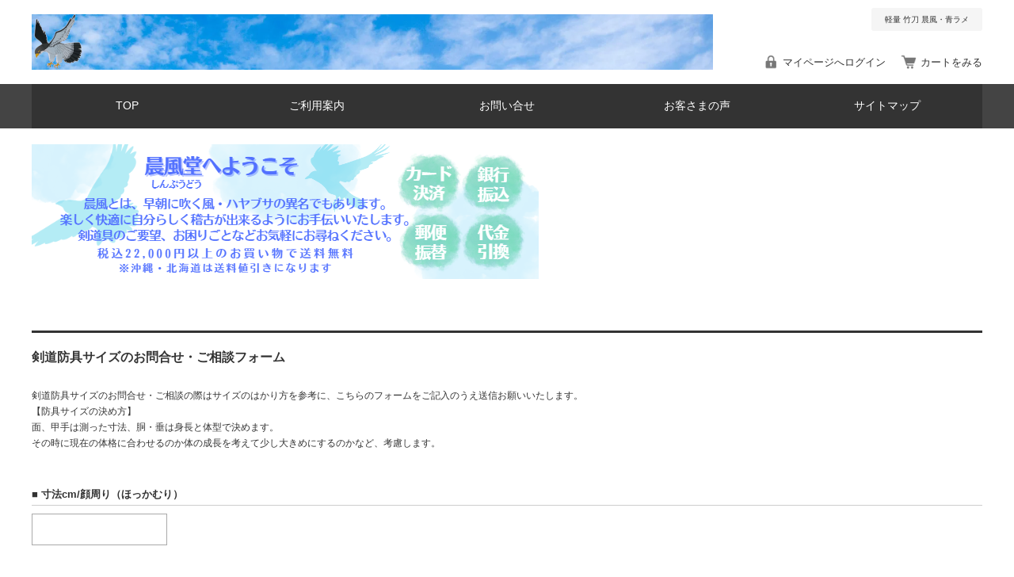

--- FILE ---
content_type: text/html; charset=utf-8
request_url: https://www.chibikko-kenshi.com/ENQ/enquete.cgi?PAGE=3&SHOPURL=https://www.chibikko-kenshi.com
body_size: 8607
content:
<!DOCTYPE html>


<html lang="ja" >
<head>
<meta http-equiv="Content-Type" content="text/html; charset=utf-8" />
<title>剣道具・剣道着・竹刀の販売　【剣道具　晨風堂 -しんぷうどう-】</title>
<meta name="description" content="厳選した剣道具、剣道着、竹刀など剣道用具全般を販売しております。　
オーダーメイドの別注剣道具の製作も承っております。
武州一の剣道着や日本剣道具製作所の剣道具など高品質の“日本製”製品もオススメです。">
<meta name="keywords" content="剣道具,剣道着,竹刀,しんぷうどう,晨風堂,剣道防具" />
<meta name="viewport" content="width=device-width, initial-scale=1.0">
    <link href="https://cart0.shopserve.jp/css/seo_responsive_white/sps_common.css" rel="stylesheet" type="text/css" />
<link href="https://www.chibikko-kenshi.com/hpgen/HPB/theme/css/default.css" rel="stylesheet" type="text/css" />
<link rel="alternate" type="application/rss+xml" title="RSS" href="https://www.chibikko-kenshi.com/hpgen/HPB/rss.xml" />

<script src="https://ajax.googleapis.com/ajax/libs/jquery/1.9.1/jquery.min.js"></script>
<script type="text/javascript" src="https://cart0.shopserve.jp/js/floating_menu.js"></script>




<!--[if lt IE 9]>
<script src="https://ie7-js.googlecode.com/svn/trunk/lib/IE9.js"></script>
<![endif]-->

<style type="text/css">
div#wrapper > div#enquete-header #header-inner{
    background:url('https://www.chibikko-kenshi.com/pic-labo/aozora_01.png') left no-repeat;
}
div#cart-footer #footer-inner,
div#enquete-footer #footer-inner{
        background:url('https://www.chibikko-kenshi.com/pic-labo/aozora_02.png')  left no-repeat ;
    }
</style>


<!-- Google tag (gtag.js) --> <script async src="https://www.googletagmanager.com/gtag/js?id=G-PHFP8P6J2N"></script> <script> window.dataLayer = window.dataLayer || []; function gtag(){dataLayer.push(arguments);} gtag('js', new Date()); gtag('config', 'G-PHFP8P6J2N'); </script>



</head>
<body>
    <div id="wrapper">
    <div id="enquete-header" >
    <!-- TITLE-AREA BEGIN -->
    
      <SCRIPT TYPE="text/javascript">
      <!--
      function search_back(){
        var isMSIE = /*@cc_on!@*/false; 
        if (isMSIE) {
          if(document.charset!="utf-8"){
            document.charset="utf-8";
          }
        }
      }
      function openPage(url, form){
        var linkerUrl = url;
        ga(function(tracker) {
        linkerUrl += '?' + tracker.get('linkerParam');
        } );
        window.open(linkerUrl,form,'width=640,height=580,scrollbars=yes').focus();
        return false;
      }
      //-->
      </SCRIPT>
      
<!-- WISHLIST SCRIPT START -->
<form method="POST" action="https://www.chibikko-kenshi.com/CART/wish_member.php" name="WISHLOGIN"></form>
<SCRIPT>
function goWishList() {
  var reqUrl = "https://www.chibikko-kenshi.com/CART/member-api.php?CMD=checkLogin&tn="+(new Date()).getTime();
  var is_ie =/*@cc_on@if(@_jscript_version<=9)!@end@*/false;
  if ( is_ie) {
      alert('お使いのブラウザには対応していません。');
      return;
  }
  var xhr = new XMLHttpRequest();
  xhr.open('get', reqUrl, true);
  xhr.withCredentials = true;
  xhr.onreadystatechange = function () {
      if (xhr.readyState == xhr.DONE) {
          var data = JSON.parse(xhr.responseText);
          if (data.status == 'success' ){
          var linkerParam = '';
              ga(function(tracker) {
                  linkerParam = '?' + tracker.get('linkerParam');
              });
              window.location = 'https://www.chibikko-kenshi.com/SHOP/wishlist.php' + linkerParam;
          } else if (data.status == 'not_login' ) {
              loginUrl = data.loginUrl;
              ga(function(tracker) {
                  var linkerParam = tracker.get('linkerParam');
                  document.WISHLOGIN.action += '?' + linkerParam;
              });
              document.WISHLOGIN.submit();
          } else if (data.status == 'FORCED_LOGOUT' ) {
              window.location = 'https://www.chibikko-kenshi.com/SHOP/wish_member.php';
          }
      }
  }
  xhr.send();
}
</SCRIPT>
<!-- WISHLIST SCRIPT END -->

      <SCRIPT TYPE="text/javascript">
      <!--
      function goCart(){
        document.CART.REFERER.value = document.URL;
        document.CART.TIME.value    = (new Date()).getTime();
        ga(function(tracker) {
           document.CART.action += '?' + tracker.get('linkerParam');
       } );
        document.CART.submit();
      }
      //-->
      </SCRIPT>
    
    <form method="POST" action="https://www.chibikko-kenshi.com/CART/cart.php" name="CART">
        <input type="hidden" name="REFERER" value=""/>
        <input type="hidden" name="TIME" value=""/>
    </form>
    
    <div id="header-inner">
    <!-- TITLE-AREA BEGIN -->
    <div id="logo">
         <h1>
                    </h1>
        
            </div>
    <div id="hNav">
                
        <ul id="keyword">
                                                                                            <li><a href="https://www.chibikko-kenshi.com/SHOP/keyword/sin-2"
title="軽量 竹刀 晨風・青ラメ">軽量 竹刀 晨風・青ラメ</a><li>
                                                                    </ul>
            <div class="cart-nav">
        <ul id="header-nav">
                      <li id="header-nav-mypage">
              <a class="header-mypage" onClick="javascript:openPage('https://www.chibikko-kenshi.com/CART/login.cgi','mypage');return false;" href="/_ga/login.cgi" title="マイページへログイン">マイページへログイン</a>
            </li>
                                <li id="header-nav-cart">
                   <a class="header-cart" onClick="javascript:goCart();return false;" href="/_ga/cart.php" title="カートをみる"
>カートをみる</a></li>
                  </ul>
        </div>
    </div>
    <!-- TITLE-AREA END -->
</div>
          <div id="gnav">
                <div class="cart-nav">
                  <ul>
            <li><a href="https://www.chibikko-kenshi.com" title="TOP">TOP</a></li>
                        <li><a href="https://www.chibikko-kenshi.com/hpgen/HPB/shop/shoppinguide.html" title="ご利用案内" >ご利用案内</a></li>
                                    <li><a onClick="javascript:openPage('https://www.chibikko-kenshi.com/FORM/contact.cgi','form'); return false;" href="/_ga/FORM/contact.cgi" title="お問い合せ">お問い合せ</a></li>
                                    <li><a href="https://www.chibikko-kenshi.com/SHOP/rating_list.html" title="お客さまの声">お客さまの声</a></li>
                                    <li><a href="https://www.chibikko-kenshi.com/hpgen/HPB/shop/sitemap.html" title="サイトマップ">サイトマップ</a></li>
                      </ul>
                </div>
              </div>
    
    <!-- TITLE-AREA END -->
    </div>
          <div id="contents">
      <div id="formArea">
        <div id="main-column-full">
            <div id="mainContents_wrap">
                                <div class="enquete-section">
                    <div class="header_area">
                        <p><img src="/USERTHEMEIMG/vol1/chibi-ken.az.shopserve.jp/youkoso1.png" />
</p>
                    </div>
                </div>
                                <div class="enquete-section">
                    <div id="contact">
                        <!-- SHOP-PAGE CONTENT-AREA BEGIN -->
                        
<!--GoogleAnalytics対応  ここから-->
<script>
(function(i,s,o,g,r,a,m){i['GoogleAnalyticsObject']=r;i[r]=i[r]||function(){(i[r].q=i[r].q||[]).push(arguments)},i[r].l=1*new Date();a=s.createElement(o),m=s.getElementsByTagName(o)[0];a.async=1;a.src=g;m.parentNode.insertBefore(a,m)})(window,document,'script','//www.google-analytics.com/analytics.js','ga');
ga('create',  'UA-15744909-1','auto',{'allowLinker':true},{'legacyHistoryImport': false});
ga('send',    'timing', 'timingCategory', 'timingVar', 20);
ga('require', 'linkid', 'linkid.js');  
ga('require', 'linker');
ga('require', 'ec');
ga('require', 'displayfeatures');
ga('linker:autoLink', ['cart0.shopserve.jp','chibikko-kenshi.com'],false,true);
ga('send', 'pageview');
</script>



<!--GoogleAnalytics対応  ここまで-->

<table border="0" cellpadding="0" cellspacing="0" >
  <tr>
  <!-- 中央コンテンツ -->
    <td id="center1">
      <div class="centerbox">
      <div class="mainCont">
        <h3 class="title1 no2">剣道防具サイズのお問合せ・ご相談フォーム</h3>
        <div class="mainFrame"><!-- mainFrame -->
        <div class="mainCont"><!-- mainCont -->
          <!-- エラーメッセージ //-->
          
          <form name="ENQ" method="POST">
            
              <input type="hidden" name="RETURN_SHOPURL" value="https://www.chibikko-kenshi.com">
            
            <input type="hidden" name="CMD" value="CFM">
            <input type="hidden" name="EnquPageID" value="10632">
            <input type="hidden" name="PageNo" value="3">
            <p>剣道防具サイズのお問合せ・ご相談の際は<a href="http://chibi-ken.az.shopserve.jp/hpgen/HPB/entries/1.html">サイズのはかり方</a>を参考に、こちらのフォームをご記入のうえ送信お願いいたします。 <br>【防具サイズの決め方】 <br>面、甲手は測った寸法、胴・垂は身長と体型で決めます。 <br>その時に現在の体格に合わせるのか体の成長を考えて少し大きめにするのかなど、考慮します。</p>
            
              
                <h4 class="title">■ 寸法cm/顔周り（ほっかむり）</h4>
                <input type="hidden" name="Enqu1_Quest" value="寸法cm/顔周り（ほっかむり）">
                <input type="hidden" name="Enqu1_Disp" value="Y">
                <input type="hidden" name="Enqu1_Kind" value="5">
<input type="text" name="ANS1" value=""><br>
<br>
              
            
              
                <h4 class="title">■ 寸法cm/頭周り（鉢巻）</h4>
                <input type="hidden" name="Enqu2_Quest" value="寸法cm/頭周り（鉢巻）">
                <input type="hidden" name="Enqu2_Disp" value="Y">
                <input type="hidden" name="Enqu2_Kind" value="5">
<input type="text" name="ANS2" value=""><br>
<br>
              
            
              
                <h4 class="title">■ 面サイズ</h4>
                <input type="hidden" name="Enqu3_Quest" value="面サイズ">
                <input type="hidden" name="Enqu3_Disp" value="Y">
                <input type="hidden" name="Enqu3_Kind" value="1">
<select name="ANS3">
<option value="1">【60cm】</option>
<option value="2">【61cm】</option>
<option value="3">【62cm】</option>
<option value="4">【63cm】</option>
<option value="5">【64cm】</option>
<option value="6">【65cm】</option>
<option value="7">【66cm】</option>
<option value="8">【67cm】</option>
<option value="9">【68cm】</option>
<option value="10">【69cm】</option>
<option value="11">【70cm】</option>
<option value="12">【71cm】</option>
<option value="13">【72cm】</option>
<option value="14">店長の意見を聞く</option>
<option value="15">おまかせ</option>
</select>
<br>
<br>
              
            
              
                <h4 class="title">■ 寸法cm/手首～指先</h4>
                <input type="hidden" name="Enqu4_Quest" value="寸法cm/手首～指先">
                <input type="hidden" name="Enqu4_Disp" value="Y">
                <input type="hidden" name="Enqu4_Kind" value="5">
<input type="text" name="ANS4" value=""><br>
<br>
              
            
              
                <h4 class="title">■ 寸法cm/手の平周り</h4>
                <input type="hidden" name="Enqu5_Quest" value="寸法cm/手の平周り">
                <input type="hidden" name="Enqu5_Disp" value="Y">
                <input type="hidden" name="Enqu5_Kind" value="5">
<input type="text" name="ANS5" value=""><br>
<br>
              
            
              
                <h4 class="title">■ 甲手サイズ</h4>
                <input type="hidden" name="Enqu6_Quest" value="甲手サイズ">
                <input type="hidden" name="Enqu6_Disp" value="Y">
                <input type="hidden" name="Enqu6_Kind" value="1">
<select name="ANS6">
<option value="1">【SS/幼年用】</option>
<option value="2">【S/少年用】</option>
<option value="3">【M/中】</option>
<option value="4">【L/大】</option>
<option value="5">【XL/特大】</option>
<option value="6">店長の意見を聞く</option>
<option value="7">おまかせ</option>
</select>
<br>
<br>
              
            
              
                <h4 class="title">■ 身長（cm）</h4>
                <input type="hidden" name="Enqu7_Quest" value="身長（cm）">
                <input type="hidden" name="Enqu7_Disp" value="Y">
                <input type="hidden" name="Enqu7_Kind" value="5">
<input type="text" name="ANS7" value=""><br>
<br>
              
            
              
                <h4 class="title">■ 体重（kg）</h4>
                <input type="hidden" name="Enqu8_Quest" value="体重（kg）">
                <input type="hidden" name="Enqu8_Disp" value="Y">
                <input type="hidden" name="Enqu8_Kind" value="5">
<input type="text" name="ANS8" value=""><br>
<br>
              
            
              
                <h4 class="title">■ 体型</h4>
                <input type="hidden" name="Enqu9_Quest" value="体型">
                <input type="hidden" name="Enqu9_Disp" value="Y">
                <input type="hidden" name="Enqu9_Kind" value="1">
<select name="ANS9">
<option value="1">普通</option>
<option value="2">Ｙ体(細め)</option>
<option value="3">Ｂ体(太め)</option>
</select>
<br>
<br>
              
            
              
                <h4 class="title">■ 胴のサイズ</h4>
                <input type="hidden" name="Enqu10_Quest" value="胴のサイズ">
                <input type="hidden" name="Enqu10_Disp" value="Y">
                <input type="hidden" name="Enqu10_Kind" value="1">
<select name="ANS10">
<option value="1">【SS/幼年用】</option>
<option value="2">【S/少年用】</option>
<option value="3">【M/中】</option>
<option value="4">【L/大】</option>
<option value="5">【XL/特大】</option>
<option value="6">店長の意見を聞く</option>
<option value="7">おまかせ</option>
</select>
<br>
<br>
              
            
              
                <h4 class="title">■ 寸法cm/胴の開き幅（ご指定の方）</h4>
                <input type="hidden" name="Enqu11_Quest" value="寸法cm/胴の開き幅（ご指定の方）">
                <input type="hidden" name="Enqu11_Disp" value="Y">
                <input type="hidden" name="Enqu11_Kind" value="5">
<input type="text" name="ANS11" value=""><br>
<br>
              
            
              
                <h4 class="title">■ 垂のサイズ</h4>
                <input type="hidden" name="Enqu12_Quest" value="垂のサイズ">
                <input type="hidden" name="Enqu12_Disp" value="Y">
                <input type="hidden" name="Enqu12_Kind" value="1">
<select name="ANS12">
<option value="1">【SS/幼年用】</option>
<option value="2">【S/少年用】</option>
<option value="3">【M/中】</option>
<option value="4">【L/大】</option>
<option value="5">【XL/特大】</option>
<option value="6">店長の意見を聞く</option>
<option value="7">おまかせ</option>
</select>
<br>
<br>
              
            
              
                <h4 class="title">■ 面クッション</h4>
                <input type="hidden" name="Enqu13_Quest" value="面クッション">
                <input type="hidden" name="Enqu13_Disp" value="Y">
                <input type="hidden" name="Enqu13_Kind" value="1">
<select name="ANS13">
<option value="1">不要</option>
<option value="2">必要プラス750円（税別）</option>
</select>
<br>
<br>
              
            
              
                <h4 class="title">■ 学年/年齢</h4>
                <input type="hidden" name="Enqu14_Quest" value="学年/年齢">
                <input type="hidden" name="Enqu14_Disp" value="Y">
                <input type="hidden" name="Enqu14_Kind" value="1">
<select name="ANS14">
<option value="1">【年少/4歳】</option>
<option value="2">【年中/5歳】</option>
<option value="3">【年長/6歳】</option>
<option value="4">【小1/7歳】</option>
<option value="5">【小2/8歳】</option>
<option value="6">【小3/9歳】</option>
<option value="7">【小4/10歳】</option>
<option value="8">【小5/11歳】</option>
<option value="9">【小6/12歳】</option>
<option value="10">【中1/13歳】</option>
<option value="11">【中2/14歳】</option>
<option value="12">【中3/15歳】</option>
<option value="13">【高校生】</option>
<option value="14">【一般】</option>
</select>
<br>
<br>
              
            
              
                <h4 class="title">■ 性別</h4>
                <input type="hidden" name="Enqu15_Quest" value="性別">
                <input type="hidden" name="Enqu15_Disp" value="Y">
                <input type="hidden" name="Enqu15_Kind" value="3">
<input type='checkbox' name="ANS15_1" value="1">男子
<input type='checkbox' name="ANS15_2" value="2">女子
<br>
<br>
              
            
              
                <h4 class="title">■ ご要望</h4>
                <input type="hidden" name="Enqu16_Quest" value="ご要望">
                <input type="hidden" name="Enqu16_Disp" value="Y">
                <input type="hidden" name="Enqu16_Kind" value="4">
<textarea name="ANS16" cols='50' rows='5'></textarea><br>
<br>
              
            
              
                <h4 class="title">■ ご質問</h4>
                <input type="hidden" name="Enqu17_Quest" value="ご質問">
                <input type="hidden" name="Enqu17_Disp" value="Y">
                <input type="hidden" name="Enqu17_Kind" value="4">
<textarea name="ANS17" cols='50' rows='5'></textarea><br>
<br>
              
            
              
                <h4 class="title">■ ご検討中の商品名</h4>
                <input type="hidden" name="Enqu18_Quest" value="ご検討中の商品名">
                <input type="hidden" name="Enqu18_Disp" value="Y">
                <input type="hidden" name="Enqu18_Kind" value="5">
<input type="text" name="ANS18" value=""><br>
<br>
              
            
              
                <h4 class="title">■ メールアドレス</h4>
                <input type="hidden" name="Enqu19_Quest" value="メールアドレス">
                <input type="hidden" name="Enqu19_Disp" value="Y">
                <input type="hidden" name="Enqu19_Kind" value="5">
<input type="text" name="ANS19" value=""><br>
<br>
              
            
              
                <h4 class="title">■ お名前</h4>
                <input type="hidden" name="Enqu20_Quest" value="お名前">
                <input type="hidden" name="Enqu20_Disp" value="Y">
                <input type="hidden" name="Enqu20_Kind" value="5">
<input type="text" name="ANS20" value=""><br>
<br>
              
            <!-- ENQUETE END -->

            <p>&nbsp;</p>
            
                <center><input type="submit" value="内容を確認する"></center>
            
          </form>
        </div>
        </div>
      </div>
      </div>
    </td>
  </tr>
</table>


                        <!-- SHOP-PAGE CONTENT-AREA END -->
                    </div>
                                        <div class="enquete-section">
                        <div class="footer_area">
                            <h2>○インフォメーション　-お買い物ガイド-</h2>
◆ご注文方法
<br>　インターネット、FAXにて24時間受け付けております。営業時間内であればお電話でのご注文も承っております。
ご注文やご質問メールの対応は、店休日を除く営業日のみの対応となります。 火曜・水曜が定休日です。
<br>　[TEL] 0943-24-3603　[FAX] 0943-24-2825
<br><br>◆お支払い方法 
<br>　代金引換、銀行・ゆうちょ振込(前払い)、クレジットカード決済がご利用いただけます。
<br>　※海外の方など、上記の決済方法がご利用いただけない方はペイパル(PayPal)決済も対応しています。
<div><br></div>
<div>代金引換手数料は下記のとおりです。
<br>　<span style="color: rgb(20, 20, 20);">～9,999円　</span>330円　<span style="color: rgb(20, 20, 20);">～29,999円　440円</span>
<span style="color: rgb(20, 20, 20);">　～99,999円　660円</span><span style="color: rgb(20, 20, 20);">　～300,000円　1,100円</span></div>※現金、カード、電子マネーでお支払いいただけます。<div><font color="#141414" face="Noto Sans CJK JP Regular, ヒラギノ角ゴ Pro W3, Hiragino Kaku Gothic Pro, メイリオ, Meiryo, ＭＳ Ｐゴシック, sans-serif"><span style="font-size: 14px;"><br></span></font>※銀行・ゆうちょへの振込手数料はお客様負担となりますので、あらかじめご了承下さい。 
<br><br>====== お　振　込　先 ======
<br>● 福岡銀行　八女支店
　　　　　<br>　　　普通口座　500644　樋口正実（ヒグチマサミ）
<br>● 三菱東京ＵＦＪ銀行　久留米支店
　　　　　<br>　　　普通口座　0082068　樋口武道（ヒグチタケマサ）
<br>● ゆうちょ　記号:17410　番号:77975661
<br>　　　樋口武道（ヒグチタケマサ）
<br><br>いずれかの口座へ7日以内にお振り込みください。
<br>商品は、入金の確認が出来しだい、発送の準備（在庫がない商品は商品の手配）を致します。
<br><span style="font-size: medium; color: rgb(13, 0, 21); font-weight: bold;">お急ぎの方は、“お振込み”と“お振込み口座”をご連絡ください。お手数かけますが、宜しくお願いいたします。</span>

<br><br>◆ご注意◆
<br>以下の場合は『ご注文内容の変更』メールをお待ち頂き、変更されたお支払金額をご確認の上、
ご入金頂きますようお願い致します。
<br>　・追加ネームなど、追加料金が発生する場合
<br>　・製品の加工など手間賃が別途発生する場合
<br>　・送料別途連絡の場合
<br><br>なお10日間経ってもご入金がない場合、ご注文はキャンセル処理させていただきます。

<br><br>
◆送料・配送について
<br>「ヤマト運輸」にてお送りいたします。※配送会社をご指定の場合は追加料金が必要になることがございます。
<br><br>　《送料》
<br><font color="#000099">　［</font><span style="color: rgb(0, 0, 153);">北海道</span><font color="#000099">］</font><font color="#000099">２７０６円
<br>　［東北］青森、秋田、岩手、宮城、山形、福島　１３２０円
<br>　［関東］茨城、栃木、群馬、埼玉、千葉、東京、神奈川、山梨　１２１０円
<br>　［信越］長野、新潟　１２１０円
<br>　［中部］静岡、愛知、岐阜、三重　１１００円
<br>　［北陸］富山、石川、福井　１１００円
<br>　［関西］京都、滋賀、奈良、和歌山、大阪、兵庫　９９０円
<br>　［中国］岡山、広島、山口、鳥取、島根　９３５円
<br>　［四国］香川、徳島、高知、愛媛　９９０円
<br>　［九州］福岡、佐賀、長崎、熊本、大分、宮崎、鹿児島　９３５円
<br>　［</font><span style="color: rgb(0, 0, 153);">沖縄</span><font color="#000099">］２９２６円 </font>
<br><font color="#ff0000">　税込22,000円以上お買い上げいただいた場合、送料は当店で負担させていただきます。沖縄・北海道は送料から1,320円値引きさせて頂きます。</font>
<br><br>《配達時間のご指定》
<br>　 8時～12時
<br>　14時～16時
<br>　16時～18時
<br>　18時～20時
<br>　19時～21時
<br><br><span style="font-size: medium; color: rgb(13, 0, 21); font-weight: bold;">※小さい商品は「ネコポス」配送もいたします。</span>
状況によっては、日本郵便の「レターパックライト」「レターパックプラス」「EMS(国際スピード郵便)」も使用いたします。詳細は<a href="https://www.chibikko-kenshi.com/hpgen/HPB/entries/161.html" target="_blank" title="宅配便以外の発送方法">
<span style="font-size: medium; color: rgb(226, 4, 27); font-weight: bold;">こちら</span></a>でご確認ください。
<font color="#ffffff">返品・交換について </font>
<br><br>商品の返品・交換を承っております。返品・交換をご希望のお客様は、商品到着から一週間以内にメールにて必ずご連絡ください。
（送料、手数料はお客様ご負担でお願いしております。）
<br>不良品、誤品配送の際、送料は当社負担で対応させていただきます。
恐れ入りますが、セール品の一部(見切り品)、受注製作品、お取り寄せ品、ネーム加工品(防具のサイズ交換は可)の返品はご遠慮いただきますようお願い致します。
<br><br>【返送先】<br>〒834-0031<br>福岡県八女市本町460<br>樋口武道具店<br>0943-24-3603
<font color="#ffffff">セールについて</font> 
<br><br>セール商品(見切り品)は限定数量となっておりますので売り切れとなる場合がございます。また、セール商品(見切り品)の返品・交換はお受けできませんので、予めご了承ください。 
<font color="#ffffff">在庫切れ商品について</font> 
<br>完売商品をご希望の場合、お調べいたしますので、下記連絡先までご連絡下さい。
<br><br>◆ご連絡先
<br>　ショップ名：剣道防具　晨風堂 -しんぷうどう-
<br>　運営責任者：樋口　武道　ショップ担当：樋口　武道
<br>　所在地：〒834-0031福岡県八女市本町460
<br>　[TEL]0943-24-3603
<br>　[FAX]0943-24-2825
<br>　[MAIL]mail@chibikko-kenshi.com<a title="お問合せ窓口" href="https://cart.shopserve.jp/chibi-ken.az/FORM/contact.cgi" target="_blank">　【お問合せ窓口】</a>
</div>
                        </div>
                    </div>
                                                            <SCRIPT type="text/javascript">
                    <!--
                    var ref;
                    ref = document.referrer;
                    ref = ref.replace(/&/ig,"%26");
                    ref = ref.replace(/\?/ig,"%3F");
                    var u = document.URL.replace(/&/ig,"%26").replace(/</ig,"%3C").replace(/\'/ig,"%27");
                    document.write("<img src='https://www.chibikko-kenshi.com/TRACKING/tracking.php?");
                    document.write("U="+u+"&S="+document.domain+"&W="+screen.width+"&H="+screen.height+"&");
                    document.write("V=3690&C=&R="+ref+"' width=1 height=1>");
                    // -->
                    </SCRIPT>
                </div>
          </div>
        </div>
      </div>
      </div>
    </div>
    <!--FOOTER AREA-->
    <div id="cart-footer" >
        
        <div id="footer-inner">
  <div class="footer_gnavi">
    <ul>
            <li><a href="https://www.chibikko-kenshi.com/hpgen/HPB/shop/policy.html" title="個人情報の取り扱いについて">個人情報の取り扱いについて</a></li>
                  <li><a href="https://www.chibikko-kenshi.com/hpgen/HPB/shop/business.html" title="特定商取引法に関する表示">特定商取引法に関する表示</a></li>
                  <li><a href="https://www.chibikko-kenshi.com/hpgen/HPB/shop/shopguide.html" title="お店案内">お店案内</a></li>
          </ul>
  </div>
  <div id="copyright">
    <ul>
      <li>Copyright (C) 2007 SIMPUDO All rights reserved.　<a href="http://www.w-frontier.com/">ez-HTML</a></li>
    </ul>
  </div>
</div>
        
    </div>
            <div id="floating-menu">
          <p id="page-top"><a title="ページトップへ"><img src="https://cart0.shopserve.jp/img/seo_responsive_white/pagetop.gif" alt="ページトップへ" /></a></p>
        </div>
        
    <script type="text/javascript">
  var esShopKey = "chibi-ken.az";
</script>
<script type="text/javascript" src="https://cdn02.estore.jp/beacon/estore_beacon.js"></script>

    </body>
</html>


--- FILE ---
content_type: text/css
request_url: https://www.chibikko-kenshi.com/hpgen/HPB/theme/css/default.css
body_size: 34782
content:
@charset "UTF-8";
@charset "utf-8";
 /* CSS Document */
 
  
 /*------------------------------------------------------------
      Browser Default Initialization seo_responsive_white
 ------------------------------------------------------------*/
  * {margin:0;padding:0;}
  html {
      overflow-y: scroll;
      height: 100%;
  }
  body {
      margin: 0;
      padding: 0;
      font-family: 'ヒラギノ角ゴ Pro W3','Hiragino Kaku Gothic Pro','メイリオ',Meiryo,'ＭＳ Ｐゴシック',sans-serif;
      *font-family: 'メイリオ',Meiryo,'ＭＳ Ｐゴシック',sans-serif;
      color: #333;
      font-size: 16px;
      line-height: 125%;
      text-align: left;
      -webkit-text-size-adjust: 100%;
      background-color: #FFF;
      height: 100%;
      word-wrap: break-word;
  }
  div, dl, dt, dd, ul, ul li, ol, ol li, h1, h2, h3, h4, h5, h6,
  pre, form, fieldset, p, blockquote, th, td,
  section, nav, article, aside, hgroup, header, address,
  figure, figcaption {
      margin: 0;
      padding: 0;
  }
  address, caption, cite, code, dfn, em, strong, th, var {
      font-style: normal;
      font-weight: normal;
  }
  table {
      border-collapse: collapse;
      border-spacing: 0;
      width: 100%;
  }
  caption, th {text-align: left;}
  q::before, q::after {content: '';}
  object, embed {
      vertical-align: top;
  }
  hr {
      display: none;
  }
  h1, h2, h3, h4, h5, h6 {
      font-size: 100%;
  }
  img, abbr, acronym, fieldset {
      border: 0;
  }
  img {
      -ms-interpolation-mode: bicubic;
      border: none;
  }
  ul li, ol li {list-style-type: none;}
  input[type="text"], input[type="password"] {
      border: 1px solid #A9A9A9;
      box-sizing: border-box;
      font-family: 'ヒラギノ角ゴ Pro W3','Hiragino Kaku Gothic Pro','メイリオ',Meiryo,'ＭＳ Ｐゴシック',sans-serif;
      padding: 0 2%;
  }
  select {
      background-color: #FFF;
      border: 1px solid #A9A9A9;
      box-sizing: border-box;
  }
  textarea {
      border: 1px solid #A9A9A9;
      box-sizing: border-box;
      padding: 2%;
  }
  a {
     outline: none;
     text-decoration: none;
  }
  a:link {
      color: #333;
      text-decoration: none;
  }
  a:visited {
      color: #333;
      text-decoration: none;
  }
  a:hover {
      color: #666;
      text-decoration: none;
  }
  a:hover img {
      opacity: .70;
      filter: alpha(opacity=70);
      -ms-filter: "alpha(opacity=70)";
      -khtml-opacity: .70;
      -moz-opacity: .70;
      cursor: pointer;
  }
  a:active {
      text-decoration: none;
      color: #c00;
  }
  img {
      max-width: 100%;
      height: auto;
      width: auto;
  }
  input[type="button"], input[type="submit"], input[type="image"] {
     -webkit-appearance: none;
     border-radius: 0;
     box-sizing: border-box;
  }
  input[type="text"], input[type="password"] {
     padding: 0 2%;
  }
  input[type="radio"], input[type="checkbox"] {
     position: relative;
     top: 3px;
  }
  #wrapper {
      width: 100%;
      background-color: #FFF;
      min-height: 100%;
  }
  article h1 {
      border-top: 3px solid #333;
      color: #333;
      font-size: 90%;
      font-weight: bold;
      letter-spacing: 0.05em;
      padding: 19px 0;
      margin-bottom: 15px;
  }
  article h2 {
      background: none repeat scroll 0 0 transparent;
      border-top: 3px solid #333;
      font-size: 80%;
  }
  .w100 {
      width: 100%;
  }
  .bold {
      font-weight: bold;
  }
  #contents-pop {
      width: auto;
  }
  div#wrapper div#enquete-header,
  div#wrapper > div#cart-header,
  header {
      width:100%;
      margin:0 auto;
      background-color: #FFF;
  }
  #header-inner {
      width: 1200px;
      margin: 0 auto;
      *zoom: 1;
  }
  header #header-inner{
            background:url(https://www.chibikko-kenshi.com/pic-labo/aozora_01.png) left no-repeat;
        }
  #header-inner #logo, #hNav {
      display: table-cell;
      vertical-align: middle;
      padding: 5px 0;
  }
  #header-inner #hNav {
      text-align: right;
      vertical-align: top;
      width: 860px;
  }
  * html #header-inner div {
    display: inline;
    zoom: 1;
  }
  *:first-child+html #header-inner div {
    display: inline;
    zoom: 1;
  }
  #header-inner #logo {width: 340px;}
  #header-inner h1 {
      max-width: 340px;
      background: none;
      margin: 0;
      padding: 0;
  }
  #header-inner h1 a img:hover, #header-inner h2 a img:hover {
      opacity: 1;
      filter: alpha(opacity=100);
      -ms-filter: "alpha(opacity=70)";
      -khtml-opacity: 1;
      -moz-opacity: 1;
      filter: progid:DXImageTransform.Microsoft.Alpha(Opacity=100);
  }
  #hNav #searchbox_wrap {
      overflow: hidden;
      margin: 10px 0;
  }
  #hNav #searchbox {
      line-height: 160%;
      font-size: 65%;
      color: #999;
      text-align:right;
      float: right;
      overflow: hidden;
  }
  #hNav #searchbox p {
      float: left;
      margin: 3px 5px 0 0;
  }
  #hNav #searchbox p img {
      vertical-align: bottom;
  }
  #hNav #searchbox form {
      border: 1px solid #272727;
      box-sizing: border-box;
      float: left;
      height: 30px;
      width: 230px;
  }
  #hNav #searchbox input.searchbox {
      border: none;
      box-sizing: border-box;
      float: left;
      height: 28px;
      padding: 0 5px;
      width: 82%;
  }
  #hNav #searchbox input.searchSubmit {
      border: 0;
      padding: 0;
      width: 18%;
 }
  #hNav ul#keyword {
      line-height: 80%;
      color: #333;
      text-align: right;
      margin-top: 5px;
      overflow: hidden;
  }
  #hNav ul#keyword li {
      display: inline;
  }
  #hNav ul#keyword li a {
       background-color: #F5F5F5;
       border-radius: 3px;
       display: inline-block;
       font-size: 60%;
       margin: 0 0 1%;
       padding: 1% 2%;
  }
  #hNav ul#header-nav {
      color: #999;
      line-height: 100%;
  }
  #hNav ul#header-nav li {
      display: inline-block;
      *display: inline;
      *zoom: 1;
      font-size: 80%;
      line-height: 120%;
      padding: 15px 0 15px 15px;
      text-align: center;
  }
  #hNav ul#header-nav li a:hover {
      opacity: .70;
      filter: alpha(opacity=70);
      -ms-filter: "alpha(opacity=70)";
      -khtml-opacity: .70;
      -moz-opacity: .70;
  }
  #hNav ul#header-nav li#header-nav-mypage a::before {
      content: '';
      background: url(../img/rps_mypage_icon.png);
      background-size: contain;
      display: inline-block;
      height: 20px;
      margin-right: 5px;
      position: relative;
      top: 5px;
      width: 20px;
  }
  #hNav ul#header-nav li#header-nav-cart a::before {
      content: '';
      background: url(../img/rps_cart_icon.png);
      background-size: contain;
      display: inline-block;
      height: 20px;
      margin-right: 5px;
      position: relative;
      top: 5px;
      width: 20px;
  }
  #hNav ul#header-nav li#header-nav-drawer {
      display: none;
  }
  #gnav {
      width: 100%;
      background-color: #444;
  }
  #gnav div.cart-nav,
  #gnav nav {
      width: 1200px;
      margin: 0 auto;
      overflow: hidden;
      *zoom: 1;
  }
  #gnav div.cart-nav ul,
  #gnav nav ul {
      background-color: #333;
      display: table;
      table-layout: fixed;
      margin-bottom: 0;
      width: 100%;
  }
  #gnav div.cart-nav ul li,
  #gnav nav ul li {
      background-color: #333;
      display: table-cell;
      font-size: 85%;
      text-align: center;
      vertical-align: middle;
  }
  #gnav div.cart-nav ul li a,
  #gnav nav ul li a {
      display: block;
      padding: 18px 1px;
  }
  #gnav div.cart-nav ul li a:link,
  #gnav div.cart-nav ul li a:visited,
  #gnav nav ul li a:link,
  #gnav nav ul li a:visited {
      color: #FFF;
  }
  #gnav div.cart-nav ul li a:hover,
  #gnav div.cart-nav ul li a:active,
  #gnav nav ul li a:hover,
  #gnav nav ul li a:active {
      color: #FFF;
      background-color: #4e4e4e;
      text-decoration: none;
  }
  #contents {
      width: 1200px;
      margin: 0 auto;
      padding-top: 20px;
      overflow: auto;
      *zoom: 1;
      padding-bottom: 57px;
  }
  #sub-column {
      box-sizing: border-box;
      float: left;
      margin-right: 40px;
      padding-bottom: 60px;
      *zoom: 1;
      word-break:break-all;
      width: 260px;
  }
  #main-column {
      box-sizing: border-box;
      float: right;
      width: 900px;
      margin-bottom: 60px;
  }
  #main-column-full {
      width: 100%;
      margin: 0 auto 60px;
  }
  #main-column h2 {
     border-top: 3px solid #333;
     letter-spacing: 0.05em;
     padding: 21px 0;
  }
  article section,
  div#wrapper div#enquete-section,
  div.cart-article div.cart-section {
      padding: 0;
  }
  article section:first-child, div#wrapper div#enquete-section:first-child, div.cart-article div.cart-section:first-child {
      border-top: none;
  }
   article p {
      color: #333;
      font-size: 100%;
  }
  div.cart-article p {
      color: #333;
      font-size: 110%;
  }
  article a:hover p, div.cart-article a:hover p {
      color: #666;
  }
  article section ul, div#wrapper div#enquete-section ul, div.cart-article div.cart-section ul {
      font-size: 85%;
      line-height: 160%;
      color: #333;
  }
  #mainVisual { width: 100%; }
 
  /*パンくずリスト*/
  #bread-crumb { margin: 0 0 15px 0; }
  #bread-crumb-listTop {
      width: 100%;
  }
  .bread-crumb-listCate {
      padding: 0;
      margin: 0 0 12px 0;
      width: 100%;
  }
  #bread-crumb-listTop ol, .bread-crumb-listCate ol {
      width: 100%;
      margin: 0;
      padding: 0;
      overflow: hidden;
      *zoom: 1;
  }
  #bread-crumb-listTop ol li {
      background: url(../img/breadcrumb_bg.gif) no-repeat left center;
      float: left;
      *float: none;
      *display: inline;
      font-size: 60%;
      letter-spacing: 0.05em;
      padding: 0 10px 0 13px;
      *zoom: 1;
  }
  #bread-crumb-listTop ol li:first-child {
      background: none;
      padding-left: 0;
  }
  .bread-crumb-listCate ol li {
      background: url(../img/breadcrumb_bg.gif) no-repeat left center;
      float: left;
      *float: none;
      *display: inline;
      font-size: 60%;
      letter-spacing: 0.05em;
      padding: 0 10px 0 13px;
      *zoom: 1;
  }
 
  /*一覧表示*/
  .newItem .column-set, #itemList .column-set,
  .pickup .column-set, .ranking .column-set, .recommend .column-set {
      width: 100%;
      overflow: hidden;
  }
  .column4 {
      float: left;
      width: 22%;
      margin: 0 4% 20px 0;
      padding-bottom: 20px;
  }
  .column4:nth-child(3n+1) {
      clear: none;
  }
  .column4:nth-child(4n) {
      margin: 0 0 20px 0;
  }
  .column4:nth-child(4n+1) {
      clear: both;
  }
  .column5 {
      float: left;
      width: 16%;
      margin: 0 5% 20px 0;
      padding-bottom: 10px;
  }
 .column5:nth-child(4n+1) {
      clear: none;
  }
  .column5:nth-child(5n) {
      margin: 0 0 20px 0;
  }
  .column5:nth-child(5n+1) {
      clear: both;
  }
  .column4 .itemThumb-wrap, .column5 .itemThumb-wrap {
      margin: 0 0 10px 0;
  }
  .column4 .itemThumb, .column5 .itemThumb {
      margin-bottom: 5px;
      text-align: center;
  }
  .column4 .itemThumb a, .column5 .itemThumb a {
      height: 100%;
      width: 100%;
      display: block;
  }
  .column4 .itemThumb a img, .column5 .itemThumb a img {
      height: 100%;
      max-height: 100%;
      max-width: 100%;
      width: 100%;
  }
  .column4 .item-list-span-img {
      display: inline-block;
  }
  .column5 .item-list-span-img {
      display: inline-block;
  }
  .column4 h3, .column5 h3 {
      font-size: 85%;
      line-height: 130%;
      margin-bottom: 7px;
  }
  .column4 p, .column5 p {
      font-size: 75%;
      text-align: right;
  }
  .column4 img, .column5 img {
      vertical-align: bottom;
  }
  .column4 p.price, .column5 p.price, .column4 .fixed, .column5 .fixed, .column4 p.fx_price, .column5 p.fx_price {
      text-align: right;
  }
   #main-column .column4 p.price, #main-column .column5 p.price, #main-column .column4 p.sp_price, #main-column .column5 p.sp_price #main-column .column4 p.fx_price, #main-column .column5 p.fx_price, #main-column .column4 p.rg_price, #main-column .column5 p.rg_price {
      font-size: 80%;
  }
  .column4 p.sp_price, .column5 p.sp_price {
      color: #F00;
      text-align: right;
  }
  p.fx_price span.strike {
      text-decoration: line-through;
  }
 table.variation span.selling_price, table.variation span.special_price {
      white-space: nowrap;
  }
  p.sp_price span.special_price_str, p.sp_price span.selling_price_str,
  p.sp_price span.selling_price, p.sp_price span.taxin, p.sp_price span.discount_rate {
      color: #F00;
  }
  p.price span.selling_price, p.price span.taxin {
      color: #F00;
  }
  .column4 p.inner-catch, .column5 p.inner-catch {
      line-height: 130%;
      text-align: left;
      margin-bottom: 7px;
  }
 
  section .newItem h2, section .pickup h2, section .ranking h2, section .group h2, section .category h2 {
      min-height: 25px;
  }
  .newItem {
      position: relative;
      margin-bottom: 10px;
  }
  #main-column .newItem h2::before {
     content: "New Arrival";
     display: block;
     font-size: 27px;
     margin-bottom: 12px;
  }
  .newItem .new-Title {
      position: absolute;
      right: 0px;
      top: 3px;
  }
  .column3 .badge, .column4 .badge, .column5 .badge {
      height: 35px;
      padding: 4px 0 0 4px;
      position: absolute;
      width: 35px;
      z-index: 10;
  }
  .pickup {
      position: relative;
      margin-bottom: 10px;
  }
  #main-column .pickup h2::before {
     content: "Pick Up";
     display: block;
     font-size: 27px;
     margin-bottom: 12px;
  }
  .pickup .pickup-Title {
      position: absolute;
      right: 0px;
      top: 4px;
  }
  .ranking {
      position: relative;
  }
  #main-column .ranking h2::before {
     content: "Ranking";
     display: block;
     font-size: 27px;
      margin-bottom: 12px;
 }
 .ranking .ranking-Title {
      position: absolute;
      right: 0px;
      top: 4px;
  }
  .ranking .column5 {
      margin-bottom: 20px;
  }
  .ranking .column5 .itemThumb {
      position: relative;
  }
  /*センター用2分割フリーエリア*/
  .half-cont_wrap01, .half-cont_wrap02 {
      overflow: hidden;
  }
  .half-cont {
      float: left;
      width: 48%;
      margin-right: 4%;
  }
  .half-cont:nth-child(2n) {
      float: left;
      width: 48%;
      margin-right: 0;
  }
  #main-column .half-cont_wrap01 .half-cont .category h2,
  #main-column .half-cont_wrap02 .half-cont .category h2,
  #main-column .half-cont_wrap01 .half-cont .group h2,
  #main-column .half-cont_wrap02 .half-cont .group h2 {
      padding: 29px 0 40px;
      font-size: 120%;
  }
 
  /*ショップからのお知らせ*/
  .news {
      padding-bottom: 20px;
      margin-bottom: 30px;
  }
  #main-column .news h2::before {
     content: "Information";
     display: block;
     font-size: 27px;
     margin-bottom: 12px;
  }
  .news .news-contents {
      overflow: hidden;
      padding: 5px 0 0;
  }
  dl.news-box {
      font-size: 85%;
      color: #333;
      padding: 10px 0;
      border-bottom: 1px dotted #B9B9B9;
  }
  dl.news-box:first-child {
      border-top: 1px dotted #B9B9B9;
  }
  .news-box dd {line-height: 145%;}
  .news-box dd a {color: #2675c1;}
  .news-box dd a:hover {color: #489ef0;}
 
   /*ショップからのお知らせ センターエリア*/
  .w100 .news {
      float: none;
      width: 100%;
      margin-right: 0;
      padding: 0 0 15px;
  }
  .w100 .news h2 {
      display: block;
      width: 100%;
  }
 
  /*店長日記*/
  #main-column .shopDiary h2::before {
     content: "Shop Diary";
     display: block;
     font-size: 27px;
     margin-bottom: 12px;
  }
  .freeArea2.shopDiary p {
     font-size: 85%
  }
  #main-column .freeArea2.shopDiary p a {
     border: 1px solid #333;
     border-radius: 3px;
     box-sizing: border-box;
     display: block;
     font-size: 90%;
     margin: 15px 0 0 80%;
     padding: 0.5%;
     text-align: center;
     width: 20%;
  }
  #main-column .half-cont_wrap01 .half-cont .freeArea2.shopDiary p a,
  #main-column .half-cont_wrap02 .half-cont .freeArea2.shopDiary p a {
     border: 1px solid #333;
     border-radius: 3px;
     box-sizing: border-box;
     display: block;
     font-size: 90%;
     margin: 15px 0 0 66%;
     padding: 1%;
     text-align: center;
     width: 34%;
  }
  #sub-column .shopDiary {
      background: none;
  }
  #sub-column .freeArea2.shopDiary p a {
     border: 1px solid #333;
     border-radius: 3px;
     box-sizing: border-box;
     display: block;
     font-size: 90%;
     margin: 15px 0 0 45%;
     padding: 2% 1%;
     text-align: center;
     width: 55%;
  }
  .freeArea2 {
      margin-bottom: 20px;
  }
  .freeArea2 .free-banner {
      margin-bottom: 5px;
  }
  .freeArea2 .free-contents p {
      line-height: 160%;
  }
  .w100 .freeArea2 {
      float: none;
      width: 100%;
      padding-bottom: 20px;
      margin-bottom: 30px;
  }
  .freeArea2 .free-contents ul {
    margin: 0px 40px;
  }
  .freeArea2 .free-contents ul li {
    list-style-type: square;
  }
  .freeArea2 .free-contents ol {
    margin: 0px 40px;
  }
  .freeArea2 .free-contents ol li {
    list-style-type: decimal;
  }
 
  #main-column .group, #main-column .category, #main-column .shopDiary {
      padding-bottom: 20px;
      margin-bottom: 30px;
  }
  #main-column .group h2 {
      font-size: 100%;
  }
  .group .group-Title {
      position: absolute;
      right: 0px;
      top: 4px;
  }
  .group .group-banner {
      margin-bottom: 5px;
  }
  .group ul {
      line-height: 200%;
      margin-top: -5px;
 }
  .group ul li {
      display: inline-block;
      *display: inline;
      *zoom: 1;
      font-size: 100%;
      padding: 0 17px 0 0;
      background: url(../img/slash_000.gif) no-repeat right center;
  }
  .group ul li:last-child {
      background-image: none;
      padding: 0;
  }
  .w100 .group {
      width: 100%;
  }
  .w100 .group .group-Title {
      top: 3px;
  }
  .w100 .group h2 {
      display: block;
      width: 100%;
  }
  .category .category-Title {
      position: absolute;
      right: 0px;
      top: 4px;
  }
  .category .category-banner {
      margin-bottom: 5px;
  }
  .category ul {
      line-height: 110%;
  }
  .category ul li {
      display: inline-block;
      *display: inline;
      *zoom: 1;
      font-size: 75%;
      padding: 0 3px 0 12px;
      background: url(../img/slash_000.gif) no-repeat left center;
  }
  .category ul li:first-child {
      background-image: none;
      padding: 0 3px 0 0;
  }
  .w100 .category {
      width: 100%;
  }
  .w100 .category h2 {
      display: block;
      font-size: 100%;
      width: 100%;
  }
  .category h3 {
      border-bottom: 1px dotted #B9B9B9;
      color: #555;
      font-size: 90%;
      font-weight: bold;
      line-height: 120%;
      padding: 0 0 5px;
      margin: 5px 0 15px;
  }
  .w100 .category ul li {
      font-size: 100%;
  }
  .freeArea {
      width: 100%;
      height: 300px;
      background-color: #EEE;
  }
  #sub-column h2 {
      border-top: 3px double #6B6B6B;
      color: #555;
      font-size: 90%;
      letter-spacing: 0.05em;
      padding: 19px 0;
  }
  #sub-column h2 a {
      color: #555;
  }
  #sub-column .category h2 a::after {
      content: "";
      background: url(../img/rsp_arrow01.png);
      background-size: cover;
      display: inline-block;
      height: 16px;
      margin: -2px 0 0 8px;
      vertical-align: middle;
      width: 9px;
  }
  #sub-column .group, #sub-column .category, #sub-column #followUs, #sub-column .newItem, #sub-column .link {
      border: none;
      left: 0;
      margin: 0;
      padding: 0;
      top: 0;
      width: 100%;
  }
  #sub-column .column-set {
      display: block;
  }
  #sub-column #sps-itemListAllCategory {
      margin-top: 25px;
  }
  #sub-column .category h3 {
      border: none;
      font-size: 80%;
      font-weight: bold;
      padding: 0;
      margin: 0 0 7px;
  }
  #sub-column .group nav, #sub-column .category nav, #sub-column .link nav {
      border-top: none;
      margin-bottom: 25px;
  }
  #sub-column .group nav ul, #sub-column .category nav ul, #sub-column .link nav ul {
      line-height: 160%;
  }
  #sub-column .group nav ul li, #sub-column .category nav ul li, #sub-column .link nav ul li {
      background-image: none;
      border-bottom: 1px dotted #D4D4D4;
      background-color: #FFF;
      display: block;
      font-size: 75%;
      padding: 0;
  }
  #sub-column .group nav ul li:first-child, #sub-column .category nav ul li:first-child, #sub-column .link nav ul li:first-child {
      border-top: 1px dotted #D4D4D4;
  }
  #sub-column .category section#sps-itemListAllCategory section:last-child nav ul li {
      border-bottom: none;
  }
  #sub-column .link nav ul li {
      line-height:180%;
  }
  #sub-column .group #sps-itemListAllCategory section:first-child nav ul li.listcat1:first-child, #sub-column .category #sps-itemListAllCategory section:first-child nav ul li.listcat1, #sub-column .link #sps-itemListAllCategory section:first-child nav ul li.listcat1:first-child {
      border-top: 1px solid #333;
  }
  #sub-column .group nav ul li.listcat1, #sub-column .category nav ul li.listcat1, #sub-column .link nav ul li.listcat1 {
      border-top: none;
  }
  #sub-column .keyword nav ul {
      padding: 5px 0;
  }
  #sub-column .group nav ul li a, #sub-column .category nav ul li a, #sub-column .link nav ul li a {
      color: #333;
      display: block;
      padding: 15px 19px 15px 2%;
      position: relative;
      line-height: 130%;
  }
  #sub-column .group nav ul li a::after, #sub-column .category nav ul li a::after, #sub-column .link nav ul li a::after {
      content: "";
      background: url(../img/rsp_arrow02.png);
      background-size: cover;
      display: inline-block;
      height: 13px;
      margin: -2px 0 0 8px;
      position: absolute;
      right: 2%;
      top: 39%;
      vertical-align: middle;
      width: 8px;
  }
  #sub-column .group nav ul li a:hover, #sub-column .group nav ul li a:active, #sub-column .category nav ul li a:hover, #sub-column .category nav ul li a:active, #sub-column .link nav ul li a:hover, #sub-column .link nav ul li a:active, #sub-column .sitelink a:hover {
      opacity: .70;
      filter: alpha(opacity=70);
      -ms-filter: "alpha(opacity=70)";
      -khtml-opacity: .70;
      -moz-opacity: .70;
  }
  #sub-column .category nav ul li.cat2 a {
      zoom: 1;
      display: block;
      padding: 3px 2px 3px 30px;
      margin:0px 0;
      line-height: 100%;
      color:#000;
  }
  #sub-column #snav_calendar h2 {background-image: none;}
  #sub-column #subc_calendar {
      background-color: #EFEFEF;
      margin-bottom: 20px;
      width:  100%;
  }
  #sub-column div.subc_cal_cont {
      background-color: #FFF;
  }
  #sub-column div#subc_calendar h2 {
      padding: 19px 0 30px;
      position: relative;
      text-align: center;
  }
  #sub-column div#subc_calendar h2::before {
      content: "CALENDAR";
      display: block;
  }
  #sub-column div#subc_calendar h2::after {
     bottom: 0;
     content: "カレンダー";
     font-size: 80%;
     height: initial;
     left: 0;
     line-height: initial;
     position: absolute;
     right: 0;
     top: 39px;
  }
  #sub-column div.cal_wrapper {
     padding: 7px 2% 0;
  }
  #sub-column div.cal_wrapper table.cal {
      width: 100%;
      line-height: 130%;
  }
  #sub-column div.cal_wrapper table.cal th {
      height: 17px;
      position: relative;
  }
  #sub-column div.cal_wrapper table.cal tr th p.month {
      font-size: 88%;
      position: absolute;
      text-align: center;
      top: -2px;
      width: 100%;
  }
  #sub-column div.cal_wrapper table.cal tr th input {
      border: none;
      z-index: 1;
  }
  #sub-column div.cal_wrapper table.cal tr th input.prev {
      background: url(../img/calendar_pleft.gif) no-repeat left bottom #FFF;
      height: 17px;
      position: absolute;
      left: 0;
      top: 0;
      vertical-align: middle;
      width: 17px;
  }
  #sub-column div.cal_wrapper table.cal tr th input.next {
      background: url(../img/calendar_pright.gif) no-repeat right bottom #FFF;
      height: 17px;
      position: absolute;
      right: 0;
      top: 0;
      vertical-align: middle;
      width: 17px;
  }
  #sub-column div.cal_wrapper table.cal tr td {
      border: solid 1px #CCC;
      font-size: 70%;
      text-align: center;
  }
  #sub-column div.cal_wrapper table.cal tr.headline td {
      border: none;
      padding: 10px 0 2px 0;
  }
  #sub-column div.subc_cal_cont .cap {
      font-size: 60%;
      font-family: "ＭＳ ゴシック", "MS Gothic", "Osaka?等幅", Osaka-mono, monospace;
      padding: 0 2%;
      width: auto;
  }
  #sub-column div.subc_cal_cont .cap ul {margin: 3px 0 0;}
  #sub-column div.subc_cal_cont .cap li {
      display: inline-block;
      line-height: 140%;
      overflow: hidden;
  }
  #sub-column div.subc_cal_cont .cap li span {margin: 0 10px 0 0;}
  #sub-column div.subc_cal_cont .cap .ico_cap01 {
      font-size: 120%;
      vertical-align: middle;
      margin: 0 2px 0 0;
      color: #FF5078;
  }
  #sub-column div.subc_cal_cont .cap .ico_cap02 {
      font-size: 120%;
      vertical-align: middle;
      margin: 0 2px 0 0;
      color: #39F;
  }
  #sub-column div.subc_cal_cont .cap .cap-info {
      background-color: #F5F5F5;
      line-height: 140%;
      padding: 10px 3%;
  }
  #sub-column div.cal_wrapper table.cal tr td div.Today {
      background-color: #CCCCCC;
      font-weight: bold;
  }
  #sub-column div.cal_wrapper table.cal tr td div.Deli {background-color: #EFE;}
  #sub-column div.cal_wrapper table.cal tr td div.Holyday {
      background-color: #FF5078;
      color: #FFF;
  }
  #sub-column div.cal_wrapper table.cal tr td div.backward {
      color: #CCC;
      font-weight: normal;
      background-color: #FFF;
  }
  #sub-column div.cal_wrapper table.cal tr td div.pointer {cursor: pointer;}
  #sub-column div.cal_wrapper table.cal tr td div.pointer:hover {background-color: #EEE;}
  #sub-column #snav_mailMag {
      background-color: #F5F5F5;
      margin-bottom: 20px;
      width:  100%;
  }
  #sub-column #snav_mailMag h2 {background-image: none;}
  #sub-column div.snav_mailMag_cont {
      border-top: 3px double #6B6B6B;
      padding: 15px 4%;
      text-align: center;
  }
  #sub-column div.snav_mailMag_cont::before {
      content: "Mail Magazine";
      font-weight: bold;
  }
 #sub-column div.snav_mailMag_cont h2 {
      width:  161px;
      text-align: center;
      padding: 0 0 3px 0;
      margin: 0 0 7px 0;
      border-bottom: 1px dotted #333;
  }
  #sub-column div.snav_mailMag_cont p {
      font-size: 72%;
      line-height: 130%;
  }
  #sub-column div.snav_mailMag_cont>p:first-child {
      padding: 5px 0 10px;
      text-align: left;
  }
  #sub-column div.snav_mailMag_cont>p:first-child::before {
      content: "メールマガジンのご登録";
      display: block;
      font-weight: bold;
      padding-bottom: 20px;
      text-align: center;
  }
  #sub-column div.snav_mailMag_cont input.mailAddress {
      border: 1px solid #777;
      box-sizing: border-box;
      display: inline-block;
      height: 40px;
      position: relative;
      vertical-align: middle;
      width: 78%;
  }
  #sub-column div.snav_mailMag_cont input.submit_mailMag {
      background-color: #333;
      border: none;
      box-sizing: border-box;
      color: #FFF;
      font-size: 75%;
      margin-left: -5px;
      height: 40px;
      text-align: center;
      width: 20%;
  }
  #sub-column div.snav_mailMag_cont input.submit_mailMag:hover {
      background-color: #666;
  }
  #sub-column div.snav_mailMag_cont p:last-child {
      background-color: #FFF;
      border: 1px solid #333;
      border-radius: 3px;
      box-sizing: border-box;
      height: 3em;
      line-height: 3em;
      margin: 15px 0 10px 34px;
  }
  #sub-column div.snav_mailMag_cont p:last-child::after {
     content: ">>";
     padding-left: 3px;
  }
  #sub-column #snav_followUs {
     border-top: 3px double #6B6B6B;
     padding: 19px 2%;
     margin-bottom: 20px;
  }
  #sub-column #snav_followUs nav ul {overflow: hidden;}
  #sub-column #snav_followUs nav ul li {
      float: left;
      margin: 0 5px 0 0;
      padding: 0;
  }
  #sub-column #snav_followUs nav ul li img {vertical-align: bottom;}
  #sub-column #snav_followUs nav ul li a:hover img{
      opacity: .70;
      filter: alpha(opacity=70);
      -ms-filter: "alpha(opacity=70)";
      -khtml-opacity: .70;
      -moz-opacity: .70;
      cursor: pointer;
  }
  #subc_freeArea {
      margin: 0 0 20px 0;
      padding-bottom: 10px;
  }
  #subc_freeArea img {margin-bottom: 10px;}
  #sub-column .newItem {
      position: relative;
      margin: 0;
      line-height: 90%;
  }
  #sub-column .newItem .new-Title {
      position: absolute;
      right: 0px;
      top: 1px;
  }
  #sub-column .column4, #sub-column .column5 {
     box-sizing: border-box;
      padding: 0 20px 10px;
      margin: 0 0 25px 0;
      float: none;
      width: 100%;
  }
  #sub-column .newItem .column4 .itemThumb-wrap {
      margin: 0 0 10px;
  }
  #sub-column .newItem .column4 .itemThumb {
      height: auto;
      width: 100%;;
      display: table-cell;
      text-align: center;
      vertical-align: middle;
  }
  #sub-column .newItem .column4 .itemThumb a img {
      max-height: auto;
      max-width: 100%;
      width: 100%;
  }
  #sub-column .newItem h3 { text-align: left; font-weight: normal; }
  #sub-column .newItem p.price, #sub-column .pickup p.price, #sub-column .ranking p.price, #sub-column .recommend p.price {
      text-align: right;
      margin: 0;
  }
  #sub-column .newItem p.sp_price {text-align: right;}
  #sub-column .newItem p.sp_price {color: #F00;}
  #sub-column .newItem .column4_fourth .itemThumb {
      margin: 0 20px 5px 20px;
      position: relative;
  }
  #sub-column .pickup {
      position: relative;
      line-height: 90%;
  }
  #sub-column .pickup .pickup-Title {
      position: absolute;
      right: 0px;
      top: 1px;
  }
  #sub-column .pickup .column5 .itemThumb-wrap {margin: 0 0 10px;}
  #sub-column .pickup .column5 .itemThumb {
      margin: 0 0 5px 0;
      position: relative;
      text-align: center;
      height: auto;
      width: 100%;
  }
  #sub-column .pickup .column5 .itemThumb img {
      max-height: 100%;
      max-width: 100%;
  }
  #sub-column .ranking {
      position: relative;
      line-height: 90%;
  }
  #sub-column .ranking .ranking-Title {
      position: absolute;
      right: 0px;
      top: 1px;
  }
  #sub-column .ranking .column5 .itemThumb-wrap {
      margin: 0 0 10px;
      height: 100%;
      width: 100%;
  }
  #sub-column .ranking .column5 .itemThumb {
      margin-bottom: 5px;
      position: relative;
      text-align: center;
  }
  #sub-column .ranking .column5 .itemThumb img {
      max-height: 100%;
      max-width: 100%;
  }
  #sub-column .ranking .column5 .itemThumb {
      margin-bottom: 5px;
      position: relative;
  }
  div#cart-footer,
  footer {
      background-color: #333;
      clear: both;
      margin:0 auto;
      line-height: 100%;
      position: relative;
                  width: 100%;
  }
  #footer-inner {
      background-color: #333 !important;
      width: 1200px;
      margin: 0 auto;
      overflow: hidden;
  }
  footer #footer-inner{
            background:url(https://www.chibikko-kenshi.com/pic-labo/aozora_02.png) left no-repeat ;
        }
  div#cart-footer #footer-inner .footer_gnavi,
  footer #footer-inner .footer_gnavi {
      float: left;
      padding:20px;
  }
  div#cart-footer #footer-inner .footer_gnavi ul li,
  footer #footer-inner .footer_gnavi ul li {
      display: inline-block;
      *display: inline;
      *zoom: 1;
      *margin-bottom: 12px;
      padding: 0 3px 0 18px;
      line-height: 100%;
      font-size: 60%;
      color: #999;
      background: url(../img/slash_ccc.gif) no-repeat left center;
  }
  div#cart-footer #footer-inner .footer_gnavi ul li:first-child,
  footer #footer-inner .footer_gnavi ul li:first-child {
      background-image: none;
      padding: 0 3px 0 0;
  }
  div#cart-footer #footer-inner .footer_gnavi ul li a,
  footer #footer-inner .footer_gnavi ul li a {
      color: #FFF;
  }
  div#cart-footer div.cart-nav,
  footer nav, #copyright {
      float: right;
      font-size: 67%;
      text-align: right;
      color: #FFF;
      padding:20px
  }
  #copyright ul li {
      color: #FFF;
      background-image: none;
      padding: 0;
  }
  div#cart-footer #footer-inner .footer_gnavi ul li a:hover,
  footer #footer-inner .footer_gnavi ul li a:hover {
      color: #FFF;
      text-decoration: underline;
  }
  
  /*-トップイメージ -*/
  section #guide p {
      font-size: 75%;
      line-height: 175%;
      margin: 5px 0 10px;
  }
  section #guide .guide01 {
      padding-bottom: 10px;
  }
  section #guide .guide01 h2 {
      background: none;
      border-bottom: 1px dotted #6B6B6B;
      border-top: none;
      height: 2.3em;
      line-height: 2.3em;
      padding: 0;
  }
  section #guide .guide01 ul {
      font-size: 75%;
      list-style-type: disc;
      margin-top: 10px;
  }
  section #guide .inner {
      overflow: hidden;
      margin-bottom: 10px;
  }
  section #guide .inner .fL {
      float: left;
      width: auto;
      margin-right: 20px;
      max-width: 350px;
  }
  section #guide .inner .fR {
      float: right;
      width: auto;
      max-width: 350px;
  }
 
  section #guide .chart .ttlShop {
      font-size: 80%;
      font-weight: bold;
      border: none;
      margin: 15px 0 0;
  }
  section #guide table {
      line-height: 120%;
      border-top: 1px solid #CCC;
      table-layout: fixed;
  }
  section #guide table th {
      background-color: #EEE;
      border-top: 1px solid #CCC;
      color: #2B2B2B;
      font-size: 75%;
      font-weight: bold;
      padding: 15px 20px;
      width: 100px;
  }
  section #guide table td {
      font-size: 75%;
      border-top: 1px solid #CCC;
      padding: 15px 20px;
      width: 530px;
  }
  section #guide table tr:last-child {
      border-bottom: 1px solid #CCC;
  }
  #shopGuide_wrap section #guide table td {width: 50%;}
  section #guide table th.shopGuidePointClass {width: 50%;}
  section #guide .sps-shoppingGuide-rankList table th,
  section #guide .sps-shoppingGuide-rankList table td {
      box-sizing: border-box;
      width: 33%;
      padding: 15px 10px;
  }
  section #guide .sps-shoppingGuide-rankList table th:nth-child(2),
  section #guide .sps-shoppingGuide-rankList table td:nth-child(2) {
      width: 34%;
  }
  section #guide ul
  {margin: 0px 40px;}
  section #guide ul li
  {list-style-type: square;}
  section #guide ol
  {margin: 0px 40px;}
  section #guide ol li
  {list-style-type: decimal;}
 
  /*-- 店長日記/フリーページ --*/
  /*日付/コメント左寄せ 記事一覧*/
  .state_l {
      border-top: 1px dotted #333;
      padding: 10px 0 0;
      font-size: 65%;
  }
  /*日付/コメント右寄せ*/
  .state_r {
      border-top: 1px dotted #333;
      padding: 10px 0 0;
      margin: 0 0 25px;
      text-align: right;
      font-size: 65%;
  }
  .state_l ul, .state_r ul {line-height: 90%;}
  .state_l li, .state_r li {
      display: inline-block;
      *display: inline;
      *zoom: 1;
      padding: 0 3px 0 0;
  }
  .state_l li.comment, .state_r li.comment {
      border-left: 1px solid #333;
      padding: 0 0 0 5px;
  }
  .state_l li.cate, .state_r li.cate {
      border-left: 1px solid #333;
      padding: 0 5px;
  }
  .state_l li.name {
      border-right: 1px solid #333;
      padding: 0 5px 0;
      margin: 0 5px 0 0;
  }
  /*コメントをするボタン*/
  #Journal .more {
      background-color: #333;
      border-radius: 3px;
      box-sizing: border-box;
      color: #FFF;
      cursor: pointer;
      display: block;
      width: 160px;
      height: 40px;
      font-size: 75%;
      font-size: 0.75rem;
      text-align: center;
      vertical-align: middle;
      margin: 10px 0 0;
      padding: 10px 0;
  }
  #Journal a .more:hover {
      width: 160px;
      height: 40px;
      background-color: #666;
  }
  #Journal .more img {
      padding: 0 5px 0;
      vertical-align: middle;
  }
  #JournalList .comment-t, #Journal .comment-t {
      font-size: 80%;
      font-weight: bold;
      margin: 0 0 10px;
  }
  #Journal .comment-cont {margin: 0 0 15px;}
  #Journal fieldset {margin-bottom: 5px;}
  #Journal legend {
      background: none repeat scroll 0 0 transparent;
      font-size: 75%;
      line-height: 200%;
      padding: 0;
      width: 100%;
  }
  #Journal fieldset p {
      margin-bottom: 5px;
      font-size: 75%;
      font-size: 0.75rem;
  }
  #Journal fieldset input {margin: 0 3px 2px 0;}
  #Journal input.name {
      width: 300px;
      height: 40px;
      margin: 0;
      padding: 5px;
  }
  #Journal input.url {
      width: 300px;
      height: 40px;
      margin: 0;
      padding: 5px;
  }
  #Journal textarea {
      width: 360px;
      height: 100px;
      margin: 0;
      padding: 5px;
  }
  #Journal .btn-confirm { margin: 10px 0 0 120px; }
  /*投稿するボタン*/
  input[type="submit"].btn-confirmPost {
      background-color: #333;
      border: 1px solid #333;
      border-radius: 3px;
      color: #FFF;
      height: 40px;
      padding: 10px 0;
      font-size: 80%;
      font-size: 0.8rem;
      text-align: center;
      width: 120px;
  }
  input[type="submit"].btn-confirmPost:hover { background-color: #666; }
  #comment-form #comment-post { margin: 0; }
  #comment-form #comment-post h2 {
      background: none;
      border-bottom: 1px dotted #6B6B6B;
      border-top: none;
      height: 2.3em;
      line-height: 2.3em;
      padding: 0;
  }
  #comment-form #comment-post .comment-cont {
      padding: 10px 0;
  }
  #comment-form legend  {
      background: none repeat scroll 0 0 transparent;
      font-size: 75%;
      line-height: 200%;
      padding: 0;
      width: 100%;
      font-weight: bold;
  }
  #comment-form p {margin-bottom: 15px;}
  #comment-form .name {
      width: 215px;
      height: 16px;
  }
  #comment-form .comment-txt {
      width: 360px;
      padding: 0;
      height: auto;
  }
  #comment-post {margin: 35px 0;}
  .comment-box {margin: 30px 0 0;}
  div.caution p {
      color: #d51414;
      font-size: 70%;
      line-height: 145%;
  }
  input[type="button"].btn-confirmBack {
     background-color: #333;
     border: 1px solid #333;
     border-radius: 3px;
     color: #FFF;
     height: 40px;
     padding: 10px 0;
     font-size: 80%;
     font-size: 0.8rem;
     text-align: center;
     width: 120px;
  }
  input[type="button"].btn-confirmBack:hover {background-color: #666;}
  @-moz-document url-prefix() {
      .btn-confirmPost {
          padding: 0 5px 2px;
      }
      .btn-confirmBack {
          padding: 0 2px 2px 8px;
      }
  }
  #JournalList h2, #Journal h2 {font-size: 85%;}
  #JournalList .journal-cont, #Journal .journal-cont {margin: 0 0 15px;}
  #JournalList article {margin: 0 0 40px;}
  #JournalList .journal-cont ul, #Journal .journal-cont ul
  {margin: 0px 40px;}
  #JournalList .journal-cont ul li, #Journal .journal-cont ul li
  {list-style-type: square;}
  #JournalList .journal-cont ol, #Journal .journal-cont ol
  {margin: 0px 40px;}
  #JournalList .journal-cont ol li, #Journal .journal-cont ol li
  {list-style-type: decimal;}
  /*-- サイトマップ --*/
  section#document_wrap h2 {
      background: none;
      border-bottom: 1px dotted #6B6B6B;
      border-top: none;
      font-size: 85%;
      font-weight: bold;
      height: 3em;
      line-height: 3em;
      margin: 0 0 20px;
      padding: 0;
  }
  section#document_wrap h3 {font-size: 75%;}
  section #document li {
      font-size: 75%;
      font-size: 0.75rem;
  }
  section #document .txt-list01 {padding-bottom: 30px;}
  section #document .txt-list01 li.c1 {
      display: inline-block;
      *display: inline;
      *zoom: 1;
      padding: 0 25px 0 0;
  }
  section #document .txt-list02 {
      padding-bottom: 10px;
      overflow: hidden;
  }
  section #document .txt-list02 h3 {font-weight: bold;}
  section #document .txt-list02 section.tree00 {
      float: left;
      padding: 0 35px 20px 0;
      width:156px;
  }
  section #document .txt-list02 ul.tree01 {
      padding: 0 0 0 12px;
      overflow: hidden;
  }
  section #document .txt-list02 ul.tree01 li.c2 {
      padding: 0 0 0 14px;
      margin: 0 0 0 3px;
      font-size: 75%;
      font-size: 0.75rem;
  }
  section #document .txt-list02 ul.tree01 li.c3 {
      padding: 0 0 0 28px;
      margin: 0 0 0 3px;
      font-size: 75%;
      font-size: 0.75rem;
  }
  section #document .txt-list02 ul.tree01 li.c4 {
      padding: 0 0 0 42px;
      margin: 0 0 0 3px;
      font-size: 75%;
      font-size: 0.75rem;
  }
  section #document .txt-list02 ul.tree01 ul.tree02 li.c5 {
      padding: 0 0 0 56px;
      margin: 0 0 0 3px;
      font-size: 75%;
      font-size: 0.75rem;
  }
  section #document .txt-list02 ul.tree01 li.sp1 {
      float:left;
      padding: 0 0 0 14px;
      margin: 0 0 0 3px;
      font-size: 75%;
      font-size: 0.75rem;
  }
  section #document .txt-list02 ul.tree01 li.sp2 {
      float:left;
      padding: 0 0 0 2px;
      font-size: 75%;
      font-size: 0.75rem;
  }
  section #document .txt-list02 ul.tree01 li.sp3{
      float:left;
      padding: 0 0 0 2px;
      font-size: 75%;
      font-size: 0.75rem;
  }
  section #document .txt-list02 ul.tree01 ul.tree02 li.c5 a{
      display: inline;
      *display: inline;
      *zoom: 1;
      padding: 0 10px 0 0;
      font-size: 110%;
      font-size: 0.75rem;
  }
  section #document .txt-list02 ul.iB {
      padding: 5px 0 0 12px;
      float: left;
      line-height: 120%;
  }
  section #document .txt-list02 ul.iB li {
      padding: 0 10px 0 0;
      float: left;
  }
  section #document .txt-list03 {
      padding-bottom: 30px;
      overflow: hidden;
  }
  section #document .txt-list03 section.tree00 {
      float: left;
      padding: 0 35px 0 0;
      width: 156px;
  }
  section #document .txt-list03 ul.tree01 li {
      padding: 0 0 0 7px;
      margin: 0 0 0 5px;
      background: url(../img/ico_list01.gif) no-repeat left center;
  }
  #contact div.caution {margin-bottom: 15px;}
  #contact div.caution p {
      color: #d51414;
      font-size: 70%;
      line-height: 145%;
  }
  #formArea_cc #contact form {margin-top: 30px;}
  #contents-pop #contact {
      width: auto;
      margin: 10px 20px;
  }
  /*メールマガジン登録・解除*/
  #contact {
      margin: 0 auto;
  }
  #contact h4 {font-size: 75%;}
  #contact .txtBox {margin: 25px 0 10px;}
  section #contact .text-center {
      text-align: center;
      margin: 50px 0;
  }
  #contact .txtBox p.txt-T {
      font-size: 80%;
      font-weight: bold;
      margin-bottom: 5px;
  }
  section #document li {
      font-size: 100%;
      font-size: 0.75rem;
  }
  #contact table {
      width: 100%;
      margin: 10px 0 0;
      word-break:break-all;
  }
  #contents-pop table {width: 100%;}
  #contact table th {
      width: 28%;
      padding: 20px;
      font-size: 75%;
      font-weight: bold;
      color: #2B2B2B;
      background-color: #EEE;
      border-top: 1px solid #DEDEDE;
      border-bottom: 1px solid #DEDEDE;
  }
  #contact em {
      color: #C23E42;
      margin-left: 5px;
      font-size: 90%;
      font-size: 0.7rem;
  }
  #contact table td {
      width: 72%;
      font-size: 75%;
      font-size: 90%\9;
      padding:20px;
  }
  #contact table td input.name, #contact table td input.tel {
      height: 16px;
      width: 40%;
      padding: 2px 5px;
  }
  #contact table td input.mailAddress, #contact table td input.mailAddress2 {
      height: 20px;
      width: 60%;
  }
  #contact .weaktxt {
      color: #333;
      font-size: 90%;
      padding: 5px 0 0;
  }
  #contact .note {
      color: #333;
      font-size: 95%;
      font-size: 0.7rem;
      line-height: 150%;
      margin: 0 0 15px;
  }
  #contact .txtBox .note {
      font-size: 70%;
      font-size: 0.7rem;
  }
  #contact table td textarea {
      box-sizing: border-box;
      height: 150px;
      padding: 5px !important;
      width: 100% !important;
  }
  #contact table td .text-area {
      display: block;
      margin: 0 0 15px;
  }
  #contact .btn-confirm {
      text-align: center;
      padding: 20px;
      border-bottom: none;
      font-size: 100%;
  }
  #contact .btn-confirm-enq {
      padding: 20px;
      font-size: 100%;
  }
  #contact input.btn-confirmNext {
      height: 25px;
      width: 150px;
      color: #FFF;
      font-size: 75%;
      font-size: 0.75rem;
      text-align: center;
      background-color: #333;
      border: none;
      margin: 0 5px;
  }
  #contact input.btn-confirmNext:hover {
      background-color: #666;
      repeat-x: left top;
  }
  #contact .btn-enq input.btn-confirmNext {
      height: 25px;
      width: 200px;
      color: #FFF;
      padding: 0;
      font-size: 75%;
      font-size: 0.75rem;
      background-color: #333;
      border: none;
      margin: 0 5px;
  }
  #contact .btn-enq input.btn-confirmNext:hover {
      background-color: #666;
      repeat-x: left top;
  }
  #contact input.btn-confirmBack {
      height: 25px;
      width: 80px;
      color: #FFF;
      padding: 0 0 0 8px;
      font-size: 75%;
      font-size: 0.75rem;
      text-align: center;
      background: url(../img/btn-back_bg.gif) no-repeat left top;
      border: none;
      margin: 0 5px;
  }
  #contact input.btn-confirmBack:hover {background: url(../img/btn-back_bg_on.gif) no-repeat left top;}
  #contact input.btn-confirmCancel {
      height: 25px;
      width: 120px;
      color: #FFF;
      padding: 0 0 0 8px;
      font-size: 75%;
      font-size: 0.75rem;
      text-align: center;
      background: url(../img/btn-confirm_bg.gif) repeat-x left top;
      border: none;
      margin: 0 5px;
  }
  #contact .btn-confirmCancel:hover {background: url(../img/btn-confirm_bg_on.gif) repeat-x left top;}
  #contact .btn-confirmClose {
      height: 25px;
      width: 120px;
      color: #FFF;
      padding: 0 0 0 8px;
      font-size: 80%;
      font-size: 0.8rem;
      text-align: center;
      background: url(../img/btn-close_bg.gif) no-repeat left top;
      border: none;
      margin: 0 5px;
  }
  #contact .btn-confirmClose:hover {background: url(../img/btn-close_bg_on.gif) no-repeat left top;}
  @-moz-document url-prefix() {
      #contact .btn-enq input.btn-confirmNext {
          padding: 0 5px 2px;
      }
      #contact input.btn-confirmNext {
          padding: 0 5px 2px;
      }
      #contact input.btn-confirmBack {
          padding: 0 2px 2px 8px;
      }
      #contact input.btn-confirmCancel {
          padding: 0 2px 3px 8px;
      }
      #contact input.btn-confirmClose {
          padding: 0 2px 4px 8px;
      }
  }
  #contact fieldset {margin-bottom: 25px;}
  #contact legend {
      background: none repeat scroll 0 0 transparent;
      border-bottom: 1px dotted;
      font-size: 75%;
      font-weight: bold;
      line-height: 200%;
      margin-bottom: 10px;
      padding: 0;
      width: 100%;
  }
  #contact fieldset p {
      margin-bottom: 5px;
      font-size: 75%;
      font-size: 0.75rem;
  }
  #contact fieldset ul {overflow: hidden;}
  #contact fieldset li {
      font-size: 75%;
      font-size: 0.75rem;
  }
  #contact fieldset li.fL {
      float: left;
      margin-right: 20px;
  }
  #contact fieldset input {margin: 0 3px 2px 0;}
  #contact fieldset label {
      margin-right: 10px;
      font-size: 100%;
      font-size: 0.75rem;
  }
  #contact input.txtF {
      height: 16px;
      margin: 0;
      padding: 2px 5px;
  }
  #contact input.mailAddress {
      width: 300px;
      margin: 0;
  }
  #contact input.name_sei {margin: 0 10px 0 0;}
  #contact select {
      margin: 0 0 5px;
      padding: 3px 1px;
      min-width: 110px;
  }
  #contact fieldset textarea {
      width: 70%;
      height: 150px;
      padding: 5px;
  }
  #contact .commentItem {padding: 10px 0 0;}
  #contact table td.commentWite {
      border-bottom: 1px dotted #000;
      border-top: 1px dotted #000;
      font-size: 100%;
      padding: 15px 20px 20px;
      width: 72%;
  }
  #contact .commentItem {font-weight: 150%;}
  #contact .memberF {
      padding: 20px 20px 10px;
      margin: 20px 0 0 0;
      border: 10px solid #EEE;
  }
  #contact .atttxt {
      color: #333;
      font-size: 75%;
      padding: 5px 0 0;
  }
  #contact .memberF input {
      width: 40%;
      height: 16px;
      margin: 0;
      padding: 2px 5px;
  }
  #contact .memberF th {padding: 10px 20px;}
  #contact .memberF td {
      padding: 10px 20px;
      font-size: 100%;
  }
  #contact .memberF input.btn-confirm160 {margin: 10px 0 0;}
  .memberName {
      border-bottom: 1px dotted;
      font-size: 75%;
      font-weight: bold;
      line-height: 200%;
      margin-bottom: 5px;
      padding: 0;
  }
  #contact input.btn-confirm120 {
      height: 25px;
      width: 120px;
      color: #FFF;
      padding: 0;
      font-size: 75%;
      font-size: 0.75rem;
      background: url(../img/btn-confirm_bg.gif) repeat-x left top;
      border: none;
      margin: 0 5px;
  }
  #contact input.btn-confirm120:hover {background: url(../img/btn-confirm_bg_on.gif) repeat-x left top;}
  #contact input.btn-confirm160 {
      height: 25px;
      width: 160px;
      color: #FFF;
      padding: 0 0 0 8px;
      font-size: 75%;
      font-size: 0.75rem;
      text-align: center;
      background: url(../img/btn-confirm_bg.gif) repeat-x left top;
      border: none;
  }
  #contact input.btn-confirm160:hover {background: url(../img/btn-confirm_bg_on.gif) repeat-x left top;}
  #contact input.btn-confirmReg {
      height: 25px;
      width: 160px;
      color: #FFF;
      padding: 0 0 0 8px;
      font-size: 75%;
      font-size: 0.75rem;
      text-align: center;
      background: url(../img/btn-confirm_bg.gif) repeat-x left top;
      border: none;
  }
  #contact input.btn-confirmReg:hover {background: url(../img/btn-confirm_bg_on.gif) repeat-x left top;}
  #contact input.btn-confirmBackItem {
      height: 25px;
      width: 120px;
      color: #FFF;
      padding: 0 5px 2px 15px;
      font-size: 75%;
      font-size: 0.75rem;
      text-align: center;
      background: url(../img/btn-back_bg120.gif) no-repeat left top;
      border: none;
      margin: 0 5px;
  }
  #contact input.btn-confirmBackItem:hover {background: url(../img/btn-back_bg120_on.gif) no-repeat left top;}
  @-moz-document url-prefix() {
      #contact input.btn-confirm120, #contact input.btn-confirm160, #contact input.btn-confirmReg {
          padding: 0 5px 2px;
      }
      #contact input.btn-confirmBackItem {
          padding: 0 2px 2px 8px;
      }
  }
 
  /*-- メールマガジン登録・解除 --*/
  #contact .mailm:first-child {
      margin: 3px 0 0;
  }
  #contact .mailm {
      margin: 30px 0 0 0;
  }
  #contact .mailm .txtBox {
      margin: 0;
  }
  #contact .mailm .txtBox h2 {
      border-bottom: 1px dotted #DEDEDE;
      border-top: none;
      margin: 0 0 20px;
      padding: 0 0 10px;
  }
  #contact .mailm .caution {
      margin: 0 0 5px;
  }
  #contact table.mailMF td {
      overflow: hidden;
      font-size: 100%;
      border-top: solid 1px #DEDEDE;
      border-bottom: solid 1px #DEDEDE;
  }
  #contact table.mailMF input.mailAddress {
      float: left;
      margin: 0 10px 0 0;
      height: 40px;
  }
  #contact table.mailMF span.btn-confirm {
      display: block;
      float: left;
      padding: 0;
  }
  #contact table.mailMF input.btn-confirmNext {
      background-color: #333; 
      border-radius: 3px;
      float: left;
      height: 40px;
      padding: 0 5px;
  }
  #contact .mailMC input.btn-confirmNext {
      background-color: #333; 
      border-radius: 3px;
      float: left;
      height: 40px;
      padding: 0 5px;
  }
  #contact .mailMF input.btn-confirmNext:hover, #contact .mailMC input.btn-confirmNext:hover {background-color: #666;}
  @-moz-document url-prefix() {
      #contact table.mailMF input.btn-confirmNext, #contact .mailMC input.btn-confirmNext {
      padding: 0 5px 1px;
      }
  }
  #contact table.mailMF td.n1 {
      border-bottom: none;
      padding: 20px 20px 10px;
  }
  #contact table.mailMF td.n2 {
      border-top: none;
      padding: 10px 20px 20px;
  }
  #contact table.mailMF td p {
      float: left;
      font-size: 80%;
      padding: 10px 0;
      margin-right: 10px;
  }
  #contact input.mailAddress_new {
      float: left;
      height: 40px;
      margin: 0 10px 0 0;
      width: 60%;
  }
  #contact .mailMC span.btn-confirm {
      display: block;
      padding: 0;
  }
  #contact.sps-mailMagazine .sps-mailMagazine-freeArea {
      border: 1px solid #DDD;
      box-sizing: border-box;
      margin: 60px 5% 0;
      padding: 2%;
      width: 90%;
  }
  #contact .freeArea {
      margin: 60px 50px 0;
      width: 620px;
      background-color: #FFF;
  }
  #contact .ann-input {
      margin: 5px 0 0;
      font-size: 100%;
  }
  #contact .ann-input input {margin: 0 3px 2px 0;}
 
 
  #itemList_wrap {margin: 0 0 20px 0;}
  #itemList {
      margin: 15px 0 0 0;
      position: relative;
  }
  #main-column .column4 h2 {
      background: none;
      border: none;
      font-size: 95%;
      font-weight: normal;
      height: 3em;
      line-height: 3em;
      margin-bottom: 5px;
      padding: 0;
  }
 
  /*写真のみ*/
  article #main-column #itemList section.column4 h2,
  article #main-column #itemList section.column4 h2,
  article #main-column #itemList section.column4 h2 {
      border: none;
      height: auto;
      line-height: 125%;
  }
  #itemList .column4 .sps-wishAddItem img, #itemList .column5 .sps-wishAddItem img,
  #itemList .column4 .sps-wishAddItemOk img, #itemList .column5 .sps-wishAddItemOk img {
      margin: 10px 0 0 80%;
      width: 20%;
  }
  /*説明付き*/
  #itemList2 {
     margin:15px 0 0 0;position:relative;
  }
  #itemList2 .column4 {
     border-bottom: 1px solid #EEE;
     float: none;width:100%;
     height: auto !important;
     overflow: hidden;*zoom:1;
  }
  #itemList2 .column4:first-child {
     border-top: 1px solid #EEE;
     padding-top: 20px; 
  }
  #itemList2 .column4:last-child {
     border-bottom: none; 
  }
  #itemList2 .column4 .itemThumb-wrap {
     float: left;
     text-align: left;
     max-width: 300px;
     width: 24%;
  }
  #itemList2 .column4 .itemThumb, #itemList2 .column5 .itemThumb,
  #itemList2 .column4 .itemThumb-wrap, #itemList2 .column5 .itemThumb-wrap {
      margin: 0;
  }
  #itemList2 .column4 .sps-wishAddItem img, #itemList2 .column5 .sps-wishAddItem img,
  #itemList2 .column4 .sps-wishAddItemOk img, #itemList2 .column5 .sps-wishAddItemOk img {
      margin-left: 92%;
      width: 8%;
  }
  .column4 p.sps-itemList-stockDisp, .column5 p.sps-itemList-stockDisp {
      margin: 6px 0 0;
  }
  .column4 p.sps-itemList-stockDisp a, .column5 p.sps-itemList-stockDisp a {
      border: 1px solid #333;
      border-radius: 3px;
      box-sizing: border-box;
      display: block;
      padding: 1% 3%;
      text-align: center;
  }
  .column4 p.sps-itemList-stockDisp a::after, .column5 p.sps-itemList-stockDisp a::after {
      content: ">>";
      padding-left: 3px;
  }
  .column4 p.sps-itemList-stockDisp:empty, .column5 p.sps-itemList-stockDisp:empty,
  .column4 p.sps-itemList-stockDisp a:empty, .column5 p.sps-itemList-stockDisp a:empty {
      display: none;
  }
  #main-column #itemList2 .column4 h2, #main-column #itemList2 .column5 h2 {
      font-size: 105%;
      height: auto;
      line-height: 140%;
  }
  #main-column #itemList2 .column4 p.price, #main-column #itemList2 .column5 p.price, #main-column #itemList2 .column4 p.sp_price, #main-column #itemList2 .column5 p.sp_price #main-column #itemList2 .column4 p.fx_price, #main-column #itemList2 .column5 p.fx_price, #main-column #itemList2 .column4 p.rg_price, #main-column #itemList2 .column5 p.rg_price {
      font-size: 95%;
  }
  #itemList2 .column4 .inner-catch {
      line-height: 140%;
      margin-top: 35px;
  }
  #itemList_wrap #pager-top {
      width: 100%;
      padding: 5px 0 0 0;
      overflow: hidden;
      line-height: 100%;
  }
  #itemList_wrap div.pagerlist #pager-bm {
      width: 100%;
      padding: 0;
      margin: 0 0 20px 0;
      overflow: hidden;
      line-height: 100%;
  }
  #itemList_wrap #pager-bm {
       border-top: 1px solid #333;
       overflow: hidden;
       padding: 15px 0 30px;
       width: 100%;
  }
  #itemList_wrap #pager-top .quantity {
      float: left;
      font-size:80%;
      line-height:100%;
  }
  #itemList_wrap #pager-bm .quantity {
      float: left;
      font-size:80%;
      line-height:100%;
      margin: 1px 30px 0 0;
  }
  #itemList_wrap #pager-top .selectbox, #itemList_wrap #pager-bm .selectbox {font-size: 70%;}
  #itemList_wrap #pager-top .selectbox {margin-bottom:10px;}
  #itemList_wrap #pager-top .selectbox .select01 {height:34px;margin-right:10px;padding: 0;}
  #itemList_wrap #pager-top .pagerlist, #itemList_wrap #pager-bm .pagerlist {float: right;}
  #itemList_wrap #pager-top ul, #itemList_wrap #pager-bm ul {
      margin: 0;
      padding: 0;
      overflow: hidden;
      *zoom: 1;
  }
  #itemList_wrap #pager-top ul li, #itemList_wrap #pager-bm ul li {
      float: left;
      *float: none;
      *display: inline;
      padding: 0 4px;
      margin: 0;
      line-height: 120%;
      *zoom: 1;
      font-size: 80%;
  }
  #itemList_wrap #pager-top ul li.pagericon, #itemList_wrap #pager-bm ul li.pagericon  {
      float: left;
      *float: none;
      *display: inline;
      padding: 0;
      margin: 0;
      line-height: 120%;
      *zoom: 1;
  }
  #pager-top ul li.selected, #pager-bm ul li.selected {
      font-weight: bold;
      color: #333;
      text-decoration: none;
  }
 
  /*-- 商品詳細ページ --*/
  #itemDetail-cont {
      overflow: hidden;
  }
  /*商品画像*/
  #itemDetail-cont .itemThumb-wrap {
      float: left;
      width: 400px;
      margin: 0 50px 0 0;
  }
  .itemThumb-main {
      text-align: center;
  }
  #itemDetail-cont .itemThumb-wrap .itemThumb-main img {
      height: auto;
      margin: 0 0 5px 0;
  }
  #itemDetail-cont .itemThumb-wrap .itemThumb ul {
      overflow: hidden;
  }
  #itemDetail-cont .itemThumb-wrap .itemThumb ul li {
      float: left;
      padding: 0;
      height: 76px;
      width: 76px;
      margin: 0 5px 5px 0;
      overflow: hidden;
  }
  #itemDetail-cont .itemThumb-wrap .itemThumb ul li:nth-child(5n) {
      margin: 0 0 5px 0;
  }
  /*商品名/価格/カートボタンエリア*/
  #itemDetail-cont .itemOutline {
      float: left;
      width: 450px;
  }
  article#Detail #main-column h1 {
      background: none;
      border: none;
      font-size: 105%;
      font-weight: normal;
      height: auto;
      line-height: 140%;
      margin-bottom: 10px;
      padding: 0;
  }
  article#Detail section#itemDetail-wrap p.price {
      font-size: 90%;
      margin-bottom: 3px;
  }
  article#Detail section#itemDetail-wrap p.sp_price {
      font-size: 90%;
      color: #FF0000;
      font-weight: bold;
      margin-bottom: 3px;
  }
  article#Detail section#itemDetail-wrap p.regular_price {
      font-size: 80%;
      margin-bottom: 0;
      color: #2A78D0;
  }
  section#itemDetail-wrap table.spec td input {
       height: 34px !important;
       width: 20%;
  }
  section#itemDetail-wrap table.spec tr.option_area td select.option_parts,
  section#itemDetail-wrap table.spec tr.option_area td input.option_parts,
  section#itemDetail-wrap table.spec tr.option td input {
       height: 34px !important;
       width: 85%;
  }
  section#itemDetail-wrap table.matrix tr td {
       padding: 5px;
  }
  #itemDetail-cont table.matrix td > a.announceMail,
  #itemDetail-cont table.matrix td > a.announceMailSamePrc {
      display: block;
      margin: 0 auto;
      width: 110px;
  }
  section#itemDetail-wrap table.matrix tr td span.nostock {
       text-align: left;      
  }
  section#itemDetail-wrap table.spec tr.quantityArea td select.quantity {
       height: 34px;
       padding: 1px 2px;
       width: 85%;
  }
  #itemDetail-cont .cartArea input:hover,
  #itemDetail-cont .cartArea .variation a:hover {
      opacity: .70;
      filter: alpha(opacity=70);
      -ms-filter: "alpha(opacity=70)";
      -khtml-opacity: .70;
      -moz-opacity: .70;
      cursor: pointer;
  }
  #itemDetail-cont .itemOutline .icons {
      margin: 0 0 15px 0;
  }
  #itemDetail-cont .itemOutline  ul.ico_salesMethod {
      overflow: hidden;
      margin: 0 0 10px;
  }
  #itemDetail-cont .itemOutline ul.ico_salesMethod li {
      float: left;
      width: 60px;
  }
  #itemDetail-cont .itemOutline  ul.ico_itemType {
      overflow: hidden;
  }
  #itemDetail-cont .itemOutline ul.ico_itemType li {
      float: left;
      width: 35px;
      height: 36px;
  }
  #itemDetail-cont table.snsArea {
      width:auto;
  }
  section#itemDetail-wrap table.spec {
      line-height: 250%;
      margin: 15px 0 15px;
      font-size: 85%;
  }
  section#itemDetail-wrap table.spec tr {
      border: none;
  }
  /*備考欄*/
   section#itemDetail-wrap table.spec th {
       line-height: 125%;
       padding: 5px 5px 5px 0;
       vertical-align: top;
       width: 40%;
  }
  section#itemDetail-wrap table.spec td {
      line-height: 150%;
      padding: 5px 5px 5px 0;
  }
  section#itemDetail-wrap table.spec th.option th {
      line-height: 140%;
      padding-bottom: 15px;
  }
  section#itemDetail-wrap table.spec tr.option td {
      padding-bottom: 15px;
  }
  section#itemDetail-wrap table.spec tr.option td input {
      display: inline;
  }
  section#itemDetail-wrap table.spec tr.date {
      line-height:150%;
  }
  section#itemDetail-wrap table.spec td input {
      padding: 0 2%;
  }
  /*入荷連絡ボタン*/
  section#itemDetail-wrap table.spec td a img {
      height: 30px;
      margin-left: 10px;
  }
  section#itemDetail-wrap #spsVarpriceBox p {
      font-size: 80%;
  }
  section#itemDetail-wrap table.date {
      margin: 15px 0 3px;
  }
  section#itemDetail-wrap table.jan {
      margin: 0 0 15px;
  }
  section#itemDetail-wrap table.price {
      line-height: 170%;
      margin: 0 0 20px;
  }
  section#itemDetail-wrap table.price th {
      font-size: 85%;
      padding: 0 0 1px;
  }
  section#itemDetail-wrap table.price td {
      font-size: 80%;
  }
  section#itemDetail-wrap table.price td a img {
      display: block;
      width: 110px;
  }
  table.price tr.fx_price span.strike span.fixed_price,
  table.price span.strike {
      text-decoration: line-through;
  }
  table.price tr.price span.selling_price, table.price tr.price span.taxin,
  table.price tr.price span.discount_rate, table.price tr.sp_price span.special_price,
  table.price tr.sp_price span.taxin, table.price tr.sp_price span.discount_rate {
      color: #FF0000;
      font-size: 120%;
      font-weight: bold;
      margin-bottom: 3px;
  }
  table.price tr.rg_price span.regular_price_str {
      color: #2A78D0;
      margin-bottom: 3px;
  }
  table.price tr.rg_price span.regular_price,
  table.price tr.rg_price span.taxin {
      color: #2A78D0;
      margin-bottom: 3px;
  }
  table.price tr.rg_price span.publish_point {
      color:inherit;
  }
  /*カートボタン*/
  section#itemDetail-wrap .cartArea {
      margin-bottom: 20px;
  }
  section#itemDetail-wrap .cartArea img {
      max-width: 110px;
  }
  section#itemDetail-wrap .cartArea input, sps-wishAddItem img {
     max-width: 100%;
  }
  section#itemDetail-wrap #spsVarpriceBox .cartArea input {
     margin-left: 0;
  }
  section#itemDetail-wrap .cartArea img.nostock, section#itemDetail-wrap .cartArea input.dialogSStock {
      width: 110px;
      height: auto;
  }
  section#itemDetail-wrap .cartArea table.variation {
      width: 100%;
      word-break:break-all;
  }
  section#itemDetail-wrap .cartArea tr.t-variation {
      background-color: #efefef;
      background-repeat: x-repeat;
      background-position: left top;
  }
  section#itemDetail-wrap .cartArea table.variation th {
      border: 1px solid #CCC;
      box-sizing: border-box;
      font-size: 70%;
      font-weight: bold;
      padding: 3px 5px;
      text-align: center;
      line-height: 150%;
      width: auto !important;
  }
  section#itemDetail-wrap .cartArea table.variation th.sps-variation-cart {
      width: 141px !important;
  }
  section#itemDetail-wrap .cartArea table.variation tr {
      border-bottom: 1px dotted #CCCCCC;
  }
  section#itemDetail-wrap .cartArea table.variation tr.t-variation {border: none;}
  section#itemDetail-wrap .cartArea table.variation td {
      font-size: 75%;
      padding: 5px;
      text-align: center;
      line-height: 150%;
      border: 1px solid #CCCCCC;
  }
  section#itemDetail-wrap .cartArea table.variation td input[type="image"] {
      max-width: 110px;
  }
  section#itemDetail-wrap .cartArea table.variation span.nostock {
      color: #F00;
  }
  /*返品について カートボタン下*/
  section#itemDetail-wrap p.cancel {
      font-size: 70%;
      padding: 2px 0 2px 20px;
      background-image: url(../img/ico_return.gif);
      background-repeat: no-repeat;
      background-size: 15px;
      background-position: left center;
      margin-bottom: 5px;
  }
  /*お客様の声 カートボタン下*/
  section#itemDetail-wrap p.review_txt {
      font-size: 70%;
      padding: 2px 0 2px 20px;
      background-image: url(../img/ico_review.gif);
      background-repeat: no-repeat;
      background-size: 15px;
      background-position: left center;
      margin-bottom: 15px;
  }
  section#itemDetail-wrap p.cancel a, section#itemDetail-wrap p.review_txt a {
      display: block;
  }
  /*SNS/問合わせ/紹介 カートボタン下*/
  .itemOutline ul.snsArea {
      overflow: hidden;
      margin-bottom: 10px;
      height: 30px;
  }
  article#Detail .itemOutline ul.infoArea {
      overflow: hidden;
      margin: 10px 0;
      height: 28px;
  }
  section#itemDetail-wrap .itemOutline li {
      float: left;
      margin-right: 5px;
      width: 140px;
  }
  /*商品紹介文*/
  section#itemDetail-wrap .description {
      margin: 20px 0 0;
      width: 100%;
      padding: 0;
  }
  section#itemDetail-wrap .description p {
      font-size: 70%;
      line-height: 160%;
  }
 
  article#Detail #main-column .spec-g_txt_table_wrap {
      width: 100%;
      overflow: hidden;
  }
  article#Detail #main-column section.spec-g_txt {
      float: left;
      margin-right: 4%;
      width: 48%;
      padding: 20px 0 0;
  }
  article#Detail #main-column section.spec-g_txt p {
      font-size: 70%;
      padding-top: 10px;
      line-height: 160%;
  }
  article#Detail #main-column section.spec-g_table {
      float: right;
      width: 48%;
      padding: 20px 0 0;
  }
  article#Detail #main-column section.spec-g_table table {width: 100%;}
  article#Detail #main-column section.spec-g_table th {
      width: 70px;
      max-width: 70px;
      min-width: 25px;
      padding: 5px 0;
  }
  article#Detail #main-column section.spec-g_table tr {
      border-bottom: 1px dotted #CCC;
      width: 100%;
      font-size: 65%;
  }
  article#Detail #main-column section.spec-g_table td {padding: 5px 0;}
  article#Detail #main-column .w100 section.spec-g_txt {
      float: none;
      width: 100%;
  }
  article#Detail #main-column .w100 section.spec-g_txt p {
      font-size: 70%;
      padding-top: 10px;
      line-height: 160%;
  }
  article#Detail #main-column .w100 section.spec-g_table {
      float: none;
      width: 100%;
  }
  article#Detail #main-column .w100 table.spec-g_cont tr {
      border-bottom: 1px dotted #CCC;
      width: 100%;
  }
  article#Detail #main-column .w100 table.spec-g_cont th {
      padding: 5px 0;
  }
  article#Detail #main-column .w100 table.spec-g_cont td {
      padding: 5px 0;
  }
 
  /*お客様の声-商品詳細ページ*/
  section.userreview {
      font-family: 'ヒラギノ角ゴ Pro W3','Hiragino Kaku Gothic Pro','メイリオ',Meiryo,'ＭＳ Ｐゴシック',sans-serif;
      *font-family: 'メイリオ',Meiryo,'ＭＳ Ｐゴシック',sans-serif;
      padding: 20px 0 0;
      margin-bottom: 30px;
  }
  section.userreview h2 {
      border-top: 3px solid #333;
      color: #333;
      font-size: 100%;
      font-weight: bold;
      letter-spacing: 0.05em;
      padding: 19px 0;
      margin-bottom: 15px;
  }
  section.userreview table.userreview_list {
      width: 100%;
      margin: 10px 0 0 0;
      line-height: 160%;
      border-bottom: 1px dotted #CCC;
  }
  section.userreview div.more {
      width: 100%;
      height: 30px;
      margin: 10px 0 0 0;
      text-align: right;
  }
  section.userreview div.more a img {
      width: 110px;
      height: 30px;
      vertical-align: middle;
  }
  section.userreview table.userreview_list tr td.userreview_user {
      font-size: 80%;
      text-align: left;
  }
  section.userreview table.userreview_list tr td.userreview_date {
      font-size: 80%;
      text-align: right;
  }
  section.userreview table.userreview_list td.userreview_rate {
      font-size: 80%;
  }
  section.userreview table.userreview_list td.userreview_rate img {
      vertical-align: middle;
  }
  section.userreview table.userreview_list td.userreview_comment {
      padding: 10px 0 20px;
  }
  section.userreview .userreview_comment .reviewBox_item {
      margin: 0;
  }
  article #main-column section.userreview table.userreview_list td.userreview_comment .comment h3 {
      background: none;
      font-size: 75%;
      font-weight: bold;
      margin: 0;
      padding: 10px 0 0 10px;
  }
  article #main-column section.userreview table.userreview_list td.userreview_comment .comment p {
      margin: 0;
  }
  article#Detail #main-column section.recommend {
      padding: 20px 0 0;
  }
  article#Detail section.column5 {
      border: none;
  }
  .column-set .quantityArea {
      margin-top: 5px;
      text-align: right;
  }
  .column-set .quantityArea span {
      font-size: 70%;
  }
  .column-set .quantityArea input,
  .column-set .quantityArea select {
      height: 32px;
      text-align: right;
  }
  article #main-column .pageNav_top {
      overflow: hidden;
      font-size: 70%;
      padding-bottom: 5px;
      border-bottom: 1px dotted #111111;
  }
  article #main-column .pageNav {
      font-size: 70%;
  }
  article #main-column .pageL {
      float: left;
      width:100%;
  }
  article #main-column .pageNav_top .pageL {
      width: 50%;
  }
  article #main-column .pageR {
      float: right;
  }
  article #main-column section.rating {
      padding-bottom: 30px;
      margin-bottom: 5px;
      border-bottom: 1px dotted #111111;
  }
  article #main-column section.rating .reviewBox {
      overflow: hidden;
      margin: 15px 0;
  }
  article #main-column section.rating .tmb {
      float: left;
      margin-right: 15px;
      width: 140px;
  }
  article #main-column section.rating .reviewTxt {
      float: right;
      width: 745px;
  }
  article #main-column section.rating .reviewTxtNoImg {
      float: left;
      width: 100%;
  }
  article #main-column section.rating .ttlArea {
      display: table;
  }
  article #main-column section.rating h2 {
      border: none;
      display: table-cell;
      font-size: 100%;
      font-weight: normal;
      line-height: 140%;
      padding: 0 15px 0 0;
      margin: 0;
      vertical-align: top;
      width: 560px;
  }
  article #main-column section.rating .reviewBox_item p,
  article #main-column section.rating .reviewTxt p {
      font-size: 90%;
      line-height: 140%;
  }
  article #main-column section.rating .btnMore {
      display: table-cell;
      min-width: 170px;
      vertical-align: top;
      width: 170px;
  }
  article #main-column section.rating .btnMore a {
      display: inline-block;
  }
  article #main-column section.rating .btnMore a img {
      width: 170px;
  }
  article #main-column section.rating .reviewTxt ul ,
  article #main-column section.rating .reviewTxtNoImg ul {
      margin: 5px 0;
      vertical-align: middle;
      line-height: 120%;
      overflow: hidden;
  }
  article #main-column section.rating .reviewTxt ul li ,
  article #main-column section.rating .reviewTxtNoImg ul li {
      float: left;
      margin-right: 5px;
      font-size: 80%;
  }
  article #main-column section.userreview .comment,
  article #main-column section.rating .comment {
      background: #e8f3ff;
      color: #555;
      display: inline-block;
      font-size: 16px;
      margin: 1.5em 0 0;
      max-width: 100%;
      min-width: 120px;
      padding: 7px 10px;
      position: relative;
  }
  article #main-column section.userreview .comment::before,
  article #main-column section.rating .comment::before {
      border: 10px solid transparent;
      border-bottom: 15px solid #e8f3ff;
      content: "";
      left: 4%;
      position: absolute;
      top: -23px;
  }
  article #main-column section.rating .comment h3 {
      background: none;
      font-size: 80%;
      font-weight: bold;
      margin: 0;
      padding: 10px 0 0 10px;
  }
  article #main-column section.userreview .comment p,
  article #main-column section.rating .comment p {
      background: none;
      font-size: 85%;
      padding: 5px 10px 10px;
  }
  article #main-column .pageNav .pageL strong , article #main-column .pageNav_top .pageL strong {font-weight: bold;}
 
  /*-- お客様の声 --*/
  article #main-column #itemBox {
      background-color: #efefef;
      overflow: hidden;
      padding: 15px 2%;
      margin-bottom: 15px;
  }
  article #itemBox h2 {
      border-top: none;
      float: left;
      font-size: 90%;
      font-weight: normal;
      padding: 0;
  }
  article #itemBox p {
      float: right;
  }
  article #main-column #itemBox p.btnMore img {
      width: 166px;
  }
  div#main-column div#itemBox p.review_txt img {
      vertical-align: -0.1em;
  }
  article #main-column section.rating .reviewBox_item h2 {
      color: #0C3;
      float: left;
      font-size: 75%;
      background: none;
      font-weight: bold;
      padding: 0;
      margin: 0;
      border-bottom: none;
  }
  article #main-column section.rating .reviewBox_item {
      margin: 15px 0;
  }
  article #main-column section.rating .reviewBox_item ul {
      overflow: hidden;
      vertical-align: middle;
      line-height: 120%;
  }
  article #main-column section.rating .reviewBox_item ul li {
      float: left;
      margin-right: 5px;
      margin-bottom: 10px;
      font-size: 80%;
  }
  article #main-column section.rating .reviewBox_item ul li.point {
      margin-right: 20px;
      color: #F60;
      font-weight: bold;
  }
  article #main-column section.rating ul li.space {
      margin-right: 20px;
  }
 
 　/*商品画像ポップアップ*/
  .ui-dialog {
     padding: 1em;
     box-sizing: border-box;
  }
  .fl_main {
     min-height: 40px;
  }
 .fl_thumbnail {
      max-width: 152px !important;
  }
  .fl_t_item {
      padding: 5px !important;
  }
  .fl_img_selected {
      background-color: #C9E1F4 !important;
      border: none !important;
      margin: 5px !important;
      padding: 6px !important;
  }
  #thum_prev {
      padding-left: 0 !important; 
      padding-right: 5px !important; 
  }
  #thum_next {
      padding-left: 5px !important; 
      padding-right: 0 !important; 
  }
   /*ダイアログ-商品を追加しました*/
  div[aria-describedby='sps-cartaddModal'] {
     border-radius: 4px !important;
  }
  div.sps-cartaddErrDetail {
     width: 90%;
     margin: 22px auto 40px;
     box-sizing: border-box;
  }
 
  /*ポップアップ全般*/
  .ui-front {
     z-index: 250 !important;
  }
  .ui-widget-overlay {
     z-index: 200 !important;
  }
  .ui-widget-content {
     box-sizing: border-box;
     padding: 1em !important;
  }
  div#sps-cartaddModal {
     padding: .5em 1em !important;
     width: 720px !important;
  }
 
  #contact #center1 .centerbox { margin:0px; }
  #contact #center1 .centerbox .mainCont .step_navi01 {
      background-image: url("../img/navi01.gif");
      background-repeat: no-repeat;
  }
  #contact #center1 .centerbox .mainCont .step_navi02 {
      background-image:url(../img/navi02.gif);
      background-repeat:no-repeat;
  }
  #contact #center1 .centerbox .mainCont .step_navi03 {
      background-image:url(../img/navi03.gif);
      background-repeat:no-repeat;
  }
  #contact #center1 .centerbox .mainCont .step_navi04 {
      background-image:url(../img/navi04.gif);
      background-repeat:no-repeat;
  }
  #contact #center1 .centerbox .mainCont .step_navi01,#contact #center1 .centerbox .mainCont .step_navi02,#contact #center1 .centerbox .mainCont .step_navi03,#contact #center1 .centerbox .mainCont .step_navi04 {
      height: 83px;
      text-align: center;
      margin: 0 auto;
      width: 400px;
  }
  #contact #center1 .center{text-align:center!important;}
  #contact #center1 p.center a#logout{float:none;}
  #contact #center1 .centerbox .mainCont input[name="PZIP_SEEK"]{width:180px;}
 
  /*お届けスケジュール*/
  #contact #center1 .centerbox .mainCont .bordlayoutp3 #deli_scadule .deli_plan {
      background-color: #fff;
  }
  #contact #center1 .centerbox .mainCont .bordlayoutp3 #deli_scadule .deli_plan_box table.deli_plan_cal td.first,
  #contact #center1 .centerbox .mainCont .bordlayoutp3 #deli_scadule .deli_plan_box table.deli_plan_cal td.second,
  #contact #center1 .centerbox .mainCont .bordlayoutp3 #deli_scadule .deli_plan_box table.deli_plan_cal td.third,
  #contact #center1 .centerbox .mainCont .bordlayoutp3 #deli_scadule .deli_plan_box table.deli_plan_cal td.deli_plan_calday,
  #contact #center1 .centerbox .mainFrame .mainCont .bordlayoutp3 tr.border_none td {
      box-sizing: border-box;
      border: none;
      overflow: hidden;
  }
 #contact #center1 .centerbox .mainCont .bordlayoutp3 #deli_scadule .deli_plan_box table.deli_plan_cal td {
      background: #efefef;
  }
  #contact #center1 .centerbox .mainCont .bordlayoutp3 #deli_scadule .deli_plan_box table.deli_plan_cal td table caption {
      text-align: center;  
  }
  #contact #center1 .centerbox .mainCont .bordlayoutp3 #deli_scadule .deli_plan_box table.deli_plan_cal td table tbody td {
      background-color: #fff;
  }
  #contact #center1 .centerbox .mainCont .bordlayoutp3 #deli_scadule .deli_plan_box table.deli_plan_cal td table td.day,
  #contact #center1 .centerbox .mainCont .bordlayoutp3 #deli_scadule .deli_plan_box table.deli_plan_cal td table td.sat,
  #contact #center1 .centerbox .mainCont .bordlayoutp3 #deli_scadule .deli_plan_box table.deli_plan_cal td table td.sun {
      text-align:right!important;
  }
 
  /*お気に入りリスト*/
  div.wishlist-column .sps-wishBtnArea .wishDeleteItem, div.wishlist-column .sps-wishBtnArea .wishAddCart {
      background-position: right top;
  }
  #allItemDelete {
      text-align: right;
      height: 32px;
      margin: -20px 0 20px;
  }
  input[type="button"].wishAllDelBtn {
      background: none !important;
      background-color: #333 !important;
      border: 1px solid #333 !important;
      border-radius: 3px;
      color: #FFF !important;
      height: 32px !important;
      margin: 0 !important;
      min-width: 120px;
  }
  input[type="button"].wishAllDelBtn:hover {
      background-color: #666 !important;
      border: 1px solid #666 !important;
  }
 
  /*ポップアップ center3*/
  #center3 .centerbox table td[align="right"],
  #center3 .centerbox .right,
  #contact #center1 .right{text-align:right!important;}
  table#enter #center3 .centerbox .mainCont div.bordlayoutp3 td.backcolor1 {text-align: left;}
  
  /*ポップアップ マイページ center-seo*/
  #center-seo .centerbox .backcolor3 .deli_plan_box table.layoutp5 th,
  #center-seo .centerbox table th[align="left"],
  #center-seo .centerbox table td[align="left"],
  #center3 .centerbox .backcolor3 .deli_plan_box table.layoutp5 th,
  #center3 .centerbox table th[align="left"],
  #center3 .centerbox table td[align="left"],
  #contact #center1 .left{text-align:left!important;}
  #contact #center1 .middle{vertical-align:middle!important;}
  #contact #center1 .buttom{vertical-align:bottom!important;}
  #contact #center1 .float_left{float:left!important;}
  #contact #center1 .centerbox .title1 a {
      color: #333;
      text-decoration:underline;
  }
  #contact #center1 .centerbox .title1 a:hover {
      color: #333;
      text-decoration: underline;
      font-weight: bold;
  }
  #contact #center1 .centerbox .mainCont {
      margin: 0;
      width: auto;
      background-color: #FFF;
  }
 
  .backcolor1 strong,.backcolor2 strong{font-weight:bold;}
  #contact #center1 .centerbox .mainFrame .mainCont #confirm .right{width:100%!important;}
 
  /*-- カート/レジ画面 --*/
  #contact #center1 .centerbox .mainFrame .mainCont .bordlayoutp3  {box-sizing: border-box; padding:5px 0px; max-width: 1200px; width: 100%;}
  #contact #center1 .centerbox .mainFrame .mainCont .bordlayoutp3 table{font-size:100%;}
  #contact #center1 .centerbox .mainFrame .mainCont .bordlayoutp3 th {padding:10px;border:1px solid #999;}
 
  /*table中身*/
  #contact #center1 .centerbox .mainFrame .mainCont .bordlayoutp3 td{padding:1rem 1% !important;border:1px solid #999;font-size:0.75rem;/*background-color: #fff;*/}
  #contact #center1 .centerbox .mainFrame .mainCont .bordlayoutp3 .sps-inputTable td table.sps-inputTable-banchi tr td:first-child {
      padding: 0 !important;
  }
  #contact #center1 .centerbox .mainFrame .mainCont .bordlayoutp3 tr.border_none td {border:none;}
  #contact #center1 .centerbox .mainFrame .mainCont .bordlayoutp3 .side {padding:10px 15px;}
  #contact #center1 .backcolor3 {background:#e1ecf7;}
 
 /*カート画面table見出し*/
  #contact #center1 .centerbox .mainFrame .mainCont .bordlayoutp3 td.backcolor1 {
      width:35%;
      background:#DDD;
  }
 
  /*レジ画面table見出し*/
  #contact #center1 .centerbox .mainFrame .mainCont .bordlayoutp3 tr.backcolor1 {background:#DDD;}
  #contact #center1 .centerbox .mainFrame .mainCont .bordlayoutp3 tr.backcolor1 td{background:#DDD;text-align:center;}
  #contact #center1 .centerbox .mainFrame .mainCont .bordlayoutp3 table.border tbody tr td{width:15%;}
 
  /*レジ画面table中身*/
  #contact #center1 .centerbox .mainFrame .mainCont .bordlayoutp3 td.backcolor2 {vertical-align:middle;background:#FFF;}
  #contact #center1 .centerbox .mainFrame .mainCont .bordlayoutp3 td.backcolor2[width="17%"]{width:1%;}
  #contact #center1 .centerbox .mainFrame .mainCont .bordlayoutp3 td.backcolor2 input[type="text"],
  #contact #center1 .centerbox .mainFrame .mainCont .bordlayoutp3 td.backcolor2 input[type="password"]{border: 1px solid #A9A9A9;padding: 2px 1px;height: 34px !important;}
  #contact #center1 .centerbox .mainFrame .mainCont .bordlayoutp3 table.sps-inputTable td input[type="text"],
  #contact #center1 .centerbox .mainFrame .mainCont .bordlayoutp3 table.sps-inputTable td input[type="password"] {height: 32px;}
  #contact #center1 .centerbox .mainFrame .mainCont form[name="NEXT"] .bordlayoutp3 table.border tbody tr td.backcolor1{background:#DDD;padding: 1rem;width:100%\9;}
  #contact #center1 .centerbox .mainFrame .mainCont form[name="NEXT"] .bordlayoutp3 table.border tbody tr td.backcolor1 input{height: auto;vertical-align: 0 !important;}
  #deli_scadule .deli_scadule_box div.backcolor3.deli_plan table.layoutp5.deli_plan_day tbody tr td.backcolor1{width:15%!important;}
  #deli_scadule .deli_scadule_box table.layoutp5.deli_cycle tbody tr td.backcolor1{width:35%\9!important;}
  #contact #center1 .centerbox .mainFrame .mainCont form[name="PREV_ENQUETE"] + form[name="NEXT"] .bordlayoutp3 table.border tbody tr td.backcolor1{background:#DDD;width:30%\9!important;}
  #contact #center1 .centerbox .mainFrame .mainCont .bordlayoutp3 table.border tbody tr td + td{width:25%;}
  #contact #center1 .centerbox .mainFrame .mainCont .bordlayoutp3 table.border tbody tr td + td + td{width:12%;}
  #contact #center1 .centerbox .mainFrame .mainCont form[name="MODIFY"] .bordlayoutp3 table.border tbody tr td + td + td + td{width:26%;}
  #contact #center1 .centerbox .mainFrame .mainCont form[name="MODIFY"] .bordlayoutp3 table.border tbody tr td + td + td + td + td{width:12%;}
  #contact #center1 .centerbox .mainFrame .mainCont form[name="MODIFY"] .bordlayoutp3 table.border tbody tr td + td + td + td + td + td{width:10%;}
  #contact #center1 .centerbox .mainFrame .mainCont .bordlayoutp3 table.border tbody tr td + td + td + td{width:8%;}
  #contact #center1 .centerbox .mainFrame .mainCont .bordlayoutp3 table.border tbody tr td + td + td + td + td{width:10%;}
  #contact #center1 .centerbox .mainFrame .mainCont .bordlayoutp3 form[name="NEXTM"] table.border tbody tr td{width:auto;}
  #contact #center1 .centerbox .mainFrame .mainCont form[name="NEXTM"] .bordlayoutp3 table.border tbody tr td{width:auto;}
  #contact #center1 .centerbox .mainFrame .mainCont form[name="NEXTM"] table.border tbody tr td.backcolor1.center,
  #contact #center1 .centerbox .mainFrame .mainCont table.border tbody tr td[width="49%"],
  #contact #center1 .centerbox .mainFrame .mainCont table.border tbody tr td[width="49%"] + td + td[width="49%"]{width:49%;}
  #contact #center1 .centerbox .mainFrame .mainCont form[name="NEXTM"] table.border tbody tr td + td,
  #contact #center1 .centerbox .mainFrame .mainCont table.border tbody tr td[width="49%"] + td,
  #contact #center1 .centerbox .mainFrame .mainCont table.border tbody tr td.backcolor2 + td{width:2%;}
  #contact #center1 .centerbox .mainFrame .mainCont form[name="NEXTM"] table.border tbody tr td + td +td.backcolor1.center{width:49%;}
  #contact #center1 .centerbox .mainFrame .mainCont .bordlayoutp3 table.layoutp5.deli_cycle tbody tr td{width:auto;}
  #contact #center1 .centerbox .mainFrame .mainCont .bordlayoutp3 table.border tbody tr td[align=right]{text-align:right;}
  #contact #center1 .centerbox .mainFrame .mainCont .bordlayoutp3 table.cartItem tbody tr td input {display: inline; padding: 0 2%;}
  #contact #center1 .centerbox .mainFrame .mainCont .bordlayoutp3 table.cartItem tbody tr td input[type="text"] {height: 30px;}
  #contact #center1 .centerbox .mainFrame .mainCont .bordlayoutp3 table.cartItem tbody tr td input[value="変更"] {margin: 5px 0 5px 5px;}/*変更ボタン*/
  #contact #center1 .centerbox .mainFrame .mainCont .bordlayoutp3 table.cartItem tbody tr td input[value="削除"] {margin: 5px 0;width: 60px;}/*削除ボタン*/
  #contact #center1 .centerbox .mainFrame .mainCont .bordlayoutp3 table.cartItem tbody tr td input[type="submit"] {padding: 0 1%;}
  #deli_scadule table.deli_plan_cal tbody tr td{vertical-align:top;}
  #contact #center1 .centerbox .mainFrame .mainCont div.layoutp3 table.border{border: 1px solid #999;width:100%!important}
  #contact #center1 .centerbox .mainFrame .mainCont div.layoutp3 table.border tbody tr td.backcolor2 table.layoutp3{margin-top: 0px;}
  #contact #center1 .centerbox .mainFrame .mainCont div.layoutp3 table.border tbody tr td{border:none;padding:2px 9px;}
 
  /*カート注文内容table*/
  #contact #center1 .centerbox .mainFrame .mainCont form[name="MODIFY"] .bordlayoutp3 table.cartItem tbody tr td {width:17%;}
  #contact #center1 .centerbox .mainFrame .mainCont form[name="MODIFY"] .bordlayoutp3 table.cartItem tbody tr td + td {width:25%;}
  #contact #center1 .centerbox .mainFrame .mainCont form[name="MODIFY"] .bordlayoutp3 table.cartItem tbody tr td + td + td {width: 13%;}
  #contact #center1 .centerbox .mainFrame .mainCont form[name="MODIFY"] .bordlayoutp3 table.cartItem tbody tr td + td + td + td {width: 20%;}
  #contact #center1 .centerbox .mainFrame .mainCont form[name="MODIFY"] .bordlayoutp3 table.cartItem tbody tr td + td + td + td + td {width: 13%;}
  #contact #center1 .centerbox .mainFrame .mainCont form[name="MODIFY"] .bordlayoutp3 table.cartItem tbody tr td + td + td + td + td + td {width: 12%;}
 
  #contact #center1 .centerbox .mainCont .bordlayoutp3 #deli_scadule .deli_plan_box table.deli_plan_day th {
      font-size: 100%;
      background-color: inherit;
      border: none;
  }
  table#enter #center3 .centerbox .mainCont div.bordlayoutp3 form[name=list] table[align=center],
  table#enter #center3 .centerbox .mainCont div.bordlayoutp3.center form table[align=center],
  table#enter #center3 .centerbox .mainCont div.bordlayoutp3.center table[align=center]{
      width:auto;
      margin:0 auto;
  }
  table#enter #center3 .centerbox .mainCont div.bordlayoutp3 hr{
      display:block;
      margin:5px;
  }
  table#enter #center-seo .centerbox .mainCont div.bordlayoutp3,
  table#enter #center3 .centerbox .mainCont div.bordlayoutp3 {
       padding: 5px 0 10px;
  }
  table#enter{
      background: none repeat scroll 0 0 #FFF;
      text-align: left;
      width: 100%;
  }
  table#enter #center3 .centerbox form[name="NEXT"] .mainCont .bordlayoutp3 table tbody td div.send_info {
      border: 1px solid #A9A9A9;
      box-sizing: border-box;
      margin: .5em 0 1em 25px !important;
      vertical-align: middle;
      padding: 10px !important;
      width: 60% !important;
  }
  #center-seo .centerbox a,#center3 .centerbox a { color: #6599cc; }
  #center-seo .centerbox a:hover ,#center3 .centerbox a:hover { text-decoration: underline; }
  #contact #center1 .centerbox .mainFrame .mainCont .bordlayoutp3 td.backcolor3 div>table tr.backcolor2 td[align="center"],
  #center3 .centerbox .bordlayoutp3 table td[align="center"], #center3 .centerbox .bordlayoutp3 table tr.center td,
  #center-seo .centerbox .center,#center3 .centerbox .center, #contact #center1 .centerbox .mainFrame .mainCont .bordlayoutp3 table.border tbody tr td[align=center] {text-align:center;}
  #contact #center1 .centerbox .mainFrame .mainCont .bordlayoutp3 table.border tbody tr td[align=center] p font[color=red] strong{font-weight:bold;}
  #contact #center1 .centerbox .mainCont #card_info input[name=card_info_set].off {border: 1px solid #CCC;}
  #contact #center1 .centerbox .mainCont #card_info input[name=card_info_edit].off {border: 1px solid #CCC;}
  #contact #center1 .float_right,table#enter td#center3 div.centerbox form div.mainCont input.float_right{float:right!important;}
  #contact #center1 .centerbox .mainFrame .mainCont .bordlayoutp3 td.form_group {line-height: 200%;}
  /*会員登録*/
  #contact #center1 .centerbox .mainFrame .mainCont td#cartNewmem #newMemberTitle h3.title1 {
      border-top: 3px solid #333;
      font-size: 156%;
      font-weight: bold;
      letter-spacing: 0.05em;
      padding: 21px 0;
  }
  #contact #center1 .centerbox .mainFrame .mainCont td#cartNewmem #newMemberTitle .mainCont p {
      font-size: 145%;
      line-height: 165%;
      margin-bottom: 10px;
  }
 
  table#enter td#center3 div.centerbox form div.mainCont div{width:100%!important;}
  table#enter td#center3 div.centerbox form div.mainCont input.float_right{
      position: absolute;
      right: 19px;
      top: 77px;
  }
  table#enter td#center3 div.centerbox form div.mainCont input#otherAddress {
       top: -50px !important;
  }
  #contact #center1 .centerbox .mainFrame {
      margin: 0px;
  }
  #contact #center1 .box_in_box{text-align:center!important;}
  #contact .layoutp3 table.layoutp3 tbody td,
  #contact .layoutp3 table.layoutp5 tbody td,
  #contact .bordlayoutp3 table tbody td{text-align:left}
  #contact .layoutp3 table.layoutp3 tbody td,
  #contact .layoutp3 table.layoutp5 tbody td{padding:5px }
  #contact .mainFrame .mainCont .layoutp3 table.layoutp3 tbody td.center,
  #contact .mainFrame .mainCont .layoutp3 table.layoutp5 tbody td.center{width: 2%;}
  #contact .mainFrame .mainCont .layoutp3 table.layoutp3 tbody td label,
  #contact .mainFrame .mainCont .layoutp3 table.layoutp5 tbody td label strong{font-size: 0.75rem;}
  #contact .mainFrame .mainCont #tradesafe_div1 {
      font-size: 100% !important;
      line-height: 142% !important;
  }
  #center3 .centerbox .red, #contact #center1 .red {color:#C00;font-size: 0.75rem!important;}
  #contact #center1 .point {font-size:120%;color:red;font-weight:900;}
  #contact #center1 .pointline {font-size:100%;color:#FFF;font-weight:900;padding:5px ;padding-bottom:5px;background-color:#666;margin-top:5px;margin-bottom:5px;}
  #contact .mainFrame .mainCont a{color:#333; font-size:0.75rem;}
  #contact .mainFrame .mainCont div.layoutp3 table tbody tr td{border:none;}
  #contact .mainFrame .mainCont a:hover{color:#666; text-decoration: underline;}
  #contact .mainFrame .mainCont h4{
      font-size: 120%;
      font-weight: normal;
  }
  #contents div.enquete-section #contact #center1 .centerbox .mainCont .mainFrame{
      margin: 0;
      background-color:#fff;
  }
  #contents .enquete-section #contact table tbody tr td div.mainCont:first-child{padding:0px;}
  div.enquete-section #contact #center1 .centerbox .mainCont .mainFrame .mainCont form[name=ENQ] p{
      margin: 5px 0;
      padding: 2px 0;
  }
  div.enquete-section #contact #center1 .centerbox .mainCont .mainFrame .mainCont form[name="ENQ"] table tbody tr td:first-child{ width:40%; }
  div.enquete-section #contact #center1 .centerbox .mainCont .mainFrame .mainCont form[name=ENQ] table{ width: 50%; }
  div.enquete-section #contact #center1 .centerbox .mainCont .mainFrame .mainCont form[name=ENQ] table tbody tr td {
      padding: 1px 1px 10px;
      text-align: left;
      vertical-align: top;
      word-break: break-all;
      border:none;
      font-size:100%;
  }
   div.enquete-section #contact #center1 .centerbox .mainCont .mainFrame .mainCont form[name="ENQ"] table tbody tr td input {
      margin-left: 15px;
   }
   div.enquete-section #contact #center1 .centerbox .mainCont .mainFrame .mainCont form[name="ENQ"] table tbody tr:first-child td input {
      margin-left: 27px;
   }
   div.enquete-section #contact #center1 .centerbox .mainCont .mainFrame .mainCont form[name="ENQ"] table tbody tr:first-child td:nth-child(2) input {
      margin-left: 24px;
   }
  div.enquete-section #contact #center1 .centerbox .mainCont .mainFrame{border: soild 1px;}
  div.enquete-section #contact{width:100%;}
  div.enquete-section #contact #center1 .centerbox .mainCont .mainFrame .mainCont form[name=ENQ] input[type="password"],
  div.enquete-section #contact #center1 .centerbox .mainCont .mainFrame .mainCont form[name=ENQ] select{
      height: 40px;
      padding: 0;
  }
  div.enquete-section #contact #center1 .centerbox .mainCont .mainFrame .mainCont form[name=ENQ] input[type="text"] {
      height: 40px;
      padding: 0;
      min-width: 80px;
 }
  div.enquete-section #contact #center1 .centerbox .mainCont .mainFrame .mainCont form[name=ENQ] h4.title {
      background: none repeat scroll 0 0 transparent;
      border-bottom: 1px solid #cdcdcd;
      font-size: 110%;
      font-weight: bold;
      line-height: 200%;
      margin-bottom: 10px;
      padding: 0;
      width: 100%;
  }
  #enquete-header{
      width: 100%;
      margin:0 auto;
      background-color: #FFF;
  }
  div.enquete-section #contact #center1 .centerbox .mainCont .mainFrame .mainCont form[name=ENQ] input[type=radio]  {
      margin: 10px 5px 13px 20px;
  }
  div.enquete-section #contact #center1 .centerbox .mainCont .mainFrame .mainCont form[name=ENQ] input[type=checkbox] {
      margin: 10px 5px 10px 20px;
  }
  div.enquete-section{padding:0;}
  div.enquete-section #contact table tbody tr td{
      width:100%;
      border-top:none;
      padding:0px;
  }
  div.enquete-section #contact .centerbox .mainCont .mainFrame .mainCont form[name=ENQ] strong{ font-size: 120%;}
  div.enquete-section #contact .centerbox .mainCont .mainFrame .mainCont form[name=ENQ] textarea{
      height: 150px;
      padding: 5px;
      width: 70%;
  }
  div.enquete-section #contact .centerbox .mainCont .mainFrame .mainCont form[name=ENQ] input[type=submit]{
      border: medium none;
      color: #FFF;
      font-size: 0.75rem;
      height: 25px;
      margin: 0 5px;
      padding: 0;
      width: 200px;
  }
  div.enquete-section #contact .centerbox .mainCont .mainFrame .mainCont form[name=ENQ] input[type=submit]:hover{background: url(../img/btn-confirm_bg_on.gif) repeat-x left top;}
  .shoplogo{width:340px;}
  #enquete-footer{
      width: 100%;
      margin: 0 auto;
      height: 57px;
      line-height: 100%;
      position: relative;
      clear: both;
  }
  #enquete-footer #footer-inner .footer_gnavi{float:left;}
  #enquete-footer #footer-inner .footer_gnavi ul li:first-child{
      background-image:none;
      padding:0 3px 0 0;
  }
  #enquete-footer #footer-inner .footer_gnavi ul li{
      background: url("../img/slash_ccc.gif") no-repeat scroll left center transparent;
      color: #999;
      display: inline-block;
      font-size: 60%;
      line-height: 100%;
      padding: 0 3px 0 18px;
  }
  #enquete-footer #footer-inner .footer_gnavi ul li a{color:#999;}
  #enquete-footer #footer-inner .footer_gnavi ul li a:hover{
      color:#fff;
      text-decoration: underline;
  }
  #enquete-footer #footer-inner .footer_gnavi ul li{float:left;}
  #enquete-footer #copyright{
      float: right;
      font-size: 67%;
      text-align: right;
      color: #FFF;
  }
  #center-seo .centerbox,#center3 .centerbox {
      font-size: 75%;
      margin: 0px;
      padding: 0 10px 10px;
      word-break: break-all;
  }
  #center-seo h3.title1,#center3 h3.title1 {
      border-top: 3px solid #333;
      color: #333;
      font-size: 120%;
      font-weight: bold;
      margin: 25px 0 0;
      padding: 19px 0;
  }
  #center-seo #bread, #center3 #bread {
      color: #999;
      margin: 0px;
      padding: 5px 2% 15px;
      text-align: left;
      font-size: 75%;
      line-height: 200%;
  }
  #center-seo .mainCont {
      margin: 0px;
      width: auto;
  }
  #center3 .mainCont {
      margin: 0 0 15px;
      width: auto;
  }
  #center3 .centerbox .caution, #EST_SPS_regi .caution {
      color: #d51414;
      font-weight: bold;
  }
  #center-seo .centerbox .caution {
      color: #d51414;
      font-weight: bold;
      text-align: left;
  }
  #center-seo .centerbox table th, #center-seo .centerbox .bordlayoutp3 table th, #center-seo .centerbox table td, #center3 .centerbox table th {
      border-bottom: 1px solid #ccc;
      border-top: 1px solid #ccc;
      color: #2B2B2B;
      font-weight: bold;
      text-align: center;
      vertical-align: middle;
      word-break: normal;
      min-width: 45px;
      padding: 1em 5px;
  }
  #center-seo .centerbox table td {
      text-align: left;
  }
  #center3 .centerbox table th {
      background-color: #efefef;
  }
  #center-seo .centerbox table tr.form_group label {
      white-space: initial !important;
  }
  #center3 .centerbox table th.sps-my-regular-order-number {
     width: 25% !important; 
  }
  #center3 .centerbox table th.sps-my-regular-item {
     width: 50% !important; 
  }
  #center3 .centerbox table td {
      border-bottom: 1px solid #ccc;
      border-top: 1px solid #ccc;
      overflow: hidden;
      text-align: left;
      min-width: 45px;
      padding: 1em 5px;
      vertical-align: middle;
      word-break: break-all;
  }
  #center3 .centerbox table td[width="5%"] {width: 10%;}
  #center-seo .centerbox .backcolor1, #center3 .centerbox .backcolor1 {
      background-color: #EEEEEE;
      min-width: 100px;
      text-align: center;
  }
  #center3 .layoutp3 table th,
  form[name$="FORM"]~tbody #center3 .layoutp3 table th {
      width: 30%;
      font-weight: bold;
      *width: 0%;
  }
  #center-seo .centerbox th.backcolor1,
  #center-seo .bordlayoutp3 th,
  #center-seo .bordlayoutp3 td,
  #center3 .centerbox th.backcolor1,
  #center3 .bordlayoutp3 th,
  #center-seo .bordlayoutp3 td,#center3 .bordlayoutp3 td {
      border: 1px solid #ccc;
      vertical-align: middle;
      white-space: initial !important;
  }
  #center3 .bordlayoutp3 .layoutp3 th,
  #center3 .bordlayoutp3 .layoutp3 td {
      padding: 0px;
      border: none;
  }
  #center3 .bordlayoutp3 .layoutp3 td.send_info {border: 1px solid #999;}
  #center3 .bordlayoutp3 .layoutp3 td.send_info+td {*width: 70%;}
  #center3 .centerbox strong,
  #center3 .centerbox h4 {
      text-align: left;
      font-weight: bold;
      width: 100% !important;
  }
  #center-seo .centerbox .layoutp3 + .bordlayoutp3>table,
  #center3 .centerbox .layoutp3 + .bordlayoutp3>table {width:95%;}
  #center3 img#OffAmazonPaymentsWidgets1 {
      margin: 15px 0;
  }
 
  #center-seo select, #center-seo input[type="text"] {
      border: 1px solid #A9A9A9;
      height: 40px;
      line-height:40px;
      margin: 2px 0px;
      max-width: 350px;
      min-width: inherit;
      width: 100%;
  }
  #contact #center1 .centerbox .mainFrame .mainCont .bordlayoutp3 td.backcolor3 div > table tr.backcolor2 td div select {
      border: 1px solid #A9A9A9;
      color: #333;
      height: 40px;
      line-height:40px;
      padding: 2px 4px;
      margin: 2px 0px;
      min-width: inherit;
  }
  #center3 input[type="text"],
  #center3 input[type="password"] {
      border: 1px solid #A9A9A9;
      color: #333;
      height: 40px;
      line-height: 40px;
      padding: 2px 4px;
      margin: 2px 0px;
      max-width: 350px;
      min-width: inherit;
      width: 100%;
  }
  #center3 select {
      height: 40px;
      line-height:40px;
      padding: 2px 4px;
      margin: 2px 0px;
      max-width: 350px;
      min-width: inherit;
      width: auto;
  }
  #center3 textarea {
      padding: 2px 4px;
      margin: 2px 0px;
      min-width: inherit;
      width: 100%;
  }
  #center3 textarea[name="Naiyo"], #center3 textarea[name="Naiyo2"] {
      height: auto !important;
  }
  span.sps-requiredPopup.cart_float_right {
      border-radius: 4px;
      background: #e73656;
      color: #fff;
      float: right;
      font-size: 0.7rem;
      margin-left: 0.5em;
      padding: 0.2em 0.5em;
      white-space: nowrap; 
  }
  #contact #center1 .centerbox .mainFrame .mainCont .bordlayoutp3 td.backcolor3 div > table tr.backcolor2 td div select,
  #center-seo select,
  #center-seo textarea {
      padding: 1px;
      margin: 2px 0px;
  }
  #center3 select[name="SEL_CARD"] {
      margin-left: 5px;
      padding: 1px;
  }
  #center-seo .centerbox table td input[type="radio"],
  #center3 .centerbox table td input[type="radio"] {
      margin: 0 3px 0 5px;
  }
  table#enter form[name="NEWMEM"] #center3 .centerbox .bordlayoutp3 table td[colspan="2"] input[type="checkbox"] {margin: -3px 4px 0px 0px;}
  #center-seo p, #center3 p {
      margin: 5px 0px;
      padding: 2px 0px;
  }
  #center3 .centerbox .bordlayoutp3 table td.backcolor2 div form {display: inline-block;}
  #contact #center1 .centerbox .mainFrame .mainCont .bordlayoutp3 td.backcolor3 div > table tr.backcolor2 td {background-color:#FFF;}
  #contact #center1 .centerbox .mainCont form[name="NEXT"] h4 + div.right input[type="button"] {
      height: 30px;
      margin: 10px 3px 0;     
      padding: 0 1em;
  }
  #contact #center1 .centerbox .mainCont form[name="NEXT"] h4 + div.right input[type="submit"] {
      height: 30px;
      margin: 0px 3px;
  }
  #contact #center1 .centerbox .mainFrame .mainCont .bordlayoutp3 table.layoutp5.deli_cycle tbody tr td input[type="radio"] {
      margin: 0px 3px;
      height: auto;
  }
  #center-seo .bordlayoutp3 table tbody tr td input[type="button"],
  #center3 .bordlayoutp3 table tbody tr td input[type="button"]/*マイページボタン/カード情報*/ {
      margin: 7px auto 0;
  }
  #center3 .bordlayoutp3 table tbody tr td input[type="button"]:first-child/*マイページボタン/カード情報*/ {
      margin: 0 auto;
  }
  /*パスワード変更*/
  form[name="PWDCHG"] #center3 .centerbox table tr:first-child td,
  form[name="PWDCHG"] #center3 .centerbox table tr:nth-child(3) td {
      background-color: #EFEFEF;
  }
  form[name="PWDCHG"] #center3 .centerbox table tr:nth-child(3) td br {
      display: none;
  }
  /*メールアドレス変更*/
  form[name="MAILCHG"] #center3 .centerbox table th {
      background-color: #FFF;
  }
  form[name="MAILCHG"] #center3 .centerbox table .backcolor1 th {
      background-color: #efefef;
  }
  form[name="MAILCHG"] #center3 .centerbox table td.center {
      text-align: left;
  }
  /*会員情報の変更/お届け先情報*/
  #center3 .centerbox .bordlayoutp3 table.sps-inputTablePopup input,
  #center3 .centerbox .bordlayoutp3 table.sps-inputTablePopup select {
      height: 40px !important;
  }
  #center3 .centerbox .bordlayoutp3 table.sps-inputTablePopup input[type="checkbox"],
  #center3 .centerbox .bordlayoutp3 table.sps-inputTablePopup input[type="radio"] {
      height: auto !important;
  }
  #center3 .centerbox .bordlayoutp3 table.sps-inputTable-banchiPopup td {
      border: none;
      padding: 0;
  }
  #center3 .centerbox .bordlayoutp3 table.sps-inputTablePopup textarea {
      min-height: 160px;
  }
  #center3 .centerbox .bordlayoutp3 table.sps-inputTable-banchiPopup input[type="text"] {
      height: 40px !important;
  }
  table#enter #center-seo .centerbox .mainCont div.bordlayoutp3 .sps-inputTablePopup td.sps-inputItem,
  table#enter #center-seo .centerbox .mainCont div.bordlayoutp3 .sps-inputTablePopup tr td:first-child {
      background-color: #EFEFEF;
  }
  #contact #center1 .centerbox .mainFrame .mainCont .bordlayoutp3 td p.wrapn_select,
  #center3  .centerbox .bordlayoutp3 table tbody tr td p.wrapn_select {
      margin: 0 0 5px;
  }
  #contact #center1 .centerbox .mainFrame .mainCont .bordlayoutp3 td select[name="WRAP_N"],
  #contact #center1 .centerbox .mainFrame .mainCont .bordlayoutp3 td select[name="WRAP_W"],
  #center3  .centerbox .bordlayoutp3 table tbody tr td select[name="WRAP_N"],
  #center3  .centerbox .bordlayoutp3 table tbody tr td select[name="WRAP_W"] {
      margin: 2px 0;
      min-width: 350px;
   }
   table#enter #center3 .centerbox form[name="NEXT"] .mainCont .bordlayoutp3 table tbody td div.send_info {
       width: 80% !important;
   }
  #center3  .centerbox .bordlayoutp3 table tbody tr td table {
      width: 100% !important;
   }
  #center3  .centerbox .bordlayoutp3 table tbody tr td table td {
      padding: 1em 0;
   }
  #center3  .centerbox .bordlayoutp3 table tbody tr td table div {
      margin: 0 0 5px !important
  }
  #contact #center1 .centerbox .mainFrame .mainCont .bordlayoutp3 td select[name="RECV_DATE_LIST"],
  #contact #center1 .centerbox .mainFrame .mainCont .bordlayoutp3 td select[name="RECV_TIME"],
  #contact #center1 .centerbox .mainFrame .mainCont .bordlayoutp3 td input[name="RECV_NGDAY"],
  #center3 .centerbox .bordlayoutp3 table tbody tr td select[name="RECV_DATE_LIST"],
  #center3 .centerbox .bordlayoutp3 table tbody tr td select[name="RECV_TIME"] {
      width: 350px;
  }
  #center3 .centerbox .bordlayoutp3 #RECVDATE table tbody tr td input[name="RECV_NGDAY"] {
      width: 350px !important;
      margin-left: 0;
  }
  #center3 .centerbox .bordlayoutp3 table tbody tr td input[name="RECV_NGDAY"],
  #center3 .centerbox .bordlayoutp3 #RECVDATE table tbody tr td select[name="RECV_TIME"] {
      width: 350px !important;
      margin-left: -4px;
  }
  /*お届け先情報*/
  .cart-section #contact #center1 .centerbox .mainCont input[value="住所変更"],
  .cart-section #contact #center1 .centerbox .mainCont input[value="その他の情報変更"] {
     background-color: #FFF;
     border: 1px solid #AAA;
     color: #333;
     height: 30px;
     margin: 0;
  }
  .cart-section #contact #center1 .centerbox .mainCont input[value="詳細表示"] {
      background-color: #FFF;
      border: 1px solid #AAA;
      color: #333;
      height: 30px;
      margin-right: 5px;
  }
  .cart-section #contact #center1 .centerbox .mainCont input[value="住所変更"]:hover,
  .cart-section #contact #center1 .centerbox .mainCont input[value="その他の情報変更"]:hover,
  .cart-section #contact #center1 .centerbox .mainCont input[value="詳細表示"]:hover {
      background-color: #FFF;
      border: 1px solid #AAA;
      font-weight: bold;
  }
  /*Amazonログイン*/
  .ui-dialog div[aria-describedby='amazon_dialog'] .ui-dialog-titlebar {
      border-radius: 0;
      border-bottom: 1px dotted #333 !important;
  }
  .ui-dialog div[aria-describedby='amazon_dialog'] .ui-dialog-titlebar .ui-dialog-title {
      font-size: 75%;
      color: #333;
      padding: 3px 0 4px 5px;
  }
  .ui-dialog #amazon_dialog #button_area .agree {
      text-align: center;
  }
  .ui-dialog #amazon_dialog #button_area input.button1 {
      background: none;
      background-color: #333;
      border: 1px solid #333;
      border-radius: 3px;
      color: #FFF;
      font-size: .8rem;
      height: 40px;
      min-width: 148px;
  }
  .ui-dialog #amazon_dialog #button_area input.button1:hover {
      background: none;
      background-color: #666;
      border: 1px solid #666;
  }
  div[aria-describedby='amazon_dialog'] .ui-widget-header,
  div[aria-describedby='amazon_dialog'] .ui-dialog-titlebar {
      background: none;
      border: none;
      border-radius: 0;
      border-bottom: 1px dotted #333 !important;
  }
  div[aria-describedby='amazon_dialog'] .ui-dialog-title {
      font-size: 75% !important;
      padding: 3px 0 4px 5px !important;
  }
  div[aria-describedby='amazon_dialog'] .ui-dialog-content {
      padding: .5em 0;
  }
  div[aria-describedby='amazon_dialog'] #amazon_dialog #button_area {
      text-align: center;
  }
  
  .leftSearch {
      background-color: #F5F5F5;
      margin-bottom: 20px;
      overflow: hidden;
  }
  .leftSearch #searchbox_wrap {
      margin: 10px 2% 15px;
      overflow: hidden;
  }
  .leftSearch searchbox {
      color: #999;
      float: right;
      font-size: 65%;
      line-height: 160%;
      overflow: hidden;
      text-align: right;
  }
  .leftSearch #searchbox form {
      border: 1px solid #777777;
      box-sizing: border-box;
      float: left;
      height: 35px;
      width: 100%;
  }
  .leftSearch #searchbox input.searchbox {
      border: none;
      box-sizing: border-box;
      float: left;
      height: 100%;
      padding: 0 5px;
      width: 80%;
  }
  .leftSearch #searchbox input.searchSubmit {
      padding: 0;
      width: 20%;
  }
  .leftSearch #searchbox p {
  }
  #header-inner h2 {max-width : 340px;}
  .siteName {
      margin:0px;
      padding:10px 10px 5px 10px;
      font-size:100%;
      line-height:1em;
  }
  .siteName a {color:black ;}
  .siteName a:hover {
      color: blue;
      opacity: .70;
      filter: alpha(opacity=70);
      -ms-filter: "alpha(opacity=70)";
      -khtml-opacity: .70;
      -moz-opacity: .70;
  }
  .sitecopy{
      padding:10px 10px 5px 5px;
      margin:0px;
      color:#999;
      font-size:80%;
      line-height:1em;
  }
  .sitecopy a {color:black;}
  .sitecopy a:hover {
      color: blue;
      opacity: .70;
      filter: alpha(opacity=70);
      -ms-filter: "alpha(opacity=70)";
      -khtml-opacity: .70;
      -moz-opacity: .70;
  }
  .header_area {
      box-sizing: border-box;
      text-align:left;
      width: 100%;
      margin: 0 0 30px;
      padding: 0;
  }
  .footer_area {
      box-sizing: border-box;
      text-align:left;
      width: 100%;
      margin: 0;
      padding: 0;
  }
  .cart-section .header_area {
      margin: 0 auto;
  }
  .cart-section .footer_area {
      margin: 0 auto;
  }
  #contents #main-column .footer_area{padding-top:5px;}
  .pageNav form img{float:right;}
  #sub-column .category .fukidashi nav,
  #sub-column .category .tatenarabi nav,
  #sub-column .category #sps-itemListAllCategory nav {margin-bottom:0;}
  #sub-column .category .fukidashi nav:last-child,
  #sub-column .category .tatenarabi nav:last-child,
  #sub-column .category #sps-itemListAllCategory section nav:last-child {margin-bottom:20px;}
  #sub-column .category #sps-itemListAllCategory section nav:first-child {margin-bottom:0;}
  #sub-column .category .fukidashi ul {zoom:1;}
  #sub-column .category .fukidashi nav {position:relative;}
  #sub-column .category .fukidashi nav .sps-itemCategorySub {
      width:100%;
      position:absolute;
      top:0;
      left:100%;
      display:none;
  }
  #sub-column .category .fukidashi nav:hover .sps-itemCategorySub {
      display:block;
      z-index:999;
  }
  #sub-column .category .fukidashi nav .sps-itemCategorySub {
      padding: 5px;
      border-top:1px solid #DDD;
      border-left:1px solid #DDD;
      border-right:1px solid #aaa;
      border-bottom:1px solid #aaa;
      background:#fff;
  }
  #sub-column .category .fukidashi nav .sps-itemCategorySub .cat2 a {
      color:#333;
      font-weight:normal;
  }
  #sub-column .category .fukidashi nav .sps-itemCategorySub .cat2 a:hover {
      color:#333;
      font-weight:normal;
  }
  #sub-column .category nav ul li.listcat2 a {
      zoom: 1;
      display: block;
      padding: 15px 12px 15px 2%;
      margin:0px 0;
      line-height: 100%;
      color:#000;
      font-weight:bold;
  }
  #sub-column .category nav ul li.listcat3 a {
      zoom: 1;
      display: block;
      padding: 15px 12px 15px 6%;
      margin:0px 0;
      line-height: 100%;
      color:#000;
  }
  #sub-column .category nav ul li.child a {color:#000;}
  section.half-cont div.category section {
      margin: 0 0 23px;
  }
  section.half-cont div.category section:last-child {
      margin: 0;
  }
  section.half-cont div.category section nav ul {
      font-size: 100%;
  }
  section.half-cont div.category section nav ul li {
      font-size: 85%;
      line-height: 150%;
  }
  #sub-column .category .sps-allList {margin-bottom:20px;}
  #sub-column .category .sps-allList+#sps-itemListAllCategory {
      display:none;
      margin-top:-20px;
  }
  #center1 .centerbox .mainCont h3 {
      border-top: 3px solid #333;
      color: #333;
      font-size: 130%;
      font-weight: bold;
      margin: 0;
      padding: 21px 0;
  }
  #contact #center1 .centerbox h3.title1 {
      border-top: 3px solid #333;
      color: #333;
      font-size: 130%;
      font-weight: bold;
      margin: 30px 0 0 0;
      padding: 21px 0;
  }
  #center1 .centerbox .mainCont .column-set .column5 h3,
  #center1 .centerbox .mainCont .column-set .column5 h3 {
      border-top: none;
      font-weight: bold !important;
      margin: 0 0 7px !important;
  }
  .mainCont p.no2 {
     font-size: 130%;
     width: 900px !important;
  }
 
  /*-- お客様の声をお送りください --*/
  .sps-reviewComment .mainCont p.no2 {
     font-size: 130%;
     width: 900px !important;
     margin: 0 auto;
  }
  .mainCont > .comment_box {
     width: 900px !important;
     margin-top: 15px;
  }
  .mainCont .comment_box input[type="text"],
  .mainCont .comment_box select {
     height: 34px;
  }
  .mainCont .comment_box  td.backcolor1 {
      background-color: #EEE;
      border: 1px solid #999;
      box-sizing: border-box;
      color: #2B2B2B;
      font-weight: bold;
      text-align: left;
      word-break: normal;
      width: 15em !important;
  }
  .mainCont .comment_box td.backcolor2 {
      background-color: #fff;
      border: 1px solid #999;
      color: #2B2B2B;
      font-weight: normal;
      padding: 1em;
      text-align: left;
      word-break: normal;
  }
  .mainCont .comment_box td {
      font-size: 100%;
  }
  .mainCont .comment_box  td.backcolor2 div.float_left{text-align:left;}
  .mainCont .comment_box  td.backcolor2 div.float_left a{text-decoration: underline;}
  .mainCont .comment_box td.center{text-align:center !important;}
  .mainCont .comment_box td.backcolor2 div.write_comment input[type="submit"],
  .mainCont .comment_box td.backcolor2 div.write_comment input[type="button"] {
      background-color: #333;
      border: 1px solid #333;
      border-radius: 3px;
      color: #FFF;
      cursor: pointer;
      font-size: 100%;
      font-weight: normal;
      height: 40px;
      padding: 0 2%;
      text-align: center;
      margin: 2px 2px;
      width: 150px;
 }
  .mainCont .comment_box td.backcolor2 div.write_comment input[type="submit"]:hover,
  .mainCont .comment_box td.backcolor2 div.write_comment input[type="button"]:hover {
      background-color: #666;
      border: 1px solid #666;
  }
  .mainCont .comment_box form[name="form3"] table td.backcolor2 table {
      margin: 0 auto;
      width: auto;
  }
  .mainCont .comment_box table td.backcolor2 input[type="submit"] {
      font-size: 100%;
      width: 150px;
  }
  .mainCont .comment_box td.backcolor2 table input[name="ACC"],
  .mainCont .comment_box td.backcolor2 table input[name="PWD"] {
      height: 32px;
      width: auto !important;
  }
  #center1 .mainCont input[value="商品選択に戻る"], #center1 .mainCont input[value="内容を確認する"] {
     min-width: 180px;
  }
 
 
  div.mainCont input[type="button"] /*カゴ画面買い物を続ける/購入手続きへ進む/適用ボタン*/,
  div.mainCont input[type="submit"] /*カゴ画面変更/削除ボタン*/{
      background-color: #333;
      border: 1px solid #333;
      border-radius: 3px;
      color: #FFF;
      cursor: pointer;
      font-size: 100%;
      height: 40px;
      padding: 0 2%;
      text-align: center;
      margin: 5px 2px;
  }
  div.mainCont input[type="button"]:hover,
  div.mainCont input[type="submit"]:hover{
      background-color: #666;
      border: 1px solid #666;
  }
  .itemDescFc{
      position:absolute;
      margin-left:5px;
  }
  .itemThumb-wrap-right{
      word-break: break-all;
      margin-left: 26%;
  }
  /*まとめ買い*/
  #main-column #itemList .column4 h2.sps-add-to-cart-together, #main-column #itemList .column5 h2.sps-add-to-cart-together,
  #main-column #itemList2 .column4 h2.sps-add-to-cart-together, #main-column #itemList2 .column5 h2.sps-add-to-cart-together {
     font-size: 75%;
     margin: 15px 0 0;
     text-align: right;
  }
  #main-column #itemList .column4 h2.sps-add-to-cart-together input, #main-column #itemList .column5 h2.sps-add-to-cart-together input,
  #main-column #itemList2 .column4 h2.sps-add-to-cart-together input, #main-column #itemList2 .column5 h2.sps-add-to-cart-together input {
     text-align: right;
  }
  #enter #contents {
      width: auto;
  }
  /* フッタご利用ガイド調整用*/
  .footer_area .w100 .freeArea2 {
      border: none;
  }
  .footer_area .w100 .freeArea2 h2 {
      font-size:90% !important;
  }
   
  /*まとめ割引詳細用*/
  div[aria-describedby='bundle_dialog'] * {
      font-family: "ヒラギノ角ゴ Pro W3","Hiragino Kaku Gothic Pro","メイリオ",Meiryo,"ＭＳ Ｐゴシック",sans-serif;
  }
  div[aria-describedby='bundle_dialog'] .ui-dialog-content {
      padding: 1em 0 0 !important;
  }
  div[aria-describedby='bundle_dialog'] .ui-dialog-title {
      color: #333;
      font-size: 0.7em;
      padding: 3px 0 4px;
  }
  #bundle_detail > h4 {
      font-size:0.7em;
      font-weight:bold;
      color:#333;
      padding-bottom:0.5em;
  }
  #bundle_detail > .bundle_table + h4,
  #bundle_detail > .bundle_table + .bundle_table {
      margin-top:1.5em;
  }
  #bundle_detail > .bundle_table td {
      padding:2px 4px;
      border:1px solid #999;
      font-size:0.7em;
      color:#333;
      word-break:break-all;
  }
  #bundle_detail > .bundle_table td.bundle_title,
  #bundle_detail > .bundle_table td.bundle_backcolor1 {
      background:#DDD;
  }
  #bundle_detail > .bundle_table td.bundle_backcolor1 {
      text-align:center;
  }
  #bundle_detail > .bundle_table td span.bundle_name {
      display:inline-block;
      margin-top:3px;
      padding:3px;
      border:1px solid #6599cc;
      line-height:1.3;
  }
  #bundle_detail > div:last-child {
      padding:1.5em 0 1em;
      text-align:center;
  }
  #bundle_detail > div:last-child input {
      background-color: #333;
      border: 1px solid #333;
      border-radius: 3px;
      color: #FFF;
      font-size: 85%;
      height: 40px;
      padding: 0 2%;
      width: 30%;
  }
  #bundle_detail > div:last-child input:hover {
      background-color: #666;
      border: 1px solid #666;
  }
  div[aria-describedby='bundle_dialog'] .ui-widget-header {
      border: none;
      border-bottom: 1px dotted #333;
      border-radius: 0;
      background: #FFF;
      text-align: left;
      padding: 0;
  }
  #bundle_dialog table {
    border-collapse: collapse;
  }
  .bundle_name {
      color: #6599cc;
      display: inline-block;
      margin-top: 3px;
      padding: 5px;
      border: 1px solid #6599cc;
      border-radius: 3px;
      line-height: 1.3;
      text-decoration: none !important;
  }
  .bundle_name font {
      color: #6599cc;
  }
  #bundle_link{
    font-size:90%;
  }
  #bundle_link a{
    font-weight:normal;
  }
  
  /*定期、頒布会商品初回価格*/
  p.rg_price span.regular_price_str {
      color: #2A78D0;
      margin-bottom: 3px;
  }
  p.rg_price span.regular_price {
      color: #2A78D0;
      margin-bottom: 3px;
  }
  
  /*価格と在庫一覧ポップアップ*/
  #variationPriceAnnounceMailDialog, #spsVarpriceStockDialog1 {
     padding: 1em 0 !important;
  }
  div[aria-describedby='variationPriceAnnounceMailDialog'], div[aria-describedby='spsVarpriceStockDialog1'] {
     padding: 1em;
  }
  #spsVarpriceStockDialog1 > div:last-child input {
     font-size: 90% !important;
     width: 30%;
  }
  div[aria-describedby='spsVarpriceStockDialog1'] #spsVarpriceStockDialog1 #itemStocklist table.contType {
     min-width: 50%;
  }
  div[aria-describedby='spsVarpriceStockDialog1'] #spsVarpriceStockDialog1 #itemStocklist table.contType th,
  div[aria-describedby='spsVarpriceStockDialog1'] #spsVarpriceStockDialog1 #itemStocklist table.contType td {
     font-size: 100%;
     vertical-align: middle;
  }
  div[aria-describedby='spsVarpriceStockDialog1'] #spsVarpriceStockDialog1 #itemStocklist table.contType td.backcolor1 {
     width: 25%;
  }
  div[aria-describedby='spsVarpriceStockDialog1'] #spsVarpriceStockDialog1 #itemStocklist table.contType p {
     font-size: 90%;
     margin: 0;
     padding: 10% 7%;
  }
 
  /*入荷連絡*/
  #variationPriceAnnounceMailDialog {
     padding: .5em 0 !important;
  }
  #variationPriceAnnounceMailDialog div.layoutp3 > div:last-child input {
     font-size: 100% !important;
     width: 30%;
  }
  #variationPriceAnnounceMailDialog div.layoutp3 + div input:hover,
  #variationPriceAnnounceMailDialog div.layoutp3 > div:last-child input:hover { 
     background-color: #666;
     border: 1px solid #666;
  }
  #spsVarpriceStockDialog1 #itemStocklist table.contType {
     width: 100%;
  }
  #spsVarpriceStockDialog1 #itemStocklist td.backcolor2 p a.announceMail img {
     display: block;
     margin-top: 10px;
     width: 110px;
  }
  #spsVarpriceStockDialog1 .cartArea table.variation td a img {
     width: 110px;
  }
 
  /*-- マイページ --*/
  #center3 .centerbox form[name="Login"] table td {
     border-top: none;
     min-width: 60px;
  }
  #center3 .centerbox form[name="Login"] table tr:last-child td {
     border-bottom: none;
  }
  #center3 input.sps-my-display[type="button"],
  #center3 input.sps-my-change-display[type="button"] {
      background-color: #FFF;
      color: #333;
      height: 34px;
      margin: 0 0 15px;
  }
  #center3 input.sps-my-display[type="button"]:hover,
  #center3 input.sps-my-change-display[type="button"]:hover {
      background-color: #AAA;
      border: 1px solid #AAA;
      color: #FFF;
  }
  #center3 .bordlayoutp3 input[value="次回から全て再開"] {
      height: 30px;
      max-width: 200px;
      min-width: 170px;
  }
  #center3 .bordlayoutp3 table tbody tr td input[value="再開"] {
     height: 30px;
     margin: 5px auto;
     max-width: 150px;
     min-width: 100px;
     padding: 0;
  }
  #center3 .bordlayoutp3 table tbody tr td input[value="休止"] {
     background-color: #fff;
     color: #333;
     height: 30px;
     margin: 5px auto;
     max-width: 150px;
     min-width: 100px;
     padding: 0;
  }
  #center3 .bordlayoutp3 h4 input {
     height: 30px;
  }
  #center3 .bordlayoutp3 table tbody tr td input[value="変更"] {
     height: 30px;
     max-width: 150px;
     min-width: 100px;
     padding: 0;
  }
  #center3 .bordlayoutp3 table tbody tr td input[type="button"][value="利用する"],
  #center3 .bordlayoutp3 table tbody tr td input[type="button"][value="利用しない"] {
     height: 30px;
     margin-left: 10px;
     max-width: 150px;
     min-width: 100px;
     padding: 0;
  }
  #center3 .centerbox .bordlayoutp3 table tbody tr td table tr td.send_info {width: 12em !important; }
  #center-seo input[type="submit"], #center-seo input[type="button"], #center3 input[type="submit"], #center3 input[type="button"],
  #contact #center1 .centerbox .mainCont input[type="button"] /*カゴ画面買い物を続ける/購入手続きへ進む/適用 レジ画面戻る/次へ 入力確認戻る/注文する/反映/編集/別の住所に送る/注文する*/,
  #contact #center1 .centerbox .mainCont input[type="submit"]/*カゴ画面変更削除ボタン*/ {
     background: none;
     background-color: #333;
     border: 1px solid #333;
     border-radius: 3px;
     box-sizing: border-box;
     color: #FFF;
     cursor: pointer;
     font-size: .75rem;
     height: 40px;
     padding: 0 2%;
     width: 42%;
  }
  #center3 input[type="button"], #center3 input[type="submit"] {
     min-width: 150px;
     width: auto;
  }
 
  /*-- カート(#EST_SPS_cart)/レジ(#EST_SPS_regi)/注文完了(#EST_SPS_order)アンケート --*/
 .cart-section #contact #center1 .centerbox .mainCont {
     margin-bottom: 20px;
  }
  #contact #center1 .centerbox .mainFrame .mainCont h4 {
     display: inline-block !important;
     font-weight: bold;
     margin: 35px 0 15px;
  }
  div.cart-section div#contact img[height="1"]{ display:none; }
 .cart-section #contact table td {
      padding: 0;
  }
  #contact #center1 .centerbox .mainFrame .mainCont .bordlayoutp3 tr.border_none td.send_info.border.center {
     text-align: left !important;
     background: no-repeat;
     font-size: 120%;
     font-weight: bold;
     min-width: 80px;
     width: 7% !important;
  }
  #contact #center1 .centerbox .mainCont input[type="button"] /*購入手続きへ進む/適用 レジ画面戻る/次へ 入力確認戻る/注文する/反映/編集/別の住所に送る/注文する*/,
  #contact #center1 .centerbox .mainCont input[type="submit"] /*カゴ画面変更削除ボタン*/ {
     margin: 5px 0;
     padding: 0 2em;
     min-width: 100px;
     width: auto;
  }
  #center-seo input[type="submit"]:hover, #center-seo input[type="button"]:hover, #center3 input[type="submit"]:hover, #center3 input[type="button"]:hover,
  #contact #center1 .centerbox .mainCont input[type="button"]:hover ,
  #contact #center1 .centerbox .mainCont input[type="submit"]:hover {
     background-color: #666;
     background-image: none;
     border: 1px solid #666;
  }
  /*カゴ画面購入手続きへ進むボタン*/
  .cart-section #contact #center1 .centerbox .mainCont input[type="button"][value="購入手続きへ進む"],
  .cart-section #contact #center1 .centerbox .mainCont input[type="button"][value="確認画面に進む"] {
     background-color: #6599cc;
     border-color: #6599cc;
     color: #FFF;
     font-size: 135%;
     height: 56px;
     letter-spacing: 0.13em;
     padding: 0;
     vertical-align: middle;
     width: 330px;
  }
  .cart-section #contact #center1 .centerbox .mainCont input[type="button"][value="戻る"]{
     font-size: 135%;
     height: 56px;
     letter-spacing: 0.13em;
     margin: 5px 15px 5px 0;
     vertical-align: middle;
     width: 190px;
  }
  .cart-section #contact #center1 .centerbox .mainCont input[type="button"][value="　 次へ　 "],
  .cart-section #contact #center1 .centerbox .mainCont input[type="button"][value="　この内容で注文する　"] {
     background-color: #6599CC;
     border-color: #6599CC;
     color: #FFF;
     font-size: 135%;
     height: 56px;
     letter-spacing: 0.13em;
     padding: 0;
     vertical-align: middle;
     width: 330px;
  }
  .cart-section #contact #center1 .centerbox .mainCont input[type="button"][value="購入手続きへ進む"]:hover,
  .cart-section #contact #center1 .centerbox .mainCont input[type="button"][value="　 次へ　 "]:hover,
  .cart-section #contact #center1 .centerbox .mainCont input[type="button"][value="確認画面に進む"]:hover,
  .cart-section #contact #center1 .centerbox .mainCont input[type="button"][value="　この内容で注文する　"]:hover {
     background-color: #87AFD8;
     border-color: #87AFD8;
  }
  .cart-section #contact #center1 .centerbox .mainCont input[value="変更"],
  .cart-section #contact #center1 .centerbox .mainCont input[value="削除"] {
     height: 30px;
     margin: 5px auto;
     max-width: 150px;
     min-width: 100px;
     padding: 0;
  }
  #contact #center1 .centerbox .mainFrame .mainCont .bordlayoutp3 td.backcolor2 input[name="COUPONCODE"] {
     display: inline;
     height: 40px !important;
     margin-left: 5px;
     min-width: 48%;
  }
  /*カートのまとめ割引リンク用*/
  .bundle_display a {
      display: inline-block;
      margin-top: 3px;
      padding: 5px;
      border: 1px solid #6599cc;
      border-radius: 3px;
      line-height: 1.3;
      text-decoration: none !important;
      color: #6599cc;
  }
  .bundle_display a font {
      color: #6599cc;
  }
  .bundle_display a:hover {
      background: #f0f8ff;
  }
  #contact table.cartItem .backcolor2 a#bundle_desc {
    color: #6599cc;
  }
  /*カート内関連商品*/
   #contents .cart-section h4.SPS-cart-related_item {
     border-top: 3px solid #333;
     font-weight: bold;
     letter-spacing: 0.05em;
     padding: 21px 0;
     width: 100%;
  }
  div[aria-describedby='variationPriceAnnounceMailDialog'] .ui-dialog-titlebar-close,
  div[aria-describedby='spsVarpriceStockDialog1'] .ui-dialog-titlebar-close {
     top: 30%;
  }
  input#announceMailAddress {
     width: 99%;
  }
  .sps-enqueteTable input[type="radio"] {
     margin: 0 3px 2px 5px;
  }
  /*支払方法選択*/
  #contact #center1 .centerbox .mainFrame .mainCont .bordlayoutp3 .side {
     padding:0;
  }
  #contact #center1 .centerbox .mainFrame .mainCont .bordlayoutp3 .point_use_table .side,
  #contact #center1 .centerbox .mainFrame .mainCont .bordlayoutp3 .side .paytypewrap{
     padding:10px 15px;
  }
  #EST_SPS_cart #contact div.mainCont h4.newMemberinfo {
      margin:15px 0 0 0;
      font-size: 20px;
      font-weight:normal;
      line-height:1.5em;
      overflow:hidden;
  }
  #contact #center3 .centerbox .mainCont .layoutp3 #userinfo td {
      padding: 1em 5px;
      text-align: left;
      width: 18%;
  }
  
  .cartTopMsg {
      margin-top: 1em;
  }
  
  form[name=COUPON] .backcolor2 {
      padding: 1em !important;
  }
  
  .login-next {
      margin-top: 1em;
  }
 
  /*レジ画面プルダウン*/
  #contact #center1 .centerbox .mainFrame .mainCont .bordlayoutp3 td select {
      height: 34px;
      margin: 5px 0;
  }
  .SPS-regi-item_detail {
      display: block !important;
      padding-top: 3em;
  }
 
  #contact table.cartItem {
    margin: 0;
  }
  #contact select[name^="enq_ans_month"],
  #contact select[name^="enq_ans_day"] {
    min-width: 60px;
  }
  
  #EST_SPS_cart #contact #center1 .centerbox .mainFrame .mainCont form[name="NEXTM"] table td hr {
    display: block;
    margin: 0 20px 1rem;
    height: 2px;
    background-color: #e0e0e0;
    border: 0;
  }
  
  .cartBtnPreviousBottom {
    display: inline-block;
    vertical-align:middle;
  }
  
  .itemPic img {
    height: auto;
    min-width: 50px;
  }
  
  .SPS-fontlarge{
    font-size: 1.2em;
    vertical-align: middle;
  }
  
  #EST_SPS_order .sps-noregist{
    cursor : pointer;
    display: inline-block;
    margin-top: 0.5em;
    font-size: 0.8em;
  }
  
  .sps-coupon_notice{
    font-size:0.8em;
  }
  /*お届けスケジュールカレンダー表示*/
  #contact #center1 .centerbox .mainFrame .mainCont .bordlayoutp3 #deli_scadule .deli_plan_cal td.first {
     padding: 1rem 0.5% 1rem 1% !important;
     width: 32%;
  }
  #contact #center1 .centerbox .mainFrame .mainCont .bordlayoutp3 #deli_scadule .deli_plan_cal td.second {
     padding: 1rem 0.5% !important;
     width: 32%;
  }
  #contact #center1 .centerbox .mainFrame .mainCont .bordlayoutp3 #deli_scadule .deli_plan_cal td.third {
     padding: 1rem 1% 1rem 0.5% !important;
     width: 32%;
  }
  #contact #center1 .centerbox .mainFrame .mainCont .bordlayoutp3 #deli_scadule .deli_plan_cal th {
     padding: 20px;
     text-align: center;
  }
  /*会員登録完了*/
  #contact #center3 .centerbox h3.title1 {
     font-size: .9rem;
     letter-spacing: 0.05em;
     padding: 21px 0;
  }
  #contact #center3 .centerbox .mainCont p {
     font-size: .8rem;
  }
 
 /*-----------------------------------------------------*/
 /*	for -960px					*/
 /*-----------------------------------------------------*/
 @media screen and (max-width: 960px) {
   #header-inner {
       box-sizing: border-box;
       padding: 0 2%;
   }
   input[type="text"] {
       display: block;
   }
   .column-set .quantityArea input[type="text"],  div.enquete-section input[type="text"], #center1 input[name="RECV_NGDAY"], #center3 input[name="RECV_NGDAY"],
   h2.sps-add-to-cart-together input[type="text"], section#itemDetail-wrap table.spec td input, .column4 h2 input, .column5 h2 input {
      display: inline;
   }
 }
 
 /*-----------------------------------------------------*/
 /*	for -768px					*/
 /*-----------------------------------------------------*/
 @media screen and (max-width: 768px) {
   #wrapper {
       width: 100%;
       min-width: 100%;
 	}
   #header-inner {
       background-size: cover !important;
       box-sizing: border-box;
       padding: 0 2%;
       position: relative;
       width: 100%;
   }
 	#header-inner #logo {
       display: block;
       margin-bottom: 10px;
       min-height: 46px;
       padding: 20px 0 0;
       text-align: left;
       width: 33%;
   }
 	#header-inner #hNav {
       display: block;
       overflow: hidden;
       margin: 15px 0 0;
       width: 100%;
   }
 	#hNav ul#keyword li a {
       background-color: #EFEFEF;
       border-radius: 3px;
       display: inline-block;
       float: none;
       margin: 0 0 2%;
       padding: 2%;
   }
 
   /*メニュー(768px)*/
   #hNav nav, #hNav .cart-nav {
       position: absolute;
       top: 20px;
       right: 2%;
   }
   #hNav ul#header-nav li {
       color: #333;
       font-size: 80%;
       margin-right: 62px;
       padding: 0 5px;
   }
   #hNav ul#header-nav li#header-nav-mypage a::before,
   #hNav ul#header-nav li#header-nav-cart a::before {
       display: block;
       height: 28px;
       margin: 0 auto 3px;
       top: 0;
       width: 28px;
   }
   #hNav ul#header-nav li#header-nav-cart {
       margin-left: -62px;
   }
   #hNav ul#header-nav li#header-nav-drawer {
       background: #FFF;
       border: 1px solid #888;
       border-radius: 5px;
       box-sizing: border-box;
       cursor: pointer;
       display: inline-block;
       height: 46px;
       margin: 0;
       padding: 0;
       position: fixed;
       right: 2%;
       top: 20px;
       white-space: nowrap;
       width: 46px;
       z-index: 150;
   }
   #header-nav-drawer span {
       display: block;
       position: absolute;
       top: 50%;
       left: 50%;
       width: 24px;
       height: 3px;
       margin: -3px 0 0 -12px;
       background: #777;
       transition: .2s;
   }
   #header-nav-drawer span::before, #header-nav-drawer span::after{
       display: block;
       content: "";
       position: absolute;
       top: 50%;
       left: 0;
       width: 24px;
       height: 3px;
       background: #777;
       transition: .3s;
   }
   #header-nav-drawer span::before{
       margin-top: -10px;
   }
   #header-nav-drawer span::after{
       margin-top: 7px;
   }
   #header-nav-drawer.spsDrawerOpen span {
       background: transparent;
   }
   #header-nav-drawer.spsDrawerOpen span::before, #header-nav-drawer.spsDrawerOpen span::after{
       margin-top: 0;
   }
   #header-nav-drawer.spsDrawerOpen span::before{
       -webkit-transform: rotate(-45deg);
       transform: rotate(-45deg);
   }
   #header-nav-drawer.spsDrawerOpen span::after{
       transform: rotate(-135deg);
       -webkit-transform: rotate(-135deg);
   }
 
   /*-- 検索ボックス(768px) --*/
   #hNav #searchbox_wrap {
       margin: 0 0 10px;
       width: 100%;
 	}
   #hNav #searchbox {
       float: none;
       overflow: hidden;
       margin: 0px auto;
       width: 100%;
 	}
   #hNav #searchbox p {
       display: none;
       margin: 0;
 	}
   #hNav #searchbox form {
       height: 50px;
       position: relative;
       width: 100%;
 	}
   #hNav #searchbox input.searchbox {
 	    height: 48px !important;
       padding: 0 70px 0 5px;
       width: 100%;
   }
   #hNav #searchbox input.searchSubmit {
       background-color: #777;
       height: 48px;
       position: absolute;
       right: 0;
       top: 0;
       width: 70px;
 	}
   input[type="text"], input[type="password"] {
       border-radius: 0;
       height: 40px !important;
       box-sizing: border-box;
   }
   input[type="button"], input[type="submit"] {
       height: 40px;
       box-sizing: border-box;
   }
   input[type="image"] {
       border-radius: 0;
       height: auto;
       box-sizing: border-box;
   }
   select {
       background-color: #FFF;
       border: 1px solid #A9A9A9;
       border-radius: 0;
       box-sizing: border-box;
       height: 40px;
   }
 
   /*グローバルナビ(768px)*/
   #gnav div.cart-nav, #gnav nav {
       width: 100%;
   }
 
   #contents {
 	    width: 100%;
 	}
 	#main-column {
       box-sizing: border-box;
 	    float: none;
       margin-bottom: 0;
       padding: 0 2%;
       width: 100%;
 	}
   .w100, article section, section {
       box-sizing: border-box;
   }
   section section {
       padding: 0;
   }
 
   /*店長日記*/
   #main-column .freeArea2.shopDiary p a {
       margin: 15px 0 0 66%;
       padding: 1%;
       width: 34%;
   }
 
   .half-cont, .half-cont:nth-child(2n) {
       box-sizing: border-box;
 	    float: none;
 	    margin: 0;
 	    width: 100%;
 	}
   .newItem, .pickup, .ranking {
       padding: 0;
       margin: 0 0 10px;
   }
   #main-column .half-cont_wrap01 .half-cont .category h2,
   #main-column .half-cont_wrap02 .half-cont .category h2,
   #main-column .half-cont_wrap01 .half-cont .group h2,
   #main-column .half-cont_wrap02 .half-cont .group h2 {
      padding: 21px 0;
      font-size: 100%;
   }
 
   /*-- 商品一覧(768px) --*/
   .column4 .itemThumb, .column5 .itemThumb, .column4 .item-list-span-img,
   .column4 .itemThumb a, .column5 .itemThumb a, .column5 .item-list-span-img {
       height: 100%;
       width: 100%;
   }
   .column4 .itemThumb a img, .column5 .itemThumb a img {
       height: 100%;
       width: 100%;
       max-height: 100%;
       max-width: 100%;
   }
   .column4 p.sps-itemList-stockDisp a, .column5 p.sps-itemList-stockDisp a {
      font-size: 95%;
      margin: 0;
      padding: 1% 2%;
      width: 100%;
   }
   /*写真のみ(768px)*/
   #itemList .column4 .sps-wishAddItem img, #itemList .column5 .sps-wishAddItem img,
   #itemList .column4 .sps-wishAddItemOk img, #itemList .column5 .sps-wishAddItemOk img {
       margin: 10px 0 0 75%;
       width: 25%;
   }
   /*説明付き(768px)*/
   #itemList2 .column4 .sps-wishAddItem img, #itemList2 .column5 .sps-wishAddItem img,
   #itemList2 .column4 .sps-wishAddItemOk img, #itemList2 .column5 .sps-wishAddItemOk img {
       margin-left: 88%;
       width: 12%;
   }
   /*まとめ買い(768px)*/
   h2.sps-add-to-cart-together input[type="text"] {
       display: inline;
       height: 34px;
   }
   h2.sps-add-to-cart-together select {
       height: 34px;
   }
   .column4 h2 select, .column5 h2 select {
       height: 34px;
       width: 40px;
   }
   .column4 h2 input, .column5 h2 input {
       height: 34px;
       padding: 0 2%;
       text-align: right;
       width: 40px;
   }
 
   /* 入荷連絡(768px) */
   #variationPriceAnnounceMailDialog #center3 table.bordlayoutp3 th {
       border-left: none;
       border-right: none;
       box-sizing: border-box;
       display: block;
       padding: 10px 5px;
       width: 100%;
   }
   #variationPriceAnnounceMailDialog #center3 table.bordlayoutp3 td {
       box-sizing: border-box;
       display: block;
       border: none;
       padding: 10px 5px;
       width: 100%;
   }
   div[aria-describedby='variationPriceAnnounceMailDialog'], div[aria-describedby='spsVarpriceStockDialog1'] {
       left: 2% !important;
       right: 2%;
       position: absolute !important;
       width: 96% !important;
   }
 
   /*-- 商品詳細ページ(768px) --*/
 	#itemDetail-cont .itemThumb-wrap {
 	  	margin: 0px 2% 0px 0px;
 	  	width: 40%;
 	}
   #itemDetail-cont .itemThumb-wrap .itemThumb-main {
      height: auto;
   }
 	#itemDetail-cont .itemOutline {
 	  	width: 58%;
 	}
 	#itemDetail-cont .itemThumb-wrap .itemThumb ul li {
 	  	margin-right: 1%;
       text-align: center;
 	  	width: 24%;
 	}
 	.itemOutline ul.snsArea, article#Detail .itemOutline ul.infoArea {
 	  	height: auto;
 	}
   section#itemDetail-wrap table.spec tr.option_area td select.option_parts {
       height: 34px;
       width: 85%;
 	}
   section#itemDetail-wrap table.spec tr.option_area td input.option_parts,
   section#itemDetail-wrap table.spec tr.option td input {
       height: 34px !important;
       width: 85%;
 	}
   section#itemDetail-wrap table.spec tr.quantityArea td select.quantity {
       height: 34px;
       width: 85%;
 	}
   section#itemDetail-wrap table.spec td input {
       height: 34px !important;
       width: 20%;
 	}
   /*関連商品(768px)*/
   .column5 {
       float: left;
       width: 22%;
       margin: 0 4% 10px 0;
       padding-bottom: 10px;
   }
  .column5:nth-child(3n+1) {
       clear: none;
   }
  .column5:nth-child(4n+1) {
       clear: both;
   }
   .column5:nth-child(4n) {
       margin: 0 0 10px 0;
   }
   .column5:nth-child(5n) {
       margin: 0 4% 10px 0;
   }
   .column5:nth-child(5n+1) {
       clear: inherit;
   }
   .column5:nth-child(20n) {
       margin: 0 0 10px 0;
   }
   .column5:nth-child(20n+1) {
      clear: both;
   }
   section.recommend .column-set .quantityArea input,
   section.recommend .column-set .quantityArea select {
       display: inline;
 	  	height: 34px !important;
       width: 40px;
 	}
   /*ポップアップ全般(768px)*/
   .ui-dialog {
      width: 96% !important;
      left: 2% !important;
      top: 20px !important;
      max-height: 80vh;
      overflow: auto;
   }
   .ui-dialog .ui-dialog-content, .ui-widget-content {
      max-height: 80vh !important;
   }
  div#sps-cartaddModal {
      width: 100% !important;
   }
   .ui-dialog #notChangeCycleDialog.ui-dialog-content {
      height: initial !important;
   }
   div[aria-describedby='notChangeCycleDialog'] {
     position: fixed;
   }
   div[aria-describedby='amazon_dialog'] {
      position: fixed !important;
   }
   /*入荷連絡/在庫一覧スクロール(768px)*/
   #variationPriceAnnounceMailDialog, #spsVarpriceStockDialog1 {
       height: 96% !important;
       max-height: 96% !important;
   }
   div[aria-describedby='variationPriceAnnounceMailDialog'], div[aria-describedby='spsVarpriceStockDialog1'] {
     position: fixed !important;
   }
   /*商品画像ポップアップ(768px)*/
   .ui-dialog div#dialog {
      height: 93% !important;
   }
 	.fl_contents .fl_main {
 	  	float: none;
       margin: 0 0 10px;
       overflow: initial;
 	}
   .fl_main div {
      max-width: 85% !important;
      display: table-cell;
      vertical-align: middle;
      float: none !important;
   }
 	.fl_contents .fl_thumbnail {
       box-sizing: border-box;
 	  	float: none;
 	  	max-width: none !important;
 		  overflow: hidden;
       width: 100%;
 	}
   /*ダイアログ-商品を追加しました(768px)*/
   div.sps-cartaddBtnContent {
       width: 460px;
       margin: 0 auto;
   }
   div[aria-describedby='sps-cartaddModal'] {
       height: auto !important;
   }
 
   section#itemDetail-wrap .cartArea table.variation th.sps-variation-cart {
     min-width: 69px;
   }
   #spsVarpriceStockDialog1 table.variation th.sps-variation-stock {
       max-width: 120px;
       min-width: 100px;
       width: 121px !important;
  }
   section#itemDetail-wrap .cartArea table.variation th.sps-variation-cart {
       max-width: 121px;
       min-width: 100px;
       width: 121px !important;
   }
   section#itemDetail-wrap .cartArea table.variation td input[type="image"] {
       height: auto;
       max-width: 110px;
   }
   #center3 .centerbox table td.backcolor2 input[type="text"] {
       width: 98%;
   }
   .fl_contents {
       width: auto !important;
   }
   .fl_main {
      display: table;
      width: 100% !important;
   }
   .fl_main div {
      left:0 !important;
   }
   .fl_main_img {
      height: initial !important;
      padding-top: 0 !important;
      margin: 0 auto;
      max-width: 100% !important;
  }
   #thum_next, #thum_prev {
      min-width: 15px;
      padding-left: 5px !important;
      padding-top: 0 !important;
   }
   .fl_t_item {
      box-sizing: border-box;
      width: 18% !important;
      margin: 1% !important;
      padding: 2% !important;
  }
   .fl_img_selected {
      border: 1px solid #C9E1F4 !important;
      margin: 1% !important;
      padding: 2% !important;
   }
 
   /*-- サイドカラム(768px) --*/
   #sub-column {
       background-color: #F5F5F5;
       box-sizing: border-box;
       float: none;
       height: 100%;
       margin: 0;
       overflow-y: auto;
       padding: 75px 2% 0;
       position: fixed;
       right: -60%;
       top: 0;
       width: 60%;
   }
 
   /* サイドメニューオープン(768px) */
   #sub-column.spsDrawerOpen {
       transition: .5s transform ease-in-out;
       transform: translateX( -100% );
       -webkit-overflow-scrolling: touch;
       z-index: 100;
   }
   #wrapper.spsDrawerOpen::before {
       background: rgba(0,0,0,.6);
       content: "";
       height: 100%;
       left: 0;
       position: fixed;
       top: 0;
       width: 100%;
       z-index: 50;
   }
   #sub-column.spsDrawerClose {
       transition: .5s transform ease-in-out;
       transform: translateX( 0 );
       -webkit-overflow-scrolling: touch;
       z-index: 100;
   }
   #sub-column .group, #sub-column .category, #sub-column #followUs, #sub-column .newItem, #sub-column .link {
       margin-bottom: 20px;
   }
   #sub-column h2 {
       background-color: #F5F5F5;
       padding: 19px 2%;
   }
   #sub-column .group nav ul li a, #sub-column .category nav ul li a, #sub-column .link nav ul li a {
       font-size: 100%;
   }
   #sub-column .freeArea2 .free-contents {
       background-color: #FFF;
       font-size: 80%;
       padding: 2%;
   }
   .freeArea2.shopDiary p {
     font-size: 100%;
   }
 
   /*-- フッター/ドロワー内 検索ボックス(768px) --*/
 	.leftSearch {
       box-sizing: border-box;
       margin: 0;
 		  overflow: hidden;
 	}
 	.leftSearch #searchbox_wrap {
       margin: 15px 0;
       width: 100%;
 	}
 	.leftSearch #searchbox {
       overflow: hidden;
       margin: 0px auto;
       width: 100%;
 	}
 	.leftSearch #searchbox p {
       display: none;
       margin: 0;
 	}
 	.leftSearch #searchbox form {
       height: 50px;
       position: relative;
 		  width: 100%;
 	}
 	.leftSearch #searchbox input.searchbox {
       height: 48px !important;
       padding: 0 70px 0 5px;
       width: 100%;
 	}
 	.leftSearch #searchbox input.searchSubmit {
       background-color: #777;
       height: 48px;
       position: absolute;
       right: 0;
       top: 0;
       width: 70px;
 	}	
   
   /*ドロワー内 カレンダー(768px)*/
   #sub-column #subc_calendar {
       box-sizing: border-box;
       margin-bottom: 0;
       padding: 0;
       width: 100%;
   }
   #sub-column div.subc_cal_cont {
       box-sizing: border-box;
       margin-bottom: 20px;
       width: 100%;
   }
   #sub-column div#subc_calendar h2 {
       box-sizing: border-box;
       font-size: 100%;
       padding: 19px 2% 35px;
       width: 100%;
   }
   #sub-column div.subc_cal_cont .cap .cap-info {
       background-color: #FFF;
       padding: 10px 0;
   }
 
   /*ドロワー内 メルマガ(768px)*/
   #sub-column #snav_mailMag {
       box-sizing: border-box;
       width: 100%;
   }
   #sub-column div.snav_mailMag_cont {
       box-sizing: border-box;
       text-align: center;
       width: 100%;
   }
   #sub-column div.snav_mailMag_cont p:last-child {
       background-color: #FFF;
       height: auto;
       line-height: 130%;
       margin: 15px 0 10px 24%;
       padding: 10px 1%;
   }
 
   /*フッター/ドロワー内 注目キーワード(768px)*/
   #sub-column .link.keyword nav {
       padding: 5px 2% 0;
   }
   #sub-column .link.keyword nav ul li {
       border: none;
       background-color: inherit;
       display: inline;
   }
   #sub-column .link.keyword nav ul li a {
       background-color: #FFF;
       border-radius: 3px;
       display: inline-block;
       margin: 0 0 2%;
       padding: 3% 2%;
   }
   #sub-column .link.keyword nav ul li a:hover {
       color: #999;
   }
   #sub-column .keyword nav ul li a::after {
       display: none;
   }
   
   /*-- サイトマップ(768px) --*/
   section #document .txt-list03 section.tree00 {
       float: none;
       margin: 0 0 20px;
       padding: 0;
       width: 100%;
   }
 
   /*-- お客様の声(768px) --*/
   article #main-column section.rating .tmb {
      margin-right: 2%;
      width: 23%;
   }
   article #main-column section.rating .reviewTxt {
      width: 75%;
   }
   article #main-column section.rating h2 {
      display: block;
      width: 100%;
   }
   article #main-column section.rating .btnMore {
      display: block;
      margin: 10px 0 0 0;
      width: 170px;
   }
   article #main-column form[name="REVIEWLIST"] .btnMore img {
      width: 190px;
   }
   
   /*-- カート/アンケート(768px) --*/
   #cart-header #hNav ul#header-nav li#header-nav-cart,
   #enquete-header #hNav ul#header-nav li#header-nav-cart {
       margin-left: 0;
   }
   #cart-header #hNav ul#header-nav li,
   #enquete-header #hNav ul#header-nav li {
       margin-right: 0;
   }
   #main-column-full {
       box-sizing: border-box;
       padding: 0 2%;
       width: 100%;
   }
 	#cart-header #header-inner {
 		display: table;
 	}
 	#cart-header #main-nav {
 		display: none;
 	}
 	#contact {
 		width: 100%;
 		margin: 0 auto;
 	}
 	#center1 .centerbox .mainCont {
 		padding: 10px 0;
 	}
  	#contact #center1 .centerbox .mainCont .step_navi01, #contact #center1 .centerbox .mainCont .step_navi02,
   #contact #center1 .centerbox .mainCont .step_navi03, #contact #center1 .centerbox .mainCont .step_navi04 {
 		background-size: 100%;
 		margin: 0 auto;
 	}
   .cart-section #contact #center1 .centerbox .mainCont input[type="submit"] {
     margin: 5px 0;
     padding: 0 1em;
     min-width: 50px;
     width: auto;
   }
   .cart-section #contact #center1 .centerbox .mainFrame .mainCont .bordlayoutp3 table.cartItem tbody tr td input[type="submit"] {
     padding: 0 6%;
   }
   #contact #center1 .centerbox .mainFrame .mainCont .bordlayoutp3 table.cartItem tbody tr td input {
     margin-right: 5px;
     max-width: 50px;
   }
   #contact #center1 .centerbox .mainFrame .mainCont .bordlayoutp3 table.cartItem tbody tr td input[value="削除"] {max-width: 60px; min-width:34px;width:auto;}/*削除ボタン*/
   .sps-coupon_notice {
     display: block;
   }
   /*SSL*/
   .sps-sslSticker-description {
       line-height: 140%;
       margin: 0 !important;
       width: auto !important;
   }
   /*カート内関連商品(768px)*/
   #contents .cart-section .column5 {
      float: left;
      width: 22% !important;
      margin: 0 4% 10px 0 !important;
      padding-bottom: 10px !important;
   }
   #contents .cart-section .column5:nth-child(4n) {
      margin: 0 0 10px 0 !important;
   }
   #contact #center1 .centerbox .mainFrame .mainCont .bordlayoutp3 td.backcolor2 input[type="text"]#PREPAIR_POINT {
      display: inline;
   }
   /*会員情報の変更/お届け先情報(768px)*/
   #contact #center1 .centerbox #cartNewmem #newMemberTitle h3.title1 {
     font-size: 150%;
   }
   #contact #center1 .centerbox .mainFrame .mainCont .bordlayoutp3 .sps-inputTable td,
   #contact .sps-inputTable td, #center3 .sps-inputTablePopup td,
   #contact #center1 .centerbox .mainFrame .mainCont .bordlayoutp3 .sps-inputTable td.sps-inputItem,
   #contact .sps-inputTable td.sps-inputContent, #center3 .sps-inputTablePopup td.sps-inputItem,
   table#enter #center-seo .centerbox .mainCont div.bordlayoutp3 .sps-inputTablePopup td {
      border-left: 0;
      border-right: 0;
      box-sizing: border-box;
      display: block;
      width: 100% !important;
   }
   table#enter #center-seo .centerbox .mainCont div.bordlayoutp3 .sps-inputTablePopup td:nth-child(2) {
      border: none;
   }
   #contact #center1 .centerbox .mainFrame .mainCont .bordlayoutp3 .sps-inputTable td table.sps-inputTable-banchi td {
      border: none;
      width: 100% !important;
   }
   #contact #center1 .centerbox .mainFrame .mainCont .bordlayoutp3 .sps-inputTable td table.sps-inputTable-banchi tr td:first-child {
      padding: 0 !important;
   }
   #contact #center1 .centerbox .mainFrame .mainCont .bordlayoutp3 .sps-inputTable td table.sps-inputTable-banchi tr td:nth-child(2) {
      padding: 0 0 1rem !important;
   }
   #contact #center1 .centerbox .mainFrame .mainCont .bordlayoutp3 .sps-inputTable tr:last-child td {
      border: none;
   }
   #contact #center1 .centerbox .mainFrame .mainCont .bordlayoutp3 .sps-inputTable td.sps-inputContent,
   #contact .sps-inputTable td.sps-inputConten,
   #center3 .sps-inputTablePopup td.sps-inputContent {
      border: none;
      box-sizing: border-box;
      display: block;
      width: 100% !important;
   }
   #center3 .sps-inputTablePopup td:first-child {
      font-weight: bold;
      text-align: left;
   }
   #center3 .sps-inputTablePopup input[type="text"],
   #center3 .sps-inputTablePopup input[type="password"],
   #center3 .sps-inputTablePopup select {
      max-width: 100%;
      width: 100%;
   }
   #contact #center1 .centerbox .mainFrame .mainCont .bordlayoutp3 .sps-inputTable td:nth-child(2n),
   #center3 .sps-inputTablePopup td:nth-child(2n) {
      border: none;
   }
   #center3 .sps-inputTablePopup td.form_group {
      line-height: 225%;
   }
   #contact #center1 .centerbox .mainFrame .mainCont td#cartNewmem #newMemberTitle .mainCont input[type="text"],
   #contact #center1 .centerbox .mainFrame .mainCont td#cartNewmem #newMemberTitle .mainCont textarea {
      width: 100%;
   }
   #contact #center1 .centerbox .mainFrame .mainCont .bordlayoutp3 .sps-inputTable td.sps-inputContent input[type="text"],
   #center3 .sps-inputTablePopup .sps-inputContent input[type="text"],
   #center3 .sps-inputTablePopup td input[type="text"], #center3 .sps-inputTablePopup td select[name="Pref"] {
      max-width: initial;
      width: 100% !important;
   }
   #center3 table.sps-inputTablePopup table.sps-inputTable-banchiPopup td {
       background-color: #FFF;
       display: block;
       width: 100% !important;
   }
   #center3 table.sps-inputTablePopup table.sps-inputTable-banchiPopup tr td:first-child {
       padding: 0;
   }
   #center3 table.sps-inputTablePopup table.sps-inputTable-banchiPopup tr td:nth-child(2) {
       padding-top: 0;
   }
   #contact #center1 .centerbox .mainFrame .mainCont .bordlayoutp3 td p.wrapn_select span,
   #center3 .centerbox .bordlayoutp3 table tbody tr td p.wrapn_select span {
       margin: 0 10px 0 0;
   }
   #contact #center1 .centerbox .mainFrame .mainCont .bordlayoutp3 td select[name="RECV_TIME"],
   #contact #center1 .centerbox .mainFrame .mainCont .bordlayoutp3 td select[name="RECV_DATE_LIST"],
   #contact #center1 .centerbox .mainFrame .mainCont .bordlayoutp3 td input[name="RECV_NGDAY"],
   #center3 .centerbox .bordlayoutp3 table tbody tr td select[name="RECV_TIME"],
   #center3 .centerbox .bordlayoutp3 table tbody tr td select[name="RECV_DATE_LIST"],
   #center3 .centerbox .bordlayoutp3 #RECVDATE table tbody tr td select[name="RECV_TIME"],
   #center3 .centerbox .bordlayoutp3 table tbody tr td input[name="RECV_NGDAY"] {
      width: 100% !important;
      margin-left: 0;
      max-width: inherit;
   }
   #center3 .centerbox .bordlayoutp3 table tbody tr td input[name="RECV_NGDAY"],
   #center3 .centerbox .bordlayoutp3 #RECVDATE table tbody tr td input[name="RECV_NGDAY"] {
     width: 100% !important;
   }
   #contact #center1 .centerbox .mainFrame .mainCont .bordlayoutp3 td select[name="WRAP_N"],
   #contact #center1 .centerbox .mainFrame .mainCont .bordlayoutp3 td select[name="WRAP_W"],
   #center3 .centerbox .bordlayoutp3 table tbody tr td select[name="WRAP_N"],
   #center3 .centerbox .bordlayoutp3 table tbody tr td select[name="WRAP_W"] {
      display: block;
      max-width: inherit;
      width: 100% !important;
   }
   /*お届けスケジュール(768px)*/
   #deli_scadule .deli_scadule_box div.backcolor3.deli_plan table.layoutp5.deli_plan_day tbody tr td.backcolor1 {
       width: 30% !important;
   }
   #contact #center1 .centerbox .mainCont .bordlayoutp3 #deli_scadule .deli_scadule_box table.deli_cycle td {
       background-color: none;
       border: none;
       display: block;
       padding: 0 !important;
       width: 100%;
   }
   #contact #center1 .centerbox .mainCont .bordlayoutp3 #deli_scadule .deli_plan_box table.deli_plan_cal td.first,
   #contact #center1 .centerbox .mainCont .bordlayoutp3 #deli_scadule .deli_plan_box table.deli_plan_cal td.second,
   #contact #center1 .centerbox .mainCont .bordlayoutp3 #deli_scadule .deli_plan_box table.deli_plan_cal td.third {
       box-sizing: border-box;
       display: block;
       padding: 1rem 1% !important;
       width: 100%;
   }
   #contact #center1 .centerbox .mainCont .bordlayoutp3 #deli_scadule .deli_plan_box table.deli_plan_cal td.deli_plan_calday {
       box-sizing: border-box;
       display: block;
       width: 100%;
   }
   #contact #center1 .centerbox .mainCont .bordlayoutp3 #deli_scadule .deli_plan_box table.deli_plan_cal td.first th,
   #contact #center1 .centerbox .mainCont .bordlayoutp3 #deli_scadule .deli_plan_box table.deli_plan_cal td.second th,
   #contact #center1 .centerbox .mainCont .bordlayoutp3 #deli_scadule .deli_plan_box table.deli_plan_cal td.third th,
   #contact #center1 .centerbox .mainCont .bordlayoutp3 #deli_scadule .deli_plan_box table.deli_plan_cal td.first td,
   #contact #center1 .centerbox .mainCont .bordlayoutp3 #deli_scadule .deli_plan_box table.deli_plan_cal td.second td,
   #contact #center1 .centerbox .mainCont .bordlayoutp3 #deli_scadule .deli_plan_box table.deli_plan_cal td.third td {
       box-sizing: border-box;
       padding: 3% !important;
       width: 13% !important;
   }
   #center-seo .centerbox .layoutp3 + .bordlayoutp3>table, #center3 .centerbox .layoutp3 + .bordlayoutp3>table {
       width: 100% !important;
   }
   /*SSL(768px)*/
   .sps-sslSticker-description {
       margin: 0 !important;
       padding: 2% 0 0;
       width: 100% !important;
   }
  /*お届けスケジュール確認ポップアップ(768px)*/
   div[aria-describedby='allChangeScheduleStatus'] ,
   div[aria-describedby='changeScheduleStatus'] {
       position: fixed !important;
   }
   /*新規会員登録table(768px)*/
   #contact #center3 .centerbox .mainCont .layoutp3 #userinfo td {
       box-sizing: border-box;
       display: block;
       padding: 1em 5px;
       text-align: left;
       width: 100% !important;
   }
   #contact #center3 .centerbox .mainCont .layoutp3 #userinfo td.backcolor1 {
       font-weight: bold;
   }
   #contact #center3 .centerbox .mainCont .layoutp3 #userinfo td.backcolor2,
   #contact #center3 .centerbox .mainCont .layoutp3 #userinfo td:nth-child(2) {
       border: none;
       min-height: 44px;
   }
   /*-- アンケート(768px) --*/
   div.enquete-section #contact #center1 .centerbox .mainCont .mainFrame .mainCont form[name="ENQ"] table tbody tr {
      padding-bottom: 10px;
   }
   div.enquete-section #contact #center1 .centerbox .mainCont .mainFrame .mainCont form[name="ENQ"] table tbody tr td input {
      width: 140px;
   }
   /*メールマガジン登録・解除(768px)*/
   #contact table.mailMF input.mailAddress, #contact table.mailMF input.mailAddress_new {
      width: 100%;
   }
   #contact table.mailMF input.btn-confirmNext {
       margin: 15px 0;
   }
   #contact.sps-mailMagazine .sps-mailMagazine-freeArea {
      margin: 60px 0 0;
      width: 100%;
   }
   #contact .mailm .txtBox h2 {
     padding: 15px;
     background-color: #EEE;
     border-top: 1px solid #DEDEDE;
     border-bottom: 1px solid #DEDEDE;
   }
   #contact table.mailMF tbody tr th {
      display: none;
   }
   #contact table.mailMF tbody tr td {
      border: none;
      box-sizing: border-box;
      display: block;
      width: 100%;
   }
   #contact table.mailMF tbody tr td input[type="text"] {
      border: 1px solid #A9A9A9;
      float: none;
   }
   #contact table.mailMF span.btn-confirm {
      float: none;
   }
   #contact table.mailMF tbody tr td input[type="button"] {
      float: none;
      margin: 15px auto;
   }
   div.enquete-section #contact #center1 .centerbox .mainCont .mainFrame .mainCont form[name="ENQ"] table tbody tr td input {
      margin-left: 0;
   }
   div.enquete-section #contact #center1 .centerbox .mainCont .mainFrame .mainCont form[name="ENQ"] table tbody tr:first-child td input {
      margin-left: 12px;
   }
   div.enquete-section #contact #center1 .centerbox .mainCont .mainFrame .mainCont form[name="ENQ"] table tbody tr:first-child td:nth-child(2) input {
      margin-left: 8px;
   }
 
   /*フッター(768px)*/
   div#cart-footer, footer {
       min-width: 100%;
       width: 100%;
 	}
 	#footer-inner {
       background-color: #333;
       width: 100%;
   }
   div#cart-footer #footer-inner .footer_gnavi, footer #footer-inner .footer_gnavi {
       float: none;
   }
   div#cart-footer div.cart-nav, footer nav, #copyright {
       float: none;
   }
   #contents #main-column .footer_area {
      margin: 0;
   }
   #subc_freeArea {
      margin: 0;
      padding: 5px 2% 20px;
   }
   #subc_freeArea img {
      margin: 0;
   }
   div.enquete-section #contact #center1 .centerbox .mainCont .mainFrame .mainCont form[name=ENQ] table {
      width: 100%;
   }
   
   /*-- お問い合わせ/商品についてのお問い合わせ/お友達に教えるポップアップ --*/
   form[name$="FORM"]~tbody #center3 .layoutp3 table th {
      box-sizing: border-box;
      display: block;
      text-align: left;
      width: 100%;
   }
   form[name$="FORM"]~tbody #center3 .layoutp3 table td {
      border: none;
      box-sizing: border-box;
      display: block;
      width: 100%;
   }
 
   /*-- お客様の声をお送りください(768px) --*/
   .sps-reviewComment .mainCont p.no2 {
      width: 100% !important;
   }
   .mainCont .comment_box {
     text-align: left;
     width: 100% !important;
   }
   .mainCont .comment_box table {
     table-layout: fixed;
   }
   .mainCont .comment_box table td.backcolor1 {
     border-left: none;
     border-right: none;
     display: block;
     width: 100% !important;
   }
   .mainCont .comment_box table td.backcolor2 {
     border: none;
     display: block;
     padding: 1em 0;
     width: 100%;
   }
   .mainCont .comment_box form[name="form3"] table table td input[type="password"] {
     width: 100% !important;
   }
   .mainCont .comment_box form[name="form3"] table td.backcolor2 table input[type="text"] {
     width: 100% !important;
   }
   .mainCont .comment_box table td.backcolor2 br {
     display: none;
   }
   #to-cart a:hover img, #page-top a:hover img {
     opacity: 1;
   }
 }
 
 /*-----------------------------------------------------*/
 /*	for -580px					*/
 /*-----------------------------------------------------*/
 @media screen and (max-width: 580px) {
   /*商品一覧*/
   #itemList_wrap #pager-top .selectbox .select01 {
     margin: 0 0 15px;
     width: 100%;
   }
   #center3 input[type="submit"] {
     display: block;
     margin: 0 auto 12px !important;
     min-width: 150px;
     width: auto;
   }
   #center3 input[type="submit"][value="　　決定　　"] {
     display: inline;
   }
   #center3 .layoutp3 input[type="button"][value="キャンセル"] {
     margin: 0 auto;
     min-width: 150px;
     width: auto;
   }
   #center3 .bordlayoutp3 table tbody tr td input[type="button"] {
     display: block;
     margin: 0;
     padding: 0 2%;
     width: 100%;
   }
   #center3 .bordlayoutp3 table tbody tr td input[type="button"]:nth-child(n+2) {
     margin: 7px auto 0;
   }
   /*カート(580px)*/
   #contact #center1 .centerbox .mainFrame .mainCont .bordlayoutp3 table.sps-inputTable td.sps-inputContent table.sps-inputTable-banchi td {
       display: block;
       padding: 0 !important;
       width: 100% !important;
   }
   #contact #center1 .centerbox .mainFrame .mainCont .bordlayoutp3 table.sps-inputTable td.sps-inputContent table.sps-inputTable-banchi tr:first-child td div {
      margin-bottom: 10px;
   }
   .cart-section #contact #center1 .centerbox .mainCont input[type="button"][value="購入手続きへ進む"] {
      margin: 0;
      width: 100%;
   }
   .cart-section #contact #center1 .centerbox .mainCont input[type="button"][value="戻る"] {
      margin: 10px 0 0;
      width: 100%;
   }
   .cart-section #contact #center1 .centerbox .mainCont input[type="button"][value="　 次へ　 "],
   .cart-section #contact #center1 .centerbox .mainCont input[type="button"][value="確認画面に進む"],
   .cart-section #contact #center1 .centerbox .mainCont input[type="button"][value="　この内容で注文する　"] {
      display: block;
      width: 100%;
      margin: 10px auto 0;
   }
   /*マイページ*/
   #center3 .bordlayoutp3 table tbody tr td input[type="button"][value="利用する"],
   #center3 .bordlayoutp3 table tbody tr td input[type="button"][value="利用しない"] {
      margin-left: 0;
   }
   /*お客様の声をお送りください*/
   .mainCont .comment_box form[name="form3"] table td.backcolor2 table {
       width: 100%;
       margin: 0 auto;
   }
   .mainCont .comment_box form[name="form3"] table td.backcolor2 table td:first-child {
       width: 90px;
   }
 }
 
 /*-----------------------------------------------------*/
 /*	for -480px					*/
 /*-----------------------------------------------------*/
 @media screen and (max-width: 480px) {
   /*hover指定打消し*/
   a:hover {
      color: #333;
      text-decoration: none;
   }
   a:hover img,  #hNav ul#header-nav li a:hover, .siteName a:hover, .sitecopy a:hover,
   #sub-column .group nav ul li a:hover, #sub-column .group nav ul li a:active, #sub-column .category nav ul li a:hover, #sub-column .category nav ul li a:active,
   #sub-column .link nav ul li a:hover, #sub-column .link nav ul li a:active, #sub-column .sitelink a:hover, #sub-column #snav_followUs nav ul li a:hover img,
   #itemDetail-cont .cartArea input:hover, #itemDetail-cont .cartArea .variation a:hover {
      opacity: 1;
      filter: alpha(opacity=100);
      -ms-filter: "alpha(opacity=100)";
      -khtml-opacity: 1;
      -moz-opacity: 1;
      cursor: auto;
   }
   #gnav div.cart-nav ul li a:hover, #gnav div.cart-nav ul li a:active,
   #gnav nav ul li a:hover, #gnav nav ul li a:active,
   article a:hover p, div.cart-article a:hover p,
   #sub-column div.snav_mailMag_cont input.submit_mailMag:hover, #Journal a .more:hover,
   input[type="submit"].btn-confirmPost:hover, input[type="button"].btn-confirmBack:hover,
   #contact input.btn-confirmNext:hover, #contact .btn-enq input.btn-confirmNext:hover,
   #contact .mailMF input.btn-confirmNext:hover, #contact .mailMC input.btn-confirmNext:hover,
   #sub-column .link.keyword nav ul li a:hover,
   #sub-column div.snav_mailMag_cont input.submit_mailMag:hover {
      background-color: #333;
   }
   .news-box dd a:hover {
      color: #2675c1;
   }
   div#cart-footer #footer-inner .footer_gnavi ul li a:hover,
   footer #footer-inner .footer_gnavi ul li a:hover,
   #center-seo .centerbox a:hover ,#center3 .centerbox a:hover {
      text-decoration: none;
  }
  .bundle_display a:hover {
      background: #FFF;
  }
  #contact input.btn-confirmBack:hover {
      background: url(../img/btn-back_bg.gif) no-repeat left top;
  }
  #contact .btn-confirmCancel:hover {
      background: url(../img/btn-confirm_bg.gif) repeat-x left top;
  }
  #contact .btn-confirmClose:hover {
      background: url(../img/btn-close_bg.gif) no-repeat left top;
  }
  #contact input.btn-confirm120:hover, #contact input.btn-confirm160:hover, #contact input.btn-confirmReg:hover {
      background: url(../img/btn-confirm_bg.gif) repeat-x left top;
  }
  #contact input.btn-confirmBackItem:hover {
      background: url(../img/btn-back_bg120.gif) no-repeat left top;
  }
  .wishAllDelBtn:hover {
      background-color: #333 !important;
      border: 1px solid #333 !important;
  }
  #contact #center1 .centerbox .title1 a:hover {
      font-weight: normal;
  }
  #contact .mainFrame .mainCont a:hover {
      color:#333;
      text-decoration: none;
  }
  div.enquete-section #contact .centerbox .mainCont .mainFrame .mainCont form[name=ENQ] input[type=submit]:hover{
       background: url(../img/btn-confirm_bg.gif) repeat-x left top;
  }
  .cart-section #contact #center1 .centerbox .mainCont input[value="住所変更"]:hover,
  .cart-section #contact #center1 .centerbox .mainCont input[value="その他の情報変更"]:hover,
  .cart-section #contact #center1 .centerbox .mainCont input[value="詳細表示"]:hover {
      font-weight: normal;
  }
  .ui-dialog #amazon_dialog #button_area input.button1:hover,
  .mainCont .comment_box td.backcolor2 div.write_comment input[type="submit"]:hover,
  .mainCont .comment_box td.backcolor2 div.write_comment input[type="button"]:hover,
  div.mainCont input[type="button"]:hover, div.mainCont input[type="submit"]:hover,
  #bundle_detail > div:last-child input:hover,
  #variationPriceAnnounceMailDialog div.layoutp3 + div input:hover,
  #variationPriceAnnounceMailDialog div.layoutp3 > div:last-child input:hover, 
  #center-seo input[type="submit"]:hover, #center-seo input[type="button"]:hover, #center3 input[type="submit"]:hover, #center3 input[type="button"]:hover,
  #contact #center1 .centerbox .mainCont input[type="button"]:hover ,
  #contact #center1 .centerbox .mainCont input[type="submit"]:hover {
      background-color: #333;
      border: 1px solid #333;
  }
  #center3 input.sps-my-display[type="button"]:hover,
  #center3 input.sps-my-change-display[type="button"]:hover {
      background-color: #FFF;
      border: 1px solid #333;
      color: #333;
  }
  .bundle_display a:hover {
      background: #f0f8ff;
  }
 
   #header-inner #logo {
       min-height: 40px;
   }
   #hNav ul#keyword li a {
       padding: 3% 2%;
   }
 
   /*メニュー(480px)*/
   #hNav nav, #hNav .cart-nav {
       min-height: 40px;
   }
   #hNav ul#header-nav li {
       font-size: 70%;
       letter-spacing: -1px;
       padding: 0;
   }
   #hNav ul#header-nav li#header-nav-mypage a::before {
       content: '';
       background: url(../img/rps_mypage_icon.png);
       background-size: cover;
       display: block;
       height: 24px;
       width: 24px;
       margin: 0 auto 3px;
   }
   #hNav ul#header-nav li#header-nav-cart {
       margin-right: 54px;
   }
   #hNav ul#header-nav li#header-nav-cart a::before {
       content: '';
       background: url(../img/rps_cart_icon.png);
       background-size: cover;
       display: block;
       height: 24px;
       width: 24px;
       margin: 0 auto 3px;
   }
   #hNav ul#header-nav li#header-nav-drawer {
       height: 38px;
       width: 38px;
   }
 
   /*グローバルナビ(480px)*/
   #gnav div.cart-nav ul li, #gnav nav ul li {
     font-size: 70%;
   }
   #gnav div.cart-nav ul li a, #gnav nav ul li a {
     padding: 8px 6px 5px;
   }
   #gnav div.cart-nav li a::before, #gnav nav li a::before {
       content: '';
       background-size: cover;
       display: block;
       height: 25px;
       width: 25px;
       margin: 0 auto 1px;
   }
 
   /*店長日記(480px)*/
   #main-column .freeArea2.shopDiary p a,
   #main-column .half-cont_wrap01 .half-cont .freeArea2.shopDiary p a,
   #main-column .half-cont_wrap02 .half-cont .freeArea2.shopDiary p a {
       font-size: 90%;
       margin: 15px 0 0 48%;
       padding: 1%;
       text-align: center;
       width: 52%;
   }
 
   /*-- 商品一覧(480px) --*/
   .column4, .column5 {
      width: 49%;
      margin: 0 2% 10px 0;
      padding-bottom: 10px;
   }
   .column5:nth-child(5n) {
      margin: 0 2% 10px 0;
   }
   .column4:nth-child(2n), .column5:nth-child(2n) {
      clear: none;
      margin: 0 0 10px 0;
   }
   .column4:nth-child(2n+1), .column5:nth-child(2n+1) {
      clear: both;
   }
   /*説明付き(480px)*/
   #itemList2 .column4 .itemThumb-wrap, #itemList2 .column5 .itemThumb-wrap {
      float: none;
      max-width: initial;
      width: 100%;
   }
   #itemList2 .column4 .itemThumb-wrap-right, #itemList2 .column5 .itemThumb-wrap-right {
     margin-left: 0;
   }
   #itemList2 .column4 .sps-wishAddItem img, #itemList2 .column5 .sps-wishAddItem img,
   #itemList2 .column4 .sps-wishAddItemOk img, #itemList2 .column5 .sps-wishAddItemOk img {
       margin-left: 86%;
       width: 14%;
   }
   article #main-column #itemList section.column4 h2, article #main-column #itemList section.column4 h2, article #main-column #itemList section.column4 h2 {
      font-size: 90%;
      line-height: 125%;
   }
   #itemList2 .column4 .itemThumb-wrap p.sps-itemList-stockDisp, #itemList2 .column5 .itemThumb-wrap p.sps-itemList-stockDisp {
      margin: 6px 0 20px;
   }
   #itemList2 .column4 .itemThumb-wrap p.sps-itemList-stockDisp a, #itemList2 .column5 .itemThumb-wrap p.sps-itemList-stockDisp a {
      font-size: 100%;
      margin: 0 0 0 54%;
      width: 46%;
   }
   /*写真のみ(480px)*/
   #itemList .column4 p.sps-itemList-stockDisp, #itemList .column5 p.sps-itemList-stockDisp {
      margin: 6px 0;
   }
   #itemList .column4 p.sps-itemList-stockDisp a, #itemList .column5 p.sps-itemList-stockDisp a {
      font-size: 100%;
      margin: 0;
      width: 100%;
   }
 
   /*-- 商品詳細ページ(480px) --*/
   #itemDetail-cont .itemThumb-wrap {
 		 float: none;
 		 width: 100%;
 		 margin: 0;
 	}
 	#itemDetail-cont .itemOutline {
 		 float: none;
 		 width: 100%;
 		 margin-top: 15px;
 	}
   section#itemDetail-wrap .cartArea table.variation td {
      font-size: 65%;
      padding: 3px;
   }
   table.variation span.selling_price, table.variation span.special_price {
      font-size: 110%;
   }
   section#itemDetail-wrap .cartArea table.variation th {
      min-width: 35px;
   }
   #center-seo .mainCont, #center3 .mainCont font {
       font-size: 90%;
   }
   section#itemDetail-wrap .cartArea {
     overflow-x: scroll;
     -ms-overflow-style: none;
   }
   section#itemDetail-wrap .cartArea::-webkit-scrollbar {
     display: none;
   }
   @-moz-document url-prefix() {
     section#itemDetail-wrap .cartArea {
       overflow-x: auto;
     }
   }
   /*ダイアログ-商品を追加しました(480px)*/
   div.sps-cartaddBtnContent {
       width: auto;
   }
   /*関連商品(480px)*/
   section.recommend .column-set .quantityArea span:first-child {
       display: inline;
   }
   /*ポップアップ全般(480px)*/
   .ui-dialog {
      position: fixed !important;
      top: 20px !important;
   }
   .ui-dialog .ui-dialog-content, .ui-widget-content {
      max-height: 70vh !important;
   }
   /*入荷連絡/在庫一覧スクロール(480px)*/
   #variationPriceAnnounceMailDialog, #spsVarpriceStockDialog1 {
       height: 93% !important;
       max-height: 93% !important;
   }
   div[aria-describedby='variationPriceAnnounceMailDialog'], div[aria-describedby='spsVarpriceStockDialog1'] {
     position: fixed !important;
     top: 20px !important;
   }
   /*商品画像ポップアップ(480px)*/
   .ui-dialog div#dialog {
      height: 93% !important;
   }
   .fl_contents {
      width: auto !important;
   }
   .fl_main {
      display: table;
      width: 100% !important;
   }
   .fl_main_img {
      height: auto !important;
   }
   #thum_next, #thum_prev {
      padding-top: 0 !important;
      margin: 70px 0 !important;
      min-width: 15px;
   }
   .fl_t_item {
      box-sizing: border-box;
      width: 29% !important;
      margin: 2% !important;
      padding: 2% !important;
  }
   .fl_img_selected {
      border: 1px solid #C9E1F4 !important;
      margin: 2% !important;
      padding: 2% !important;
   }
 
   /*-- サイドカラム(480px) --*/
   #sub-column {
       right: -80%;
       width: 80%;
   }
   /*ドロワー内 メルマガ(480px)*/
   #sub-column div.snav_mailMag_cont p:last-child {
       margin: 15px 0 10px 16%;
       padding: 10px 1%;
   }
 
   /*-- お客様の声(480px) --*/
   article #main-column section.rating .tmb {
      float:  none;
      margin: 0;
      text-align: center;
      width: 100%;
   }
   article #main-column section.rating .reviewTxt {
      float:  none;
      margin: 5px 0 0 0;
      width: 100%;
   }
   article #main-column section.rating .ttlArea {
      display: block;
   }
   article #main-column section.rating h2 {
      display: block;
      width: 100%;
      padding: 0;
   }
   article #main-column section.rating .btnMore {
      text-align: right;
      width: 100%;
   }
   article #main-column #itemBox {
      position: relative;
      overflow: visible;
   }
   article #itemBox h2 {
      padding: 0 0 10px;
   }
   article div#main-column form[name="REVIEWLIST"] .btnMore {
      display: block;
      float: none;
      position: absolute;
      right: 0;
      top: -30px;
      padding: 0 0 10px;
   }
   article div#main-column div#itemBox p.review_txt {
      float: none;
   }
   article #main-column section.rating ul li:nth-child(6),
   article #main-column section.rating ul li:nth-child(7) {
       width: 100%;
   }
 
   /*マイページボタン(480px)*/
   #center3 input[type="button"], #center3 input[type="submit"] {
      min-width: 100px;
      width: auto;
   }
   #center3 input.sps-my-display[type="button"] {
      height: 40px;
   }
 
   /*-- カート/アンケート(480px) --*/
   #cart-header #hNav ul#header-nav li#header-nav-cart,
   #enquete-header #hNav ul#header-nav li#header-nav-cart {
       margin-left: 0;
   }
   #cart-header #hNav ul#header-nav li,
   #enquete-header #hNav ul#header-nav li {
       margin-right: 0;
   }
   #contact #center1 .centerbox .mainCont .step_navi01, #contact #center1 .centerbox .mainCont .step_navi02, #contact #center1 .centerbox .mainCont .step_navi03,
   #contact #center1 .centerbox .mainCont .step_navi04 {
       height: 100px;
       width: 100%;     
   }
   #contact #center1 .centerbox .mainFrame .mainCont .bordlayoutp3 td {
       padding: 1rem 3px;
   }
   #contact #center1 .centerbox .mainFrame .mainCont .bordlayoutp3 table.cartItem tbody tr td input {
       margin-right: 2px;
       max-width: 40px;
       min-width: 35px;
   }
   #contact #center1 .centerbox .mainCont input[type="button"] /*カゴ画面買い物を続ける/購入手続きへ進む/適用 レジ画面戻る/次へ 入力確認戻る/注文する/反映/編集/別の住所に送る/注文する*/ {
       margin: 5px 0 5px 5px;
   }
   #contact #center1 .centerbox .mainCont input[type="button"]:first-child {
       margin: 0 0 5px 5px;
   }
   #contact #center1 .centerbox .mainCont input[type="button"].regi_next {
       margin: 5px 0 5px 5px;
   }
   .SPS-fontlarge {
       display: block;
   }
   #contact #center1 .centerbox .mainFrame .mainCont .bordlayoutp3 td.backcolor2 input[name="COUPONCODE"] {
     margin-left: 0;
     width: 70% !important;
   }
   #contact #center1 .centerbox .mainFrame .mainCont form[name="COUPON"] .bordlayoutp3 td.backcolor2 input[type="button"][value="適用"] {
      margin: 0;
      min-width: auto;
      padding: 0 1em;
      width: 25%;
   }
   #cart-header #hNav ul#header-nav li#header-nav-cart {
       margin-left: 0;
   }
   #EST_SPS_order #contact #center1 .centerbox .mainCont input[type="button"] {
       margin: 5px 0;
   }
  .cart-section #contact #center1 .centerbox .mainCont input[value="住所変更"],
  .cart-section #contact #center1 .centerbox .mainCont input[value="その他の情報変更"] {
     margin: 5px 0 10px;
     padding: 0 1.5em;
  }
  .cart-section #contact #center1 .centerbox .mainCont input[value="詳細表示"] {
      margin: 5px 5px 10px 0;
      padding: 0 1.5em;
  }
  .cart-section #contact #center1 .centerbox .mainFrame .mainCont .bordlayoutp3 table.sps-inputTable input[id="spsLname"],
  .cart-section #contact #center1 .centerbox .mainFrame .mainCont .bordlayoutp3 table.sps-inputTable input[id="spsLnameKana"] {
      margin: 0 0 15px; 
  }
  .cart-section #contact #center1 .centerbox .mainFrame .mainCont .bordlayoutp3 table.cartItem tbody tr td input[type="submit"][value="削除"] {
      font-size: .7rem;
      padding: 0 2%;
      margin: 0;
      min-width: auto;
      width: 100%; 
  }
  #contact #center1 .centerbox .mainFrame .mainCont .bordlayoutp3 table.cartItem tbody tr td input[value="変更"] {
      display: block;
      font-size: .7rem;
      margin: 8px auto 0;
  }
  /*カート内関連商品(480px)*/
  #contents .cart-section .column5 {
       width: 49% !important;
       margin: 0 2% 20px 0 !important;
       padding-bottom: 20px !important;
  }
  #contents .cart-section .column5:nth-child(5n) {
       margin: 0 2% 20px 0 !important;
  }
  #contents .cart-section .column5:nth-child(2n) {
      margin: 0 0 20px 0 !important;
  }
   /*お届けスケジュール(480px)*/
  #deli_scadule .deli_scadule_box div.backcolor3.deli_plan table.layoutp5.deli_plan_day tbody tr td.backcolor1 {
      width: 40% !important;
  }
  /*アンケート(480px)*/
  div.enquete-section #contact #center1 .centerbox .mainCont .mainFrame .mainCont form[name=ENQ] input[type="text"] {
      margin-left: 0;
      min-width: 56px;
  }
  div.enquete-section #contact #center1 .centerbox .mainCont .mainFrame .mainCont form[name="ENQ"] table tbody tr td,
  div.enquete-section #contact #center1 .centerbox .mainCont .mainFrame .mainCont form[name="ENQ"] table tbody tr td:first-child {
      display: block;
      padding-bottom: 10px;
      width: 100%;
  }
  div.enquete-section #contact #center1 .centerbox .mainCont .mainFrame .mainCont form[name="ENQ"] table tbody tr:last-child td:last-child {
      padding-bottom: 0;
  }
   
  /*新規会員登録(480px)*/
  div[aria-describedby='amazon_dialog'] .ui-dialog-content {
       padding: .5em 0 !important;
  }
 
  /*-- お客様の声をお送りください(480px) --*/
  .mainCont .comment_box form[name="form3"] table table td {
       box-sizing: border-box;
       display: block;
       width: 100% !important;
  }
 
  /*会員情報の変更/お届け先情報(480px)*/
  #contact #center1 .centerbox .mainFrame .mainCont .bordlayoutp3 td select[name="WRAP_N"],
  #contact #center1 .centerbox .mainFrame .mainCont .bordlayoutp3 td select[name="WRAP_W"],
  #center3 .centerbox .bordlayoutp3 table tbody tr td select[name="WRAP_N"],
  #center3 .centerbox .bordlayoutp3 table tbody tr td select[name="WRAP_W"] {
      max-width: inherit;
      min-width: auto;
  }
  #center3 .centerbox .bordlayoutp3 table tbody tr td select[name="RECV_DATE_LIST"],
  #center3 .centerbox .bordlayoutp3 table tbody tr td select[name="RECV_TIME"],
  #center3 .centerbox .bordlayoutp3 table tbody tr td input[name="RECV_NGDAY"] {
      display: block;
      width: 100% !important;
  }
  #center3 .layoutp3 input[type="button"][value="キャンセル"] {
      min-width: 100px;
  }
  #contact #center1 .centerbox .mainFrame .mainCont .bordlayoutp3 tr.border_none td {
     display: block;
     width: 100%;
  }
  #EST_SPS_regi #contact #center1 .centerbox .mainFrame .mainCont .bordlayoutp3 tr.border_none td {
     padding: 0!important;
  }
  #EST_SPS_regi #contact #center1 .centerbox .mainFrame .mainCont .bordlayoutp3 tr.border_none td input[type="button"][value="編集"] {
     height: 30px;
  }
  #contact #center1 .centerbox .mainFrame .mainCont .bordlayoutp3 tr.border_none td.send_info.border.center {
     width: 30% !important;
  }
   
   /*-- フリーページ(480px) --*/
   #Journal textarea {
      box-sizing: border-box;
      width: 100%;
   }
 }
 
 /*Ｅストアーモバイル*/
 #sps-menu img, #global-navi img {
     width: 100%;
 }

--- FILE ---
content_type: text/plain
request_url: https://www.google-analytics.com/j/collect?v=1&_v=j102&a=1421121697&t=timing&_s=1&dl=https%3A%2F%2Fwww.chibikko-kenshi.com%2FENQ%2Fenquete.cgi%3FPAGE%3D3%26SHOPURL%3Dhttps%3A%2F%2Fwww.chibikko-kenshi.com&ul=en-us%40posix&dt=%E5%89%A3%E9%81%93%E5%85%B7%E3%83%BB%E5%89%A3%E9%81%93%E7%9D%80%E3%83%BB%E7%AB%B9%E5%88%80%E3%81%AE%E8%B2%A9%E5%A3%B2%E3%80%80%E3%80%90%E5%89%A3%E9%81%93%E5%85%B7%E3%80%80%E6%99%A8%E9%A2%A8%E5%A0%82%20-%E3%81%97%E3%82%93%E3%81%B7%E3%81%86%E3%81%A9%E3%81%86-%E3%80%91&sr=1280x720&vp=1280x720&utc=timingCategory&utv=timingVar&utt=20&_u=IEBAAEIrAAAAACAAI~&jid=1840582442&gjid=2093568651&cid=539254764.1769111211&tid=UA-15744909-1&_gid=608125528.1769111211&_r=1&_slc=1&z=69893124
body_size: -452
content:
2,cG-1R6K86EV6P